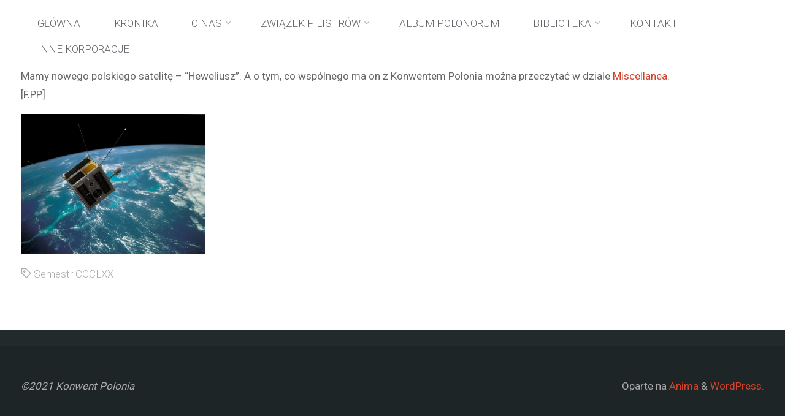

--- FILE ---
content_type: text/html; charset=UTF-8
request_url: https://www.konwentpolonia.pl/nowy-polski-satelita-heweliusz-2014-10-02
body_size: 11215
content:
<!DOCTYPE html>
<html lang="pl-PL">
<head>
<meta name="viewport" content="width=device-width, user-scalable=yes, initial-scale=1.0">
<meta http-equiv="X-UA-Compatible" content="IE=edge" /><meta charset="UTF-8">
<link rel="profile" href="http://gmpg.org/xfn/11">
<link rel="pingback" href="https://www.konwentpolonia.pl/xmlrpc.php">
<style>

</style>
<div id="plcover" style="background: #ffffff">
<div id="plcontent">

<div class="plcircle" style="border-color: #000000;"></div>



</div>
</div>
<title>Nowy polski satelita &#8211; Konwent Polonia</title>
		<style>
		#wpadminbar #wp-admin-bar-cp_plugins_top_button .ab-icon:before {
			content: "\f533";
			top: 3px;
		}
		#wpadminbar #wp-admin-bar-cp_plugins_top_button .ab-icon {
			transform: rotate(45deg);
		}
		</style>
	<style>
#wpadminbar #wp-admin-bar-vtrts_free_top_button .ab-icon:before {
	content: "\f185";
	color: #1DAE22;
	top: 3px;
}
</style><meta name='robots' content='max-image-preview:large' />
<link rel='dns-prefetch' href='//fonts.googleapis.com' />
<link rel='dns-prefetch' href='//s.w.org' />
<link rel="alternate" type="application/rss+xml" title="Konwent Polonia &raquo; Kanał z wpisami" href="https://www.konwentpolonia.pl/feed" />
<link rel="alternate" type="application/rss+xml" title="Konwent Polonia &raquo; Kanał z komentarzami" href="https://www.konwentpolonia.pl/comments/feed" />
		<script type="text/javascript">
			window._wpemojiSettings = {"baseUrl":"https:\/\/s.w.org\/images\/core\/emoji\/13.1.0\/72x72\/","ext":".png","svgUrl":"https:\/\/s.w.org\/images\/core\/emoji\/13.1.0\/svg\/","svgExt":".svg","source":{"concatemoji":"https:\/\/www.konwentpolonia.pl\/wp-includes\/js\/wp-emoji-release.min.js?ver=5.8.12"}};
			!function(e,a,t){var n,r,o,i=a.createElement("canvas"),p=i.getContext&&i.getContext("2d");function s(e,t){var a=String.fromCharCode;p.clearRect(0,0,i.width,i.height),p.fillText(a.apply(this,e),0,0);e=i.toDataURL();return p.clearRect(0,0,i.width,i.height),p.fillText(a.apply(this,t),0,0),e===i.toDataURL()}function c(e){var t=a.createElement("script");t.src=e,t.defer=t.type="text/javascript",a.getElementsByTagName("head")[0].appendChild(t)}for(o=Array("flag","emoji"),t.supports={everything:!0,everythingExceptFlag:!0},r=0;r<o.length;r++)t.supports[o[r]]=function(e){if(!p||!p.fillText)return!1;switch(p.textBaseline="top",p.font="600 32px Arial",e){case"flag":return s([127987,65039,8205,9895,65039],[127987,65039,8203,9895,65039])?!1:!s([55356,56826,55356,56819],[55356,56826,8203,55356,56819])&&!s([55356,57332,56128,56423,56128,56418,56128,56421,56128,56430,56128,56423,56128,56447],[55356,57332,8203,56128,56423,8203,56128,56418,8203,56128,56421,8203,56128,56430,8203,56128,56423,8203,56128,56447]);case"emoji":return!s([10084,65039,8205,55357,56613],[10084,65039,8203,55357,56613])}return!1}(o[r]),t.supports.everything=t.supports.everything&&t.supports[o[r]],"flag"!==o[r]&&(t.supports.everythingExceptFlag=t.supports.everythingExceptFlag&&t.supports[o[r]]);t.supports.everythingExceptFlag=t.supports.everythingExceptFlag&&!t.supports.flag,t.DOMReady=!1,t.readyCallback=function(){t.DOMReady=!0},t.supports.everything||(n=function(){t.readyCallback()},a.addEventListener?(a.addEventListener("DOMContentLoaded",n,!1),e.addEventListener("load",n,!1)):(e.attachEvent("onload",n),a.attachEvent("onreadystatechange",function(){"complete"===a.readyState&&t.readyCallback()})),(n=t.source||{}).concatemoji?c(n.concatemoji):n.wpemoji&&n.twemoji&&(c(n.twemoji),c(n.wpemoji)))}(window,document,window._wpemojiSettings);
		</script>
		<style type="text/css">
img.wp-smiley,
img.emoji {
	display: inline !important;
	border: none !important;
	box-shadow: none !important;
	height: 1em !important;
	width: 1em !important;
	margin: 0 .07em !important;
	vertical-align: -0.1em !important;
	background: none !important;
	padding: 0 !important;
}
</style>
	<link rel='stylesheet' id='pl-style-css'  href='https://www.konwentpolonia.pl/wp-content/plugins/page-loader/style.css?ver=5.8.12' type='text/css' media='all' />
<link rel='stylesheet' id='wp-block-library-css'  href='https://www.konwentpolonia.pl/wp-includes/css/dist/block-library/style.min.css?ver=5.8.12' type='text/css' media='all' />
<link rel='stylesheet' id='contact-form-7-css'  href='https://www.konwentpolonia.pl/wp-content/plugins/contact-form-7/includes/css/styles.css?ver=5.4.2' type='text/css' media='all' />
<link rel='stylesheet' id='bootstrap-css'  href='https://www.konwentpolonia.pl/wp-content/plugins/wp-event-partners/admin/assets/css/bootstrap.css?ver=5.8.12' type='text/css' media='screen' />
<link rel='stylesheet' id='owl-carousel-css'  href='https://www.konwentpolonia.pl/wp-content/plugins/wp-event-partners/frontend/assets/css/owl.carousel.min.css?ver=5.8.12' type='text/css' media='screen' />
<link rel='stylesheet' id='font-awesome-css'  href='https://www.konwentpolonia.pl/wp-content/plugins/elementor/assets/lib/font-awesome/css/font-awesome.min.css?ver=4.7.0' type='text/css' media='all' />
<link rel='stylesheet' id='schedule-layout-1-css'  href='https://www.konwentpolonia.pl/wp-content/plugins/wp-event-partners/frontend/assets/css/schedule-layout-1.css?ver=5.8.12' type='text/css' media='screen' />
<link rel='stylesheet' id='speaker-layout--css'  href='https://www.konwentpolonia.pl/wp-content/plugins/wp-event-partners/frontend/assets/css/speaker-layout.css?ver=5.8.12' type='text/css' media='screen' />
<link rel='stylesheet' id='sponsor-layout--css'  href='https://www.konwentpolonia.pl/wp-content/plugins/wp-event-partners/frontend/assets/css/sponsor-layout.css?ver=5.8.12' type='text/css' media='screen' />
<link rel='stylesheet' id='testimonial-layout--css'  href='https://www.konwentpolonia.pl/wp-content/plugins/wp-event-partners/frontend/assets/css/testimonial-layout.css?ver=5.8.12' type='text/css' media='screen' />
<link rel='stylesheet' id='venue-layout--css'  href='https://www.konwentpolonia.pl/wp-content/plugins/wp-event-partners/frontend/assets/css/venue-layout.css?ver=5.8.12' type='text/css' media='screen' />
<link rel='stylesheet' id='wp-pagenavi-css'  href='https://www.konwentpolonia.pl/wp-content/plugins/wp-pagenavi/pagenavi-css.css?ver=2.70' type='text/css' media='all' />
<link rel='stylesheet' id='4ca388bb4-css'  href='https://www.konwentpolonia.pl/wp-content/uploads/essential-addons-elementor/734e5f942.min.css?ver=1769097504' type='text/css' media='all' />
<link rel='stylesheet' id='anima-themefonts-css'  href='https://www.konwentpolonia.pl/wp-content/themes/anima/resources/fonts/fontfaces.css?ver=1.4.0' type='text/css' media='all' />
<link rel='stylesheet' id='anima-googlefonts-css'  href='//fonts.googleapis.com/css?family=Roboto400%2C300%2C700%7CRoboto%7CRoboto%3A100%2C200%2C300%2C400%2C500%2C600%2C700%2C800%2C900%2C400%2C300%2C700%7CRoboto%3A100%2C200%2C300%2C400%2C500%2C600%2C700%2C800%2C900%7CRoboto%3A400%7CRoboto%3A300%7CRoboto%3A700&#038;ver=1.4.0' type='text/css' media='all' />
<link rel='stylesheet' id='anima-main-css'  href='https://www.konwentpolonia.pl/wp-content/themes/anima/style.css?ver=1.4.0' type='text/css' media='all' />
<style id='anima-main-inline-css' type='text/css'>
 body:not(.anima-landing-page) #container, #site-header-main-inside, #colophon-inside, #footer-inside, #breadcrumbs-container-inside, #header-page-title { margin: 0 auto; max-width: 1920px; } #site-header-main { left: 0; right: 0; } #primary { width: 200px; } #secondary { width: 200px; } #container.one-column .main { width: 100%; } #container.two-columns-right #secondary { float: right; } #container.two-columns-right .main, .two-columns-right #breadcrumbs { width: calc( 100% - 200px ); float: left; } #container.two-columns-left #primary { float: left; } #container.two-columns-left .main, .two-columns-left #breadcrumbs { width: calc( 100% - 200px ); float: right; } #container.three-columns-right #primary, #container.three-columns-left #primary, #container.three-columns-sided #primary { float: left; } #container.three-columns-right #secondary, #container.three-columns-left #secondary, #container.three-columns-sided #secondary { float: left; } #container.three-columns-right #primary, #container.three-columns-left #secondary { margin-left: 0%; margin-right: 0%; } #container.three-columns-right .main, .three-columns-right #breadcrumbs { width: calc( 100% - 400px ); float: left; } #container.three-columns-left .main, .three-columns-left #breadcrumbs { width: calc( 100% - 400px ); float: right; } #container.three-columns-sided #secondary { float: right; } #container.three-columns-sided .main, .three-columns-sided #breadcrumbs { width: calc( 100% - 400px ); float: right; } .three-columns-sided #breadcrumbs { margin: 0 calc( 0% + 200px ) 0 -1920px; } #site-text { clip: rect(1px, 1px, 1px, 1px); height: 1px; overflow: hidden; position: absolute !important; width: 1px; word-wrap: normal !important; } html { font-family: 'Roboto';font-weight:400; font-size: 17px; font-weight: 400; line-height: 1.8; } #site-title { font-family: Roboto; font-size: 120%; font-weight: 400; } #access ul li a { font-family: Roboto; font-size: 100%; font-weight: 300; } .widget-title { font-family: Roboto; font-size: 100%; font-weight: 700; } .widget-container { font-family: Roboto; font-size: 100%; font-weight: 400; } .entry-title, #reply-title { font-family: Roboto; font-size: 250%; font-weight: 300; } .entry-meta > span, .post-continue-container { font-family: Roboto; font-size: 100%; font-weight: 300; } .page-link, .pagination, #author-info #author-link, .comment .reply a, .comment-meta, .byline { font-family: Roboto; } .content-masonry .entry-title { font-size: 175%; } h1 { font-size: 2.33em; } h2 { font-size: 2.06em; } h3 { font-size: 1.79em; } h4 { font-size: 1.52em; } h5 { font-size: 1.25em; } h6 { font-size: 0.98em; } h1, h2, h3, h4, h5, h6, .seriousslider-theme .seriousslider-caption-title { font-family: Roboto; font-weight: 300; } body { color: #666; background-color: #FFF; } #site-header-main, #access ul ul, .menu-search-animated .searchform input[type="search"], #access .menu-search-animated .searchform, #access::after, .anima-over-menu .header-fixed#site-header-main, .anima-over-menu .header-fixed#site-header-main #access:after { background-color: #FFFFFF; } #site-header-main { border-bottom-color: rgba(0,0,0,.05); } .anima-over-menu .header-fixed#site-header-main #site-title a { color: #D0422C; } #access > div > ul > li, #access > div > ul > li > a, .anima-over-menu .header-fixed#site-header-main #access > div > ul > li:not([class*='current']), .anima-over-menu .header-fixed#site-header-main #access > div > ul > li:not([class*='current']) > a, .anima-over-menu .header-fixed#site-header-main #sheader.socials a::before, #sheader.socials a::before, #access .menu-search-animated .searchform input[type="search"], #mobile-menu { color: #63666B; } .anima-over-menu .header-fixed#site-header-main #sheader.socials a:hover::before, #sheader.socials a:hover::before { color: #FFFFFF; } #access ul.sub-menu li a, #access ul.children li a { color: #63666B; } #access ul.sub-menu li a, #access ul.children li a { background-color: #FFFFFF; } #access > div > ul > li:hover > a, #access > div > ul > li a:hover, #access > div > ul > li:hover, .anima-over-menu .header-fixed#site-header-main #access > div > ul > li > a:hover, .anima-over-menu .header-fixed#site-header-main #access > div > ul > li:hover { color: #D0422C; } #access > div > ul > li > a > span::before { background-color: #D0422C; } #site-title::before { background-color: #777777; } #access > div > ul > li.current_page_item > a, #access > div > ul > li.current-menu-item > a, #access > div > ul > li.current_page_ancestor > a, #access > div > ul > li.current-menu-ancestor > a, #access .sub-menu, #access .children, .anima-over-menu .header-fixed#site-header-main #access > div > ul > li > a { color: #777777; } #access ul.children > li.current_page_item > a, #access ul.sub-menu > li.current-menu-item > a, #access ul.children > li.current_page_ancestor > a, #access ul.sub-menu > li.current-menu-ancestor > a { color: #777777; } .searchform .searchsubmit { color: #666; } body:not(.anima-landing-page) article.hentry, body:not(.anima-landing-page) .main { background-color: #FFF; } .pagination, .page-link { border-color: #eeeeee; } .post-thumbnail-container .featured-image-meta, body:not(.single) article.hentry .post-thumbnail-container > a::after, #header-page-title-inside { background-color: rgba(0,0,0, 0.6); } #header-page-title-inside { box-shadow: 0 -70px 70px rgba(0,0,0,0.2) inset; } #header-page-title .entry-meta .bl_categ a { background-color: #D0422C; } #header-page-title .entry-meta .bl_categ a:hover { background-color: #e1533d; } .anima-normal-titles #breadcrumbs-container { background-color: #f9f9f9; } #colophon, #footer { background-color: #222A2C; color: #AAAAAA; } #footer { background: #1d2527; } .entry-title a:active, .entry-title a:hover { color: #D0422C; } .entry-title a:hover { border-bottom-color: #D0422C; } span.entry-format { color: #D0422C; } .format-aside { border-top-color: #FFF; } article.hentry .post-thumbnail-container { background-color: rgba(102,102,102,0.15); } .entry-content blockquote::before, .entry-content blockquote::after { color: rgba(102,102,102,0.2); } .entry-content h5, .entry-content h6, .lp-text-content h5, .lp-text-content h6 { color: #777777; } .entry-content h1, .entry-content h2, .entry-content h3, .entry-content h4, .lp-text-content h1, .lp-text-content h2, .lp-text-content h3, .lp-text-content h4 { color: #333; } a { color: #D0422C; } a:hover, .entry-meta span a:hover { color: #777777; } .post-continue-container span.comments-link:hover, .post-continue-container span.comments-link a:hover { color: #D0422C; } .socials a:before { color: #D0422C; background: #f5f5f5; } .socials a:hover:before { background-color: #D0422C; color: #FFF; } #sheader .socials a:before { background: #f5f5f5; } #sheader .socials a:hover:before { background-color: #D0422C; color: #FFFFFF; } #footer .socials a:before { background: #2c3436; } #footer .socials a:hover:before { background-color: #D0422C; color: #222A2C; } .anima-normalizedtags #content .tagcloud a { color: #FFF; background-color: #D0422C; } .anima-normalizedtags #content .tagcloud a:hover { background-color: #777777; } #toTop { background-color: rgba(230,230,230,0.5); color: #D0422C; } #nav-fixed i, #nav-fixed span { background-color: rgba(215,215,215,0.5); } #nav-fixed i { color: #FFF; } #toTop:hover { background-color: #D0422C; color: #FFF; } a.continue-reading-link { background-color:#efefef; } .continue-reading-link::after { background-color: #D0422C; color: #FFF; } .entry-meta .icon-metas:before { color: #ababab; } .anima-caption-one .main .wp-caption .wp-caption-text { border-bottom-color: #eeeeee; } .anima-caption-two .main .wp-caption .wp-caption-text { background-color: #f5f5f5; } .anima-image-one .entry-content img[class*="align"], .anima-image-one .entry-summary img[class*="align"], .anima-image-two .entry-content img[class*='align'], .anima-image-two .entry-summary img[class*='align'] { border-color: #eeeeee; } .anima-image-five .entry-content img[class*='align'], .anima-image-five .entry-summary img[class*='align'] { border-color: #D0422C; } /* diffs */ span.edit-link a.post-edit-link, span.edit-link a.post-edit-link:hover, span.edit-link .icon-edit:before { color: #212121; } .searchform { border-color: #ebebeb; } .entry-meta span, .entry-meta a, .entry-utility span, .entry-utility a, .entry-meta time, #breadcrumbs-nav, #header-page-title .byline, .footermenu ul li span.sep { color: #ababab; } .footermenu ul li a::after { background: #777777; } #breadcrumbs-nav a { color: #8d8d8d; } .entry-meta span.entry-sticky { background-color: #ababab; color: #FFF; } #commentform { max-width:650px;} code, #nav-below .nav-previous a:before, #nav-below .nav-next a:before { background-color: #eeeeee; } pre, .page-link > span, .comment-author, .commentlist .comment-body, .commentlist .pingback { border-color: #eeeeee; } .commentlist .comment-body::after { border-top-color: #FFF; } .commentlist .comment-body::before { border-top-color: #e4e4e4; } article #author-info { border-top-color: #eeeeee; } .page-header.pad-container { border-bottom-color: #eeeeee; } .comment-meta a { color: #c9c9c9; } .commentlist .reply a { color: #b5b5b5; background-color: #f3f3f3; } select, input[type], textarea { color: #666; border-color: #eeeeee; background-color: #f0f0f0; } input[type]:hover, textarea:hover, select:hover, input[type]:focus, textarea:focus, select:focus { background: #f8f8f8; } button, input[type="button"], input[type="submit"], input[type="reset"] { background-color: #D0422C; color: #FFF; } button:hover, input[type="button"]:hover, input[type="submit"]:hover, input[type="reset"]:hover { background-color: #777777; } hr { background-color: #f0f0f0; } /* gutenberg */ .wp-block-image.alignwide { margin-left: calc( ( 0% + 2.5em ) * -1 ); margin-right: calc( ( 0% + 2.5em ) * -1 ); } .wp-block-image.alignwide img { width: calc( 100% + 5em ); max-width: calc( 100% + 5em ); } .has-accent-1-color, .has-accent-1-color:hover { color: #D0422C; } .has-accent-2-color, .has-accent-2-color:hover { color: #777777; } .has-headings-color, .has-headings-color:hover { color: #333; } .has-sitetext-color, .has-sitetext-color:hover { color: #666; } .has-sitebg-color, .has-sitebg-color:hover { color: #FFF; } .has-accent-1-background-color { background-color: #D0422C; } .has-accent-2-background-color { background-color: #777777; } .has-headings-background-color { background-color: #333; } .has-sitetext-background-color { background-color: #666; } .has-sitebg-background-color { background-color: #FFF; } .has-small-font-size { font-size: 10px; } .has-regular-font-size { font-size: 17px; } .has-large-font-size { font-size: 27px; } .has-larger-font-size { font-size: 43px; } .has-huge-font-size { font-size: 43px; } /* woocommerce */ .woocommerce-page #respond input#submit, .woocommerce a.button, .woocommerce-page button.button, .woocommerce input.button, .woocommerce #respond input#submit, .woocommerce a.button, .woocommerce button.button, .woocommerce input.button { background-color: #D0422C; color: #FFF; line-height: 1.8; border-radius: 4px;} .woocommerce #respond input#submit:hover, .woocommerce a.button:hover, .woocommerce button.button:hover, .woocommerce input.button:hover { background-color: #f2644e; color: #FFF;} .woocommerce-page #respond input#submit.alt, .woocommerce a.button.alt, .woocommerce-page button.button.alt, .woocommerce input.button.alt { background-color: #777777; color: #FFF; line-height: 1.8; border-radius: 4px;} .woocommerce-page #respond input#submit.alt:hover, .woocommerce a.button.alt:hover, .woocommerce-page button.button.alt:hover, .woocommerce input.button.alt:hover { background-color: #999999; color: #FFF;} .woocommerce div.product .woocommerce-tabs ul.tabs li.active { border-bottom-color: #FFF; } .woocommerce #respond input#submit.alt.disabled, .woocommerce #respond input#submit.alt.disabled:hover, .woocommerce #respond input#submit.alt:disabled, .woocommerce #respond input#submit.alt:disabled:hover, .woocommerce #respond input#submit.alt[disabled]:disabled, .woocommerce #respond input#submit.alt[disabled]:disabled:hover, .woocommerce a.button.alt.disabled, .woocommerce a.button.alt.disabled:hover, .woocommerce a.button.alt:disabled, .woocommerce a.button.alt:disabled:hover, .woocommerce a.button.alt[disabled]:disabled, .woocommerce a.button.alt[disabled]:disabled:hover, .woocommerce button.button.alt.disabled, .woocommerce button.button.alt.disabled:hover, .woocommerce button.button.alt:disabled, .woocommerce button.button.alt:disabled:hover, .woocommerce button.button.alt[disabled]:disabled, .woocommerce button.button.alt[disabled]:disabled:hover, .woocommerce input.button.alt.disabled, .woocommerce input.button.alt.disabled:hover, .woocommerce input.button.alt:disabled, .woocommerce input.button.alt:disabled:hover, .woocommerce input.button.alt[disabled]:disabled, .woocommerce input.button.alt[disabled]:disabled:hover { background-color: #777777; } .woocommerce ul.products li.product .price, .woocommerce div.product p.price, .woocommerce div.product span.price { color: #989898 } #add_payment_method #payment, .woocommerce-cart #payment, .woocommerce-checkout #payment { background: #f5f5f5; } /* mobile menu */ nav#mobile-menu { background-color: #FFFFFF; } #mobile-menu .mobile-arrow { color: #666; } .main .entry-content, .main .entry-summary { text-align: inherit; } .main p, .main ul, .main ol, .main dd, .main pre, .main hr { margin-bottom: 1em; } .main p { text-indent: 0em; } .main a.post-featured-image { background-position: center center; } #header-widget-area { width: 25%; right: 10px; } .anima-stripped-table .main thead th, .anima-bordered-table .main thead th, .anima-stripped-table .main td, .anima-stripped-table .main th, .anima-bordered-table .main th, .anima-bordered-table .main td { border-color: #e9e9e9; } .anima-clean-table .main th, .anima-stripped-table .main tr:nth-child(even) td, .anima-stripped-table .main tr:nth-child(even) th { background-color: #f6f6f6; } .anima-cropped-featured .main .post-thumbnail-container { height: 400px; } .anima-responsive-featured .main .post-thumbnail-container { max-height: 400px; height: auto; } article.hentry .article-inner, #content-masonry article.hentry .article-inner { padding: 0%; } #site-header-main { height:40px; } #access .menu-search-animated .searchform { height: 39px; line-height: 39px; } .anima-over-menu .staticslider-caption-container { padding-top: 40px; } .menu-search-animated, #sheader-container, .identity, #nav-toggle { height:40px; line-height:40px; } #access div > ul > li > a { line-height:40px; } #branding { height:40px; } .anima-responsive-headerimage #masthead #header-image-main-inside { max-height: 0px; } .anima-cropped-headerimage #masthead #header-image-main-inside { height: 0px; } #site-text { display: none; } #masthead #site-header-main { position: fixed; } .anima-fixed-menu #header-image-main { margin-top: 40px; } @media (min-width: 1152px) { body:not(.anima-landing-page) #masthead { border-bottom: 1px solid #eeeeee; } } @media (max-width: 640px) { #header-page-title .entry-title { font-size: 200%; } } .lp-staticslider .staticslider-caption, .lp-dynamic-slider, .seriousslider-theme .seriousslider-caption, .anima-landing-page .lp-blocks-inside, .anima-landing-page .lp-boxes-inside, .anima-landing-page .lp-text-inside, .anima-landing-page .lp-posts-inside, .anima-landing-page .lp-page-inside, .anima-landing-page .lp-section-header, .anima-landing-page .content-widget { max-width: 1920px; } .anima-landing-page .content-widget { margin: 0 auto; } .seriousslider-theme .seriousslider-caption-buttons a, a[class^="staticslider-button"] { font-size: 17px; } .seriousslider-theme .seriousslider-caption-buttons a:nth-child(2n+1), a.staticslider-button:nth-child(2n+1) { background-color: #D0422C; border-color: #D0422C; color: #FFF; } .seriousslider-theme .seriousslider-caption-buttons a:nth-child(2n+1):hover, .staticslider-button:nth-child(2n+1):hover { color: #D0422C; } .seriousslider-theme .seriousslider-caption-buttons a:nth-child(2n+2), a.staticslider-button:nth-child(2n+2) { color: #777777; border-color: #777777; } .seriousslider-theme .seriousslider-caption-buttons a:nth-child(2n+2):hover, a.staticslider-button:nth-child(2n+2):hover { background-color: #777777; color: #FFF; } .lp-block i { border-color: #ffffff; } .lp-block:hover i { border-color: #D0422C; } .lp-block > i::before { color: #D0422C; border-color: #e9e9e9; background-color: #ffffff; } .lp-block:hover i::before { color: #D0422C; } .lp-block i:after { background-color: #D0422C; } .lp-block:hover i:after { background-color: #777777; } .lp-block-text, .lp-boxes-static .lp-box-text, .lp-section-desc, .staticslider-caption-text { color: #8e8e8e; } .lp-blocks { background-color: #F8F8F8; } .lp-boxes { background-color: #FFFFFF; } .lp-text { background-color: #F8F8F8; } .staticslider-caption-container, .lp-slider-wrapper { background-color: #FFFFFF; } .seriousslider-theme .seriousslider-caption { color: #F8F8F8; } .lp-boxes-1 .lp-box .lp-box-image { height: 350px; } .lp-boxes-1.lp-boxes-animated .lp-box:hover .lp-box-text { max-height: 250px; } .lp-boxes-2 .lp-box .lp-box-image { height: 400px; } .lp-boxes-2.lp-boxes-animated .lp-box:hover .lp-box-text { max-height: 300px; } .lp-box-readmore:hover { color: #D0422C; } .lp-boxes .lp-box-overlay { background-color: rgba(208,66,44, 0.8); } .lp-boxes:not(.lp-boxes-static2) .lp-box-overlay:hover { background-color: rgba(208,66,44, 1); } #lp-posts, #lp-page { background-color: #FFF; } #cryout_ajax_more_trigger { background-color: #D0422C; color: #FFF;} .lpbox-rnd1 { background-color: #c8c8c8; } .lpbox-rnd2 { background-color: #c3c3c3; } .lpbox-rnd3 { background-color: #bebebe; } .lpbox-rnd4 { background-color: #b9b9b9; } .lpbox-rnd5 { background-color: #b4b4b4; } .lpbox-rnd6 { background-color: #afafaf; } .lpbox-rnd7 { background-color: #aaaaaa; } .lpbox-rnd8 { background-color: #a5a5a5; } 
</style>
<link rel='stylesheet' id='jltma-bootstrap-css'  href='https://www.konwentpolonia.pl/wp-content/plugins/master-addons/assets/css/bootstrap.min.css?ver=5.8.12' type='text/css' media='all' />
<link rel='stylesheet' id='master-addons-main-style-css'  href='https://www.konwentpolonia.pl/wp-content/plugins/master-addons/assets/css/master-addons-styles.css?ver=5.8.12' type='text/css' media='all' />
<script type='text/javascript' src='https://www.konwentpolonia.pl/wp-content/plugins/page-loader/script.js?ver=5.8.12' id='pl-script-js'></script>
<script type='text/javascript' id='ahc_front_js-js-extra'>
/* <![CDATA[ */
var ahc_ajax_front = {"ajax_url":"https:\/\/www.konwentpolonia.pl\/wp-admin\/admin-ajax.php","page_id":"4918","page_title":"Nowy polski satelita","post_type":"post"};
/* ]]> */
</script>
<script type='text/javascript' src='https://www.konwentpolonia.pl/wp-content/plugins/visitors-traffic-real-time-statistics/js/front.js?ver=5.8.12' id='ahc_front_js-js'></script>
<script type='text/javascript' id='jquery-core-js-before'>
/* < ![CDATA[ */
function jltmaNS(n){for(var e=n.split("."),a=window,i="",r=e.length,t=0;r>t;t++)"window"!=e[t]&&(i=e[t],a[i]=a[i]||{},a=a[i]);return a;}
/* ]]> */
</script>
<script type='text/javascript' src='https://www.konwentpolonia.pl/wp-includes/js/jquery/jquery.min.js?ver=3.6.0' id='jquery-core-js'></script>
<script type='text/javascript' src='https://www.konwentpolonia.pl/wp-includes/js/jquery/jquery-migrate.min.js?ver=3.3.2' id='jquery-migrate-js'></script>
<!--[if lt IE 9]>
<script type='text/javascript' src='https://www.konwentpolonia.pl/wp-content/themes/anima/resources/js/html5shiv.min.js?ver=1.4.0' id='anima-html5shiv-js'></script>
<![endif]-->
<link rel="https://api.w.org/" href="https://www.konwentpolonia.pl/wp-json/" /><link rel="alternate" type="application/json" href="https://www.konwentpolonia.pl/wp-json/wp/v2/posts/4918" /><link rel="EditURI" type="application/rsd+xml" title="RSD" href="https://www.konwentpolonia.pl/xmlrpc.php?rsd" />
<link rel="wlwmanifest" type="application/wlwmanifest+xml" href="https://www.konwentpolonia.pl/wp-includes/wlwmanifest.xml" /> 
<meta name="generator" content="WordPress 5.8.12" />
<link rel="canonical" href="https://www.konwentpolonia.pl/nowy-polski-satelita-heweliusz-2014-10-02" />
<link rel='shortlink' href='https://www.konwentpolonia.pl/?p=4918' />
<link rel="alternate" type="application/json+oembed" href="https://www.konwentpolonia.pl/wp-json/oembed/1.0/embed?url=https%3A%2F%2Fwww.konwentpolonia.pl%2Fnowy-polski-satelita-heweliusz-2014-10-02" />
<link rel="alternate" type="text/xml+oembed" href="https://www.konwentpolonia.pl/wp-json/oembed/1.0/embed?url=https%3A%2F%2Fwww.konwentpolonia.pl%2Fnowy-polski-satelita-heweliusz-2014-10-02&#038;format=xml" />
		<script type="text/javascript">
            (function () {
                window.ma_el_fs = { can_use_premium_code: false};
            })();
		</script>
			<link rel="stylesheet" type="text/css" media="screen" href="https://www.konwentpolonia.pl/wp-content/plugins/wp-contact-form-iii/wp-contactform-iii.css" />

		<style type="text/css" id="wp-custom-css">
			.konwent-btn {
  position: fixed!important;
  top: 10px;
  right: 30px;
  border: none;
  background-color: #b83e63;
  position: fixed;
  color: white!important;
  border-radius: 10px;
  padding: 0px 14px;
  font-weight: bold;
  cursor: pointer;
  display: inline-block;
}

.konwent-btn a {
	color: white!important;
}


.mec-event-grid-novel .mec-event-article {
	background-color: #2897ad
	
}		</style>
		</head>

<body class="post-template-default single single-post postid-4918 single-format-standard wp-embed-responsive anima-image-none anima-caption-one anima-totop-normal anima-stripped-table anima-fixed-menu anima-menu-center anima-cropped-headerimage anima-cropped-featured anima-magazine-two anima-magazine-layout anima-comment-placeholder anima-header-titles anima-hide-page-title anima-hide-cat-title anima-normalizedtags anima-article-animation-slideLeft elementor-default elementor-kit-6334" itemscope itemtype="http://schema.org/WebPage">
	<div id="site-wrapper">
	<header id="masthead" class="cryout"  itemscope itemtype="http://schema.org/WPHeader" role="banner">

		<div id="site-header-main">
			<div id="site-header-main-inside">

				<nav id="mobile-menu">
					<span id="nav-cancel"><i class="icon-cancel"></i></span>
					<div><ul id="mobile-nav" class=""><li id="menu-item-6502" class="menu-item menu-item-type-post_type menu-item-object-page menu-item-home menu-item-6502"><a href="https://www.konwentpolonia.pl/"><span>GŁÓWNA</span></a></li>
<li id="menu-item-6419" class="menu-item menu-item-type-post_type menu-item-object-page current_page_parent menu-item-6419"><a href="https://www.konwentpolonia.pl/aktualnosci"><span>KRONIKA</span></a></li>
<li id="menu-item-6441" class="menu-item menu-item-type-post_type menu-item-object-page menu-item-has-children menu-item-6441"><a href="https://www.konwentpolonia.pl/o-nas-2"><span>O NAS</span></a>
<ul class="sub-menu">
	<li id="menu-item-6450" class="menu-item menu-item-type-post_type menu-item-object-page menu-item-6450"><a href="https://www.konwentpolonia.pl/wladze"><span>WŁADZE K! POLONIA</span></a></li>
	<li id="menu-item-6443" class="menu-item menu-item-type-post_type menu-item-object-page menu-item-has-children menu-item-6443"><a href="https://www.konwentpolonia.pl/prawa"><span>PRAWA K! POLONIA</span></a>
	<ul class="sub-menu">
		<li id="menu-item-6444" class="menu-item menu-item-type-post_type menu-item-object-page menu-item-6444"><a href="https://www.konwentpolonia.pl/prawa/statut-konwentu-polonia"><span>STATUT KONWENTU POLONIA</span></a></li>
		<li id="menu-item-6445" class="menu-item menu-item-type-post_type menu-item-object-page menu-item-6445"><a href="https://www.konwentpolonia.pl/prawa-konwentu-z-1909-roku"><span>PRAWA KONWENTU Z 1909 ROKU</span></a></li>
		<li id="menu-item-6449" class="menu-item menu-item-type-post_type menu-item-object-page menu-item-6449"><a href="https://www.konwentpolonia.pl/usus-dorpatensis"><span>USUS DORPATENSIS</span></a></li>
	</ul>
</li>
	<li id="menu-item-6434" class="menu-item menu-item-type-post_type menu-item-object-page menu-item-6434"><a href="https://www.konwentpolonia.pl/kalendarium-konwentu"><span>HISTORIA</span></a></li>
	<li id="menu-item-6440" class="menu-item menu-item-type-post_type menu-item-object-page menu-item-6440"><a href="https://www.konwentpolonia.pl/miscellanea"><span>MISCELLANEA</span></a></li>
	<li id="menu-item-6437" class="menu-item menu-item-type-post_type menu-item-object-page menu-item-has-children menu-item-6437"><a href="https://www.konwentpolonia.pl/kwatera"><span>KWATERA</span></a>
	<ul class="sub-menu">
		<li id="menu-item-6438" class="menu-item menu-item-type-post_type menu-item-object-page menu-item-6438"><a href="https://www.konwentpolonia.pl/kwatera/kwatery-polonii-w-dorpacie"><span>Kwatery Konwentu Polonia w Dorpacie</span></a></li>
		<li id="menu-item-6439" class="menu-item menu-item-type-post_type menu-item-object-page menu-item-6439"><a href="https://www.konwentpolonia.pl/kwatera/kwatery-konwentu-w-wilnie"><span>Kwatery Konwentu Polonia w Wilnie</span></a></li>
	</ul>
</li>
	<li id="menu-item-6446" class="menu-item menu-item-type-post_type menu-item-object-page menu-item-6446"><a href="https://www.konwentpolonia.pl/slownik"><span>SŁOWNIK</span></a></li>
	<li id="menu-item-6447" class="menu-item menu-item-type-post_type menu-item-object-page menu-item-6447"><a href="https://www.konwentpolonia.pl/spiewnik-2"><span>ŚPIEWNIK</span></a></li>
	<li id="menu-item-6442" class="menu-item menu-item-type-post_type menu-item-object-page menu-item-6442"><a href="https://www.konwentpolonia.pl/polonusi-psb"><span>POLONUSI W PSB</span></a></li>
	<li id="menu-item-6820" class="menu-item menu-item-type-post_type menu-item-object-page menu-item-6820"><a href="https://www.konwentpolonia.pl/geo"><span>Cykl &#8220;Następny Ruch&#8221;</span></a></li>
</ul>
</li>
<li id="menu-item-6418" class="menu-item menu-item-type-post_type menu-item-object-page menu-item-has-children menu-item-6418"><a href="https://www.konwentpolonia.pl/filistrzy"><span>ZWIĄZEK FILISTRÓW</span></a>
<ul class="sub-menu">
	<li id="menu-item-6448" class="menu-item menu-item-type-post_type menu-item-object-page menu-item-6448"><a href="https://www.konwentpolonia.pl/zwiazek-filistrow-konwentu-polonia"><span>STATUT ZWIĄZKU FILISTRÓW KONWENTU POLONIA</span></a></li>
</ul>
</li>
<li id="menu-item-6420" class="menu-item menu-item-type-post_type menu-item-object-page menu-item-6420"><a href="https://www.konwentpolonia.pl/album-polonorum"><span>ALBUM POLONORUM</span></a></li>
<li id="menu-item-6421" class="menu-item menu-item-type-post_type menu-item-object-page menu-item-has-children menu-item-6421"><a href="https://www.konwentpolonia.pl/biblioteka"><span>BIBLIOTEKA</span></a>
<ul class="sub-menu">
	<li id="menu-item-6422" class="menu-item menu-item-type-post_type menu-item-object-page menu-item-6422"><a href="https://www.konwentpolonia.pl/?page_id=3298"><span>150-lecie Konwentu Polonia</span></a></li>
	<li id="menu-item-6423" class="menu-item menu-item-type-post_type menu-item-object-page menu-item-6423"><a href="https://www.konwentpolonia.pl/biblioteka/fil-j-trynkowski-polonia-polska-korporacja-w-dorpacie"><span>Fil! J. Trynkowski “Polonia – polska korporacja w Dorpacie”</span></a></li>
	<li id="menu-item-6424" class="menu-item menu-item-type-post_type menu-item-object-page menu-item-6424"><a href="https://www.konwentpolonia.pl/biblioteka/fil-b-wroblewski-ideologia-korporacji-akademickich"><span>Fil. B. Wróblewski – Ideologia korporacji akademickich</span></a></li>
	<li id="menu-item-6425" class="menu-item menu-item-type-post_type menu-item-object-page menu-item-6425"><a href="https://www.konwentpolonia.pl/biblioteka/fil-j-bursche-mowa-w-dniu-stulecia-konwentu-polonia-13-x-1928-r"><span>Fil. J. Bursche – Mowa w dniu stulecia Konwentu Polonia (13.X.1928 r)</span></a></li>
	<li id="menu-item-6426" class="menu-item menu-item-type-post_type menu-item-object-page menu-item-6426"><a href="https://www.konwentpolonia.pl/biblioteka/fil-j-trynkowski-bilans-175-lat-konwentu-polonia"><span>Fil. J. Trynkowski – “Bilans 175 lat Konwentu Polonia “</span></a></li>
	<li id="menu-item-6427" class="menu-item menu-item-type-post_type menu-item-object-page menu-item-6427"><a href="https://www.konwentpolonia.pl/biblioteka/fil-j-trynkowski-dorpatczycy-w-powstaniu-styczniowym"><span>Fil. J. Trynkowski – “Dorpatczycy w powstaniu styczniowym”</span></a></li>
	<li id="menu-item-6428" class="menu-item menu-item-type-post_type menu-item-object-page menu-item-6428"><a href="https://www.konwentpolonia.pl/biblioteka/fil-j-trynkowski-zywa-tradycja"><span>Fil. J. Trynkowski – “Żywa tradycja”</span></a></li>
	<li id="menu-item-6429" class="menu-item menu-item-type-post_type menu-item-object-page menu-item-6429"><a href="https://www.konwentpolonia.pl/biblioteka/fil-z-augustowski-do-konwentowej-mlodziezy"><span>Fil. Z. Augustowski – “Do konwentowej młodzieży”</span></a></li>
	<li id="menu-item-6430" class="menu-item menu-item-type-post_type menu-item-object-page menu-item-6430"><a href="https://www.konwentpolonia.pl/biblioteka/memorial-st-chaleckiego-keryma-i-osmana-achmatowiczow-z-1922-r"><span>Memoriał  St. Chaleckiego, Keryma i Osmana Achmatowiczów z 1922 r .</span></a></li>
	<li id="menu-item-6431" class="menu-item menu-item-type-post_type menu-item-object-page menu-item-6431"><a href="https://www.konwentpolonia.pl/biblioteka/oswiadczenie-fil-fil-z-augustowskiego-i-a-pikiela-z-8-12-1944-r"><span>Oświadczenie Fil! Fil! Z. Augustowskiego i A. Pikiela z 8. 12. 1944 r.</span></a></li>
	<li id="menu-item-6432" class="menu-item menu-item-type-post_type menu-item-object-page menu-item-6432"><a href="https://www.konwentpolonia.pl/biblioteka/wybrana-bibliografia"><span>Wybrana bibliografia</span></a></li>
</ul>
</li>
<li id="menu-item-6433" class="menu-item menu-item-type-post_type menu-item-object-page menu-item-6433"><a href="https://www.konwentpolonia.pl/kontakt"><span>KONTAKT</span></a></li>
<li id="menu-item-6436" class="menu-item menu-item-type-post_type menu-item-object-page menu-item-6436"><a href="https://www.konwentpolonia.pl/inne-korporacje"><span>INNE KORPORACJE</span></a></li>
</ul></div>				</nav> <!-- #mobile-menu -->

				<div id="branding">
					<div id="site-text"><div itemprop="headline" id="site-title"><span> <a href="https://www.konwentpolonia.pl/" title="" rel="home">Konwent Polonia</a> </span></div><span id="site-description"  itemprop="description" ></span></div>				</div><!-- #branding -->

				<div id="sheader-container">
									</div>

				<a id="nav-toggle"><i class="icon-menu"></i></a>
				<nav id="access" role="navigation"  aria-label="Podstawowe menu"  itemscope itemtype="http://schema.org/SiteNavigationElement">
						<div class="skip-link screen-reader-text">
		<a href="#main" title="Przejdź do treści"> Przejdź do treści </a>
	</div>
	<div><ul id="prime_nav" class=""><li class="menu-item menu-item-type-post_type menu-item-object-page menu-item-home menu-item-6502"><a href="https://www.konwentpolonia.pl/"><span>GŁÓWNA</span></a></li>
<li class="menu-item menu-item-type-post_type menu-item-object-page current_page_parent menu-item-6419"><a href="https://www.konwentpolonia.pl/aktualnosci"><span>KRONIKA</span></a></li>
<li class="menu-item menu-item-type-post_type menu-item-object-page menu-item-has-children menu-item-6441"><a href="https://www.konwentpolonia.pl/o-nas-2"><span>O NAS</span></a>
<ul class="sub-menu">
	<li class="menu-item menu-item-type-post_type menu-item-object-page menu-item-6450"><a href="https://www.konwentpolonia.pl/wladze"><span>WŁADZE K! POLONIA</span></a></li>
	<li class="menu-item menu-item-type-post_type menu-item-object-page menu-item-has-children menu-item-6443"><a href="https://www.konwentpolonia.pl/prawa"><span>PRAWA K! POLONIA</span></a>
	<ul class="sub-menu">
		<li class="menu-item menu-item-type-post_type menu-item-object-page menu-item-6444"><a href="https://www.konwentpolonia.pl/prawa/statut-konwentu-polonia"><span>STATUT KONWENTU POLONIA</span></a></li>
		<li class="menu-item menu-item-type-post_type menu-item-object-page menu-item-6445"><a href="https://www.konwentpolonia.pl/prawa-konwentu-z-1909-roku"><span>PRAWA KONWENTU Z 1909 ROKU</span></a></li>
		<li class="menu-item menu-item-type-post_type menu-item-object-page menu-item-6449"><a href="https://www.konwentpolonia.pl/usus-dorpatensis"><span>USUS DORPATENSIS</span></a></li>
	</ul>
</li>
	<li class="menu-item menu-item-type-post_type menu-item-object-page menu-item-6434"><a href="https://www.konwentpolonia.pl/kalendarium-konwentu"><span>HISTORIA</span></a></li>
	<li class="menu-item menu-item-type-post_type menu-item-object-page menu-item-6440"><a href="https://www.konwentpolonia.pl/miscellanea"><span>MISCELLANEA</span></a></li>
	<li class="menu-item menu-item-type-post_type menu-item-object-page menu-item-has-children menu-item-6437"><a href="https://www.konwentpolonia.pl/kwatera"><span>KWATERA</span></a>
	<ul class="sub-menu">
		<li class="menu-item menu-item-type-post_type menu-item-object-page menu-item-6438"><a href="https://www.konwentpolonia.pl/kwatera/kwatery-polonii-w-dorpacie"><span>Kwatery Konwentu Polonia w Dorpacie</span></a></li>
		<li class="menu-item menu-item-type-post_type menu-item-object-page menu-item-6439"><a href="https://www.konwentpolonia.pl/kwatera/kwatery-konwentu-w-wilnie"><span>Kwatery Konwentu Polonia w Wilnie</span></a></li>
	</ul>
</li>
	<li class="menu-item menu-item-type-post_type menu-item-object-page menu-item-6446"><a href="https://www.konwentpolonia.pl/slownik"><span>SŁOWNIK</span></a></li>
	<li class="menu-item menu-item-type-post_type menu-item-object-page menu-item-6447"><a href="https://www.konwentpolonia.pl/spiewnik-2"><span>ŚPIEWNIK</span></a></li>
	<li class="menu-item menu-item-type-post_type menu-item-object-page menu-item-6442"><a href="https://www.konwentpolonia.pl/polonusi-psb"><span>POLONUSI W PSB</span></a></li>
	<li class="menu-item menu-item-type-post_type menu-item-object-page menu-item-6820"><a href="https://www.konwentpolonia.pl/geo"><span>Cykl &#8220;Następny Ruch&#8221;</span></a></li>
</ul>
</li>
<li class="menu-item menu-item-type-post_type menu-item-object-page menu-item-has-children menu-item-6418"><a href="https://www.konwentpolonia.pl/filistrzy"><span>ZWIĄZEK FILISTRÓW</span></a>
<ul class="sub-menu">
	<li class="menu-item menu-item-type-post_type menu-item-object-page menu-item-6448"><a href="https://www.konwentpolonia.pl/zwiazek-filistrow-konwentu-polonia"><span>STATUT ZWIĄZKU FILISTRÓW KONWENTU POLONIA</span></a></li>
</ul>
</li>
<li class="menu-item menu-item-type-post_type menu-item-object-page menu-item-6420"><a href="https://www.konwentpolonia.pl/album-polonorum"><span>ALBUM POLONORUM</span></a></li>
<li class="menu-item menu-item-type-post_type menu-item-object-page menu-item-has-children menu-item-6421"><a href="https://www.konwentpolonia.pl/biblioteka"><span>BIBLIOTEKA</span></a>
<ul class="sub-menu">
	<li class="menu-item menu-item-type-post_type menu-item-object-page menu-item-6422"><a href="https://www.konwentpolonia.pl/?page_id=3298"><span>150-lecie Konwentu Polonia</span></a></li>
	<li class="menu-item menu-item-type-post_type menu-item-object-page menu-item-6423"><a href="https://www.konwentpolonia.pl/biblioteka/fil-j-trynkowski-polonia-polska-korporacja-w-dorpacie"><span>Fil! J. Trynkowski “Polonia – polska korporacja w Dorpacie”</span></a></li>
	<li class="menu-item menu-item-type-post_type menu-item-object-page menu-item-6424"><a href="https://www.konwentpolonia.pl/biblioteka/fil-b-wroblewski-ideologia-korporacji-akademickich"><span>Fil. B. Wróblewski – Ideologia korporacji akademickich</span></a></li>
	<li class="menu-item menu-item-type-post_type menu-item-object-page menu-item-6425"><a href="https://www.konwentpolonia.pl/biblioteka/fil-j-bursche-mowa-w-dniu-stulecia-konwentu-polonia-13-x-1928-r"><span>Fil. J. Bursche – Mowa w dniu stulecia Konwentu Polonia (13.X.1928 r)</span></a></li>
	<li class="menu-item menu-item-type-post_type menu-item-object-page menu-item-6426"><a href="https://www.konwentpolonia.pl/biblioteka/fil-j-trynkowski-bilans-175-lat-konwentu-polonia"><span>Fil. J. Trynkowski – “Bilans 175 lat Konwentu Polonia “</span></a></li>
	<li class="menu-item menu-item-type-post_type menu-item-object-page menu-item-6427"><a href="https://www.konwentpolonia.pl/biblioteka/fil-j-trynkowski-dorpatczycy-w-powstaniu-styczniowym"><span>Fil. J. Trynkowski – “Dorpatczycy w powstaniu styczniowym”</span></a></li>
	<li class="menu-item menu-item-type-post_type menu-item-object-page menu-item-6428"><a href="https://www.konwentpolonia.pl/biblioteka/fil-j-trynkowski-zywa-tradycja"><span>Fil. J. Trynkowski – “Żywa tradycja”</span></a></li>
	<li class="menu-item menu-item-type-post_type menu-item-object-page menu-item-6429"><a href="https://www.konwentpolonia.pl/biblioteka/fil-z-augustowski-do-konwentowej-mlodziezy"><span>Fil. Z. Augustowski – “Do konwentowej młodzieży”</span></a></li>
	<li class="menu-item menu-item-type-post_type menu-item-object-page menu-item-6430"><a href="https://www.konwentpolonia.pl/biblioteka/memorial-st-chaleckiego-keryma-i-osmana-achmatowiczow-z-1922-r"><span>Memoriał  St. Chaleckiego, Keryma i Osmana Achmatowiczów z 1922 r .</span></a></li>
	<li class="menu-item menu-item-type-post_type menu-item-object-page menu-item-6431"><a href="https://www.konwentpolonia.pl/biblioteka/oswiadczenie-fil-fil-z-augustowskiego-i-a-pikiela-z-8-12-1944-r"><span>Oświadczenie Fil! Fil! Z. Augustowskiego i A. Pikiela z 8. 12. 1944 r.</span></a></li>
	<li class="menu-item menu-item-type-post_type menu-item-object-page menu-item-6432"><a href="https://www.konwentpolonia.pl/biblioteka/wybrana-bibliografia"><span>Wybrana bibliografia</span></a></li>
</ul>
</li>
<li class="menu-item menu-item-type-post_type menu-item-object-page menu-item-6433"><a href="https://www.konwentpolonia.pl/kontakt"><span>KONTAKT</span></a></li>
<li class="menu-item menu-item-type-post_type menu-item-object-page menu-item-6436"><a href="https://www.konwentpolonia.pl/inne-korporacje"><span>INNE KORPORACJE</span></a></li>
</ul></div>				</nav><!-- #access -->

			</div><!-- #site-header-main-inside -->
		</div><!-- #site-header-main -->

		<div id="header-image-main">
			<div id="header-image-main-inside">
				    <div id="header-page-title">
        <div id="header-page-title-inside">
            <h1 class="entry-title"  itemprop="headline">Nowy polski satelita</h1>            <div class="entry-meta aftertitle-meta">
                
		<span class="onDate date" >
				<i class="icon-date icon-metas" title="Data"></i>
				<time class="published" datetime="2014-08-19T05:15:11+02:00"  itemprop="datePublished">
					19-08-2014				</time>
				<time class="updated" datetime="2014-10-29T17:12:24+02:00"  itemprop="dateModified">29-10-2014</time>
		</span>
		            </div><!-- .entry-meta -->
            <div id="breadcrumbs-container" class="cryout one-column"><div id="breadcrumbs-container-inside"><div id="breadcrumbs"> <nav id="breadcrumbs-nav"  itemprop="breadcrumb"><a href="https://www.konwentpolonia.pl" title="Strona główna"><i class="icon-bread-home"></i><span class="screen-reader-text">Strona główna</span></a><i class="icon-bread-arrow"></i> <a href="https://www.konwentpolonia.pl/category/wydarzenia">wydarzenia</a> <i class="icon-bread-arrow"></i> <span class="current">Nowy polski satelita</span></nav></div></div></div><!-- breadcrumbs -->        </div>
    </div> 			</div><!-- #header-image-main-inside -->
		</div><!-- #header-image-main -->

	</header><!-- #masthead -->

	
	
	<div id="content" class="cryout">
			<nav id="nav-fixed">
		<div class="nav-previous"><a href="https://www.konwentpolonia.pl/51-komersz-narodow-baltyckich-w-rydze" rel="prev"><i class="icon-continue-reading"></i><span>51. Komersz Narodów Bałtyckich w Rydze</span></a></div>
		<div class="nav-next"><a href="https://www.konwentpolonia.pl/spotkanie-filistrow-warszawskich-2014-10-02" rel="next"><span>Spotkanie filistrów warszawskich</span><i class="icon-continue-reading"></i></a></div>
	</nav>
<div id="container" class="one-column">
	<main id="main" role="main" class="main">
		
		
			<article id="post-4918" class="post-4918 post type-post status-publish format-standard hentry category-wydarzenia tag-semestr-ccclxxiii" itemscope itemtype="http://schema.org/Article" itemprop="mainEntity">
				<div class="schema-image">
							<div class="post-thumbnail-container"   itemprop="image" itemscope itemtype="http://schema.org/ImageObject">

			<a class="post-featured-image" href="https://www.konwentpolonia.pl/nowy-polski-satelita-heweliusz-2014-10-02" title="Nowy polski satelita"  style="background-image: url(https://www.konwentpolonia.pl/wp-content/uploads/satelita-heweliusz.jpg)" > </a>
			<a class="responsive-featured-image" href="https://www.konwentpolonia.pl/nowy-polski-satelita-heweliusz-2014-10-02" title="Nowy polski satelita">
				<picture>
	 				<source media="(max-width: 1152px)" sizes="(max-width: 800px) 100vw,(max-width: 1152px) 50vw, 1920px" srcset="https://www.konwentpolonia.pl/wp-content/uploads/satelita-heweliusz.jpg 512w">
	 				<source media="(max-width: 800px)" sizes="(max-width: 800px) 100vw,(max-width: 1152px) 50vw, 1920px" srcset="https://www.konwentpolonia.pl/wp-content/uploads/satelita-heweliusz.jpg 800w">
	 									<img alt="Nowy polski satelita"  itemprop="url" src="https://www.konwentpolonia.pl/wp-content/uploads/satelita-heweliusz.jpg" />
				</picture>
			</a>
			<meta itemprop="width" content="527">
			<meta itemprop="height" content="400">
			<div class="entry-meta featured-image-meta"></div>
		</div>
					</div>

				<div class="article-inner">
					<header>
						<div class="entry-meta beforetitle-meta">
													</div><!-- .entry-meta -->
						
						<div class="entry-meta aftertitle-meta">
							
		<span class="onDate date" >
				<i class="icon-date icon-metas" title="Data"></i>
				<time class="published" datetime="2014-08-19T05:15:11+02:00"  itemprop="datePublished">
					19-08-2014				</time>
				<time class="updated" datetime="2014-10-29T17:12:24+02:00"  itemprop="dateModified">29-10-2014</time>
		</span>
								</div><!-- .entry-meta -->

					</header>

					
					<div class="entry-content"  itemprop="articleBody">
						<p>Mamy nowego polskiego satelitę &#8211; &#8220;Heweliusz&#8221;. A o tym, co wspólnego ma on z Konwentem Polonia można przeczytać w dziale <a href="https://www.konwentpolonia.pl/miscellanea" target="_blank">Miscellanea</a>.<br />
[F.PP]</p>
<p><a href="https://www.konwentpolonia.pl/wp-content/uploads/satelita-heweliusz.jpg"><img loading="lazy" class="alignnone size-medium wp-image-4919" src="https://www.konwentpolonia.pl/wp-content/uploads/satelita-heweliusz-300x227.jpg" alt="satelita-heweliusz" width="300" height="227" srcset="https://www.konwentpolonia.pl/wp-content/uploads/satelita-heweliusz-300x227.jpg 300w, https://www.konwentpolonia.pl/wp-content/uploads/satelita-heweliusz.jpg 877w" sizes="(max-width: 300px) 100vw, 300px" /></a></p>
											</div><!-- .entry-content -->

					<footer class="entry-meta entry-utility">
								<span class="tags"  itemprop="keywords">
				<i class="icon-tag icon-metas" title="Z etykietą"></i>&nbsp;<a href="https://www.konwentpolonia.pl/tag/semestr-ccclxxiii" rel="tag">Semestr CCCLXXIII</a>		</span>
							</footer><!-- .entry-utility -->

				</div><!-- .article-inner -->
				<link itemprop="mainEntityOfPage" href="https://www.konwentpolonia.pl/nowy-polski-satelita-heweliusz-2014-10-02" />			</article><!-- #post-## -->

										
										<section id="comments">
	
	
	</section><!-- #comments -->

		
			</main><!-- #main -->

	</div><!-- #container -->

		
		<aside id="colophon" role="complementary"  itemscope itemtype="http://schema.org/WPSideBar">
			<div id="colophon-inside" class="footer-three ">
				
			</div>
		</aside><!-- #colophon -->

	</div><!-- #main -->

	<footer id="footer" class="cryout" role="contentinfo"  itemscope itemtype="http://schema.org/WPFooter">
				<div id="footer-inside">
			<a id="toTop"><span class="screen-reader-text">Powrót na górę</span><i class="icon-back2top"></i> </a><div id="footer-separator"></div><div id="site-copyright">&copy;2021 Konwent Polonia</div><div style="display:block;float:right;clear: right;">Oparte na<a target="_blank" href="http://www.cryoutcreations.eu/wordpress-themes/anima" title="Anima WordPress Theme by Cryout Creations"> Anima</a> &amp; <a target="_blank" href="http://wordpress.org/" title="Semantic Personal Publishing Platform">  WordPress.</a></div>		</div> <!-- #footer-inside -->
	</footer>
</div><!-- site-wrapper -->
	<script type='text/javascript' src='https://www.konwentpolonia.pl/wp-includes/js/dist/vendor/regenerator-runtime.min.js?ver=0.13.7' id='regenerator-runtime-js'></script>
<script type='text/javascript' src='https://www.konwentpolonia.pl/wp-includes/js/dist/vendor/wp-polyfill.min.js?ver=3.15.0' id='wp-polyfill-js'></script>
<script type='text/javascript' id='contact-form-7-js-extra'>
/* <![CDATA[ */
var wpcf7 = {"api":{"root":"https:\/\/www.konwentpolonia.pl\/wp-json\/","namespace":"contact-form-7\/v1"},"cached":"1"};
/* ]]> */
</script>
<script type='text/javascript' src='https://www.konwentpolonia.pl/wp-content/plugins/contact-form-7/includes/js/index.js?ver=5.4.2' id='contact-form-7-js'></script>
<script type='text/javascript' src='https://www.konwentpolonia.pl/wp-content/plugins/wp-event-partners/frontend/assets/js/owl.carousel.js?ver=5.8.12' id='owl-carousel-js'></script>
<script type='text/javascript' src='https://www.konwentpolonia.pl/wp-content/plugins/wp-event-partners/frontend/assets/js/script.js?ver=5.8.12' id='js-main-script-js'></script>
<script type='text/javascript' src='https://www.konwentpolonia.pl/wp-content/plugins/wp-event-partners/admin/assets/js/bootstrap.min.js?ver=5.8.12' id='bootstrap-js'></script>
<script type='text/javascript' src='https://www.konwentpolonia.pl/wp-content/plugins/wp-event-partners/frontend/assets/js/live-now.js?ver=20151215' id='live-now-js'></script>
<script type='text/javascript' id='4ca388bb4-js-extra'>
/* <![CDATA[ */
var localize = {"ajaxurl":"https:\/\/www.konwentpolonia.pl\/wp-admin\/admin-ajax.php","nonce":"27e423931b","i18n":{"added":"Added ","compare":"Compare","loading":"Loading..."}};
/* ]]> */
</script>
<script type='text/javascript' src='https://www.konwentpolonia.pl/wp-content/uploads/essential-addons-elementor/734e5f942.min.js?ver=1769097504' id='4ca388bb4-js'></script>
<script type='text/javascript' src='https://www.konwentpolonia.pl/wp-content/plugins/master-addons/assets/js/plugins.js?ver=1.6.6' id='master-addons-plugins-js'></script>
<script type='text/javascript' id='master-addons-scripts-js-extra'>
/* <![CDATA[ */
var jltma_scripts = {"plugin_url":"https:\/\/www.konwentpolonia.pl\/wp-content\/plugins\/master-addons","ajaxurl":"https:\/\/www.konwentpolonia.pl\/wp-admin\/admin-ajax.php","nonce":"master-addons-elementor"};
/* ]]> */
</script>
<script type='text/javascript' src='https://www.konwentpolonia.pl/wp-content/plugins/master-addons/assets/js/master-addons-scripts.js?ver=1.6.6' id='master-addons-scripts-js'></script>
<script type='text/javascript' src='https://www.konwentpolonia.pl/wp-includes/js/wp-embed.min.js?ver=5.8.12' id='wp-embed-js'></script>
<script type='text/javascript' id='anima-frontend-js-extra'>
/* <![CDATA[ */
var cryout_theme_settings = {"masonry":"1","rtl":"","magazine":"2","fitvids":"1","autoscroll":"1","articleanimation":"slideLeft","lpboxratios":[1.829,1.6],"is_mobile":""};
/* ]]> */
</script>
<script type='text/javascript' defer src='https://www.konwentpolonia.pl/wp-content/themes/anima/resources/js/frontend.js?ver=1.4.0' id='anima-frontend-js'></script>
<script type='text/javascript' src='https://www.konwentpolonia.pl/wp-includes/js/imagesloaded.min.js?ver=4.1.4' id='imagesloaded-js'></script>
<script type='text/javascript' defer src='https://www.konwentpolonia.pl/wp-includes/js/masonry.min.js?ver=4.2.2' id='masonry-js'></script>
<script type='text/javascript' defer src='https://www.konwentpolonia.pl/wp-includes/js/jquery/jquery.masonry.min.js?ver=3.1.2b' id='jquery-masonry-js'></script>
</body>
</html>


--- FILE ---
content_type: text/css
request_url: https://www.konwentpolonia.pl/wp-content/plugins/wp-event-partners/frontend/assets/css/schedule-layout-1.css?ver=5.8.12
body_size: 898
content:
.schedule-layout{
	max-width: 100% !important;
}
.schedule-layout .schedule-holder{
	max-width: 100% !important;
	overflow: hidden;
}
.schedule-layout .schedule-holder a {
    text-decoration: none;
}
.schedule-layout .schedule-holder .session-block:last-child{
	margin: 0;
}
.schedule-layout .schedule-holder .session-block .icon:before{
	content: "";
	position: absolute;
	top: 0;
	left: 50%;
	transform: translateX(-50%);
	-webkit-transform: translateX(-50%);
	width: 1px;
	height: 500vh;
	background: #ddd;
	z-index: -1;
}
.schedule-layout .schedule-holder .session-block .icon i{
	position: absolute;
	top: 50%;
	left: 50%;
	transform: translate(-50%, -50%);
	-webkit-transform: translate(-50%, -50%);
	color: #fff;
}
.schedule-layout .session-block .session-content-wrapper .title{
	margin: 0 0 10px;
}
.schedule-layout .schedule-holder .session-block .session-content-wrapper{
	background: #fff;
	border: 1px solid #eee;
}
/*.schedule-layout .schedule-holder .session-block .session-content-wrapper p{
	margin: 0;
}*/
.schedule-holder .session-block .session-content-wrapper .time-room{
	display: flex;
	flex-wrap: wrap;
}
.schedule-layout .session-block .session-content-wrapper .time-room{
	margin: 0;
}
.schedule-layout .session-block .session-content-wrapper .time-room span{
	margin: 0 20px 10px 0;
}
.schedule-holder .session-block .session-content-wrapper .time-room span:last-child{
	margin-right: 0;
}
.schedule-holder .session-block .session-content-wrapper .session-detail-content{
	padding: 15px 0 0;
}
.schedule-holder .session-block .session-content-wrapper .speakers{
	display: flex;
	flex-wrap: wrap;
	align-items: center;
}
.schedule-holder .session-block .session-content-wrapper .speakers:last-child{
	margin-right: 0;
}
.schedule-holder .session-block .session-content-wrapper .speakers .img-holder{
	width: 50px;
	height: 50px;
	margin: 0 10px 0 0;
	border-radius: 1000px;
	overflow: hidden;
}
.schedule-holder .session-block .session-content-wrapper .speakers .text span{
	display: block;
	color: #111;
}

[class*=schedule-layout-]{
	max-width: 100% !important;
}
[class*=schedule-layout-] .nav-pills{
	text-align: center;
	margin: 0 0 20px;
}
body.logged-in [class*=schedule-layout-] .nav-pills{
	top: 32px;
}
[class*=schedule-layout-] .nav-pills .day{
	display: block;
	font-size: 24px;
	font-weight: 600;
}
[class*=schedule-layout-] .nav-pills .nav-link{
	border-radius: 0;
	padding: 15px 20px;
	position: relative;
	color: #111;
	background: #f3f3f3;
	transition: all 0.3s ease;
}
[class*=schedule-layout-] .nav-pills .nav-link:hover{
	color: #fff;
}
[class*=schedule-layout-] .nav-pills .nav-link.active{
	color: #fff !important;
}
[class*=schedule-layout-] .nav-pills .nav-link.active:before{
	content: "";
	position: absolute;
	bottom: -12px;
	left: 0;
	right: 0;
	margin: 0 auto;
	width: 0;
	height: 0;
	border-style: solid;
	border-width: 12px 12.5px 0 12.5px;
	border-color: #000 transparent transparent transparent;
	z-index: 1;
}
[class*=schedule-layout-] .tab-content .nav-pills .nav-link.active:before{
	content: none;
}
[class*=schedule-layout-] .nav-pills .nav-item{
	flex: auto;
	margin: 0;
}
[class*=schedule-layout-] .tab-content{
	border: 1px solid #ddd;
}
[class*=schedule-layout-] .tab-content .tabContent-toggler{
	padding: 15px;
	text-align: center;
	font-size: 20px;
	font-weight: 700;
	color: #fff;
	margin: 0 0 15px;
}
[class*=schedule-layout-] .tab-content .tab-content{
	border: 0;
}
[class*=schedule-layout-] .tab-content .nav-pills{
	justify-content: center;
	margin: 0 !important;
	background: #f3f3f3;
}
[class*=schedule-layout-] .tab-content .nav-pills .nav-link{
	background: transparent;
}
.nav-pills .nav-link.active, .nav-pills .show>.nav-link{
	color: #fff;
}
[class*=schedule-layout-] .session-content-wrapper .title-link{
	display: flex;
	justify-content: space-between;
}
[class*=schedule-layout-] .session-content-wrapper .title-link .title{
	margin: 0 15px 0 0;
}
[class*=schedule-layout-] .session-content-wrapper .title-link .detail-btn{
	min-width: 70px;
}
.tab-content-1>.tab-pane {
    display: none;
}
.tab-content-1>.active {
    display: block;
}

/*end session*/


@media (min-width: 320px) and (max-width: 767px){
	.tab-content>.tab-pane{
		height: 0;
		transition: all 0.3s ease;
	}
	.tab-content>.active{
		height: auto;
	}
}


@media (min-width: 320px){
	.schedule-layout .schedule-holder .session-block{
		display: flex;
		flex-wrap: wrap;
		margin: 0 0 30px;
		justify-content: center;
		overflow: hidden;
	}

	.schedule-layout .schedule-holder .session-block .icon{
		width: 30px;
		height: 30px;
		border-radius: 1000px;
		position: relative;
		margin: 0 auto 30px;
	}
	.schedule-holder .session-block .session-content-wrapper{
		padding: 15px;
		width: 100%;
	}
	.schedule-holder .session-block .session-content-wrapper .time-room span a,
	.schedule-holder .session-block .session-content-wrapper .time-room span{
		margin: 0 20px 10px 0;
		color: #555;
	}
	.schedule-holder .session-block .session-content-wrapper .time-room span a:hover{
		color: var(--primary-color);
	}
	.schedule-holder .session-block .session-content-wrapper .session-speakers {
		display: flex;
		flex-wrap: wrap;
	}
	.schedule-holder .session-block .session-content-wrapper .speakers{
		min-width: 200px;
		margin: 0 20px 15px 0;
	}
}



@media (min-width: 575px){
	.schedule-holder .session-block .session-content-wrapper{
		padding: 20px;
	}
	.schedule-holder .session-block .session-content-wrapper .time-room{
		margin: 0 0 10px;
	}
	.schedule-holder .session-block .session-content-wrapper .time-room span{
		margin: 0 20px 0 0;
	}
	/*.schedule-holder .session-block .session-content-wrapper .speakers{
		margin: 0 20px 15px 0;
	}*/
}

@media (min-width: 768px){
	.schedule-layout .schedule-holder .session-block{
		padding: 0 0 30px;
		margin: 0;
	}
	.schedule-layout .schedule-holder .session-block:last-child .icon:before{
		content: none;
	}
	.schedule-layout .schedule-holder .session-block .icon{
		margin: 0 auto 0 0;
	}
	.schedule-layout .schedule-holder .session-block .session-content-wrapper{
		margin: -30px 0 0 60px;
		padding: 20px;
	}
}


@media (min-width: 992px){
	[class*=schedule-layout-] .tab-content .nav-pills .nav-item{
		flex: inherit;
	}
}
 
.live-color{
	color: red;
}

--- FILE ---
content_type: text/css
request_url: https://www.konwentpolonia.pl/wp-content/themes/anima/style.css?ver=1.4.0
body_size: 21673
content:
/*
Theme Name: Anima
Theme URI: http://www.cryoutcreations.eu/wordpress-themes/anima
Description: Anima is a free, highly customizable WordPress theme created for personal and business sites alike. Photography and portfolio, freelancer and corporate sites will also greatly benefit from the theme’s clean, responsive and modern design. A few perks: eCommerce (WooCommerce) support, WPML, qTranslate, Polylang, RTL, SEO ready, wide and boxed layouts, masonry, editable content and sidebars layout and widths, social icons, Google fonts and other typography options, customizable colors. Not to mention the landing page with a slider, countless featured icon blocks, boxes and text areas, all editable. Now with full Gutenberg support. * DEMO: http://demos.cryoutcreations.eu/wp/anima/ *
Author: Cryout Creations
Author URI: http://www.cryoutcreations.eu
Version: 1.4.0
License: GNU General Public License v3.0
License URI: http://www.gnu.org/licenses/gpl-3.0.html
Tags: one-column, two-columns, three-columns, right-sidebar, left-sidebar, grid-layout, custom-background, custom-colors, custom-header, flexible-header, custom-menu, featured-image-header, featured-images, front-page-post-form, full-width-template, footer-widgets, microformats, post-formats, rtl-language-support, sticky-post, theme-options, threaded-comments, translation-ready, blog, entertainment, photography
Text Domain: anima

Anima WordPress Theme - Copyright 2017-19, Cryout Creations - http://www.cryoutcreations.eu
This theme, like WordPress, is licensed under the GPL.
*/

/*
--------------------------------------------------------------
	== IMPORTANT ==
--------------------------------------------------------------

Any changes made to this or any other of the theme's files will be lost at the next update.

To safely make customizations to the theme:
- for CSS-only use the theme's "Custom CSS" field or a CSS plugin;
- for advanced CSS, layout changes and other customizations use a child theme;

--------------------------------------------------------------
	== TABLE OF CONTENTS ==
--------------------------------------------------------------

	# Reset CSS
	# Theme specific defaults
	# Gutenberg
	# Layout
	# Header
		## Main menu
		## Mobile menu
	# Footer
		## Footer menu
		## Footer widget area
	# Content
		## Page titles
		## Post metas
		## Author info
		## Articles
		## Article animation
		## Images
		## Page navigation
	# Landing Page
		## LP Slider
		## LP Blocks
		## LP Blocks 2
		## LP Boxes
			### Animated Boxes
			### Animated Boxes 2
			### Static Boxes
			### Static Boxes 2
		## LP Text areas
		## LP Portfolio
		## LP Testimonials
		## LP Posts
		## LP Onscroll Animations
	# Post formats
	# Comments
		## Comment form
	# Widget areas
		## Main widget areas
		## Before content and after content
		## Left sidebar menu
		## Calendar widget
		## Tag cloud (normalized)
		## Empty Page
	# Widgets
		## Cryout Tabs
		## Cryout Posts
		## Cryout Related Posts
		## Cryout About
		## Cryout Contact
		## Cryout Socials
		## Cryout Portfolio
	# Searchform
	# Socials
	# Miscellaneous
		## Back to top
		## Custom image border
		## Custom captions
		## Breadcrumbs
		## Pagination
		## Continue reading
		## Blockquotes
	# Templates
	# Portfolio
	# Conditionals
	# Fixes
		## Woocommerce
		## Team Members
	# Responsiveness
		## LP Responsiveness
	# Print styles


/*--------------------------------------------------------------
	# RESET CSS
--------------------------------------------------------------*/

/* http://meyerweb.com/eric/tools/css/reset/ v2.0 | 20110126 License: none (public domain) */
html, body, div, span, object, iframe,
h1, h2, h3, h4, h5, h6, p, blockquote, pre,
a, abbr, acronym, address, big, cite, code,
del, dfn, em, img, ins, kbd, q, s, samp,
small, strike, strong, sub, sup, tt, var,
b, u, i, dl, dt, dd, ol, ul, li,
fieldset, form, label, legend,
table, caption, tbody, tfoot, thead, tr, th, td,
article, aside, canvas, details, embed,
figure, figcaption, footer, header,
menu, nav, output, ruby, section, summary,
time, mark, audio, video {
	margin: 0;
	padding: 0;
	border: 0;
	/*font-size: 100%;*/
	font: inherit;
	/*vertical-align: baseline;*/
}

html {
	-webkit-box-sizing: border-box;
	        box-sizing: border-box;
}

*,
*::before,
*::after {
	-webkit-box-sizing: inherit;
	        box-sizing: inherit;
}

audio,
canvas,
progress,
video {
	display: inline-block;
	vertical-align: baseline;
}

audio:not([controls]) {
	display: none;
	height: 0;
}

[hidden],
template {
	display: none;
}


article,
aside,
details,
figcaption,
figure,
footer,
header,
main,
menu,
nav,
section,
summary {
	display: block;
}

body {
	-webkit-font-smoothing: antialiased;
	-moz-font-smoothing: grayscale;
	-moz-osx-font-smoothing: grayscale;
	text-rendering: optimizeLegibility;
}

blockquote {
	quotes: none;
}

blockquote::before,
blockquote::after {
	content: '';
	content: none;
}

blockquote cite {
	font-weight: 400;
	font-style: normal;
	text-transform: uppercase;
	letter-spacing: 2px;
	font-size: 0.7em;
}

table {
	max-width: 100%;
	margin: 0 0 1.5em;
	border-collapse: collapse;
	border-spacing: 0;
}

/*--------------------------------------------------------------
	# THEME SPECIFIC DEFAULTS
--------------------------------------------------------------*/
html {
	line-height: 1.8;
}

body {
	font-size: 1em;
}

h1,
h2,
h3,
h4,
h5,
h6 {
	clear: both;
	font-weight: normal;
}


pre {
	padding: 1em;
	max-width: 100%;
	overflow: auto;
	font-family: "Courier 10 Pitch", Courier, monospace;
	border: 1px solid transparent;
}

kbd,
tt,
var,
code {
	padding: 0 5px;
	overflow: auto;
	vertical-align: middle;
	text-indent: 0;
	font-family: Monaco, Consolas, "Andale Mono", "DejaVu Sans Mono", monospace;
}

q,
blockquote {
	font-size: 1.1em;
	font-family: Georgia, "Bitstream Charter", serif;
}

address {
	padding-left: 1em;
}

del {
	text-decoration: line-through;
}

img {
	height: auto; /* Make sure images are scaled correctly. */
	max-width: 100%; /* Adhere to container width. */
	border: 0;
}

a img {
	border: none;
	vertical-align: middle;
}

hr {
	height: 1px;
	border: 0;
	clear: both;
}

/* Text elements */

.main li > ul,
.main li > ol {
	margin-bottom: 0;
	margin-left: 2em;
}

ul {
	list-style-type: disc;
}

ul ul {
	list-style-type: square;
}

ul ul ul {
	list-style-type: circle;
}

ol {
	list-style-type: decimal;
}

ol ol {
	list-style-type: upper-alpha;
}

ol ol ol {
	list-style-type: lower-roman;
}

ol ol ol ol {
	list-style-type: lower-alpha;
}

dl {
	margin: 0 0 2em 0;
}

dt {
	font-weight: bold;
}

strong {
	font-weight: bold;
}

dfn,
cite,
em,
i {
	font-style: italic;
}

big {
	font-size: 125%;
}

mark,
ins {
	text-decoration: none;
}

abbr,
acronym {
	border-bottom: 1px dotted;
	cursor: help;
}

sup,
sub {
	position: relative;
	vertical-align: baseline;
	font-size: .8em;
	line-height: 0;
}

sup {
	top: -0.5em;
}

sub {
	bottom: -0.25em;
}

textarea,
select,
input[type="text"],
input[type="password"],
input[type="email"],
input[type="color"],
input[type="date"],
input[type="datetime"],
input[type="datetime-local"],
input[type="month"],
input[type="number"],
input[type="range"],
input[type="search"],
input[type="tel"],
input[type="time"],
input[type="url"],
input[type="week"] {
	max-width: 100%;
	padding: 1em;
	border: 1px solid transparent;
	background: transparent;
	font-size: inherit;
	font-family: inherit;
	border-radius: 4px;
	-webkit-transition: background .3s ease-out;
	transition: background .3s ease-out;
}

input[type="file"] {
	font-size: initial;
}

button,
input[type="button"],
input[type="submit"],
input[type="reset"] {
	padding: .7em 1.5em;
	border: 0;
	font-size: 1em;
	border-radius: 100px;
	font-family: inherit;
	-webkit-transition: background-color .3s ease-out;
	transition: background-color .3s ease-out;
}

button[disabled],
html input[disabled] {
	cursor: default;
}

button::-moz-focus-inner,
input::-moz-focus-inner {
	border: 0;
	padding: 0;
}

input:focus,
textarea:focus,
button:focus {
	outline: none;
}

input[type="checkbox"],
input[type="radio"] {
	-webkit-box-sizing: border-box;
	box-sizing: border-box;
	padding: 0;
}

input[type="number"]::-webkit-inner-spin-button,
input[type="number"]::-webkit-outer-spin-button {
	height: auto;
}

input[type="search"]::-webkit-search-cancel-button,
input[type="search"]::-webkit-search-decoration {
	-webkit-appearance: none;
}

input[type="search"] {
    -webkit-appearance: textfield;
}

select option {
	padding: .25em .5em;
}

input::-moz-focus-inner { /*Remove button padding in FF*/
	border: 0;
	padding: 0;
}

embed,
iframe,
object {
	max-width: 100%;
}

.fluid-width-video-wrapper {
  max-height: 100vh;
}

a:link,
a:visited {
	text-decoration: none;
}

/* Text meant only for screen readers */
.screen-reader-text {
	clip: rect(1px, 1px, 1px, 1px);
	height: 1px;
	overflow: hidden;
	position: absolute !important;
	width: 1px;
	word-wrap: normal !important;
}

/*--------------------------------------------------------------
	# GUTENBERG
--------------------------------------------------------------*/

.entry-content .wp-block-archives,
.entry-content .wp-block-categories,
.entry-content .wp-block-latest-posts {
    padding: 0;
    list-style: none;
}

.wp-block-quote.is-large, .wp-block-quote.is-style-large {
	padding: 2em 2em 2em 5em;
}

.aligncenter[class^='wp-block']:not([class^='wp-block-cover']) {
	display: table;
}

.wp-block-separator {
	max-width: 25%;
}
.wp-block-separator.is-style-wide {
	max-width: 100%;
}
.wp-block-separator.is-style-dots::before {
	color: inherit;
}

.wp-block-button .wp-block-button__link {
	border: 3px solid;
	padding: 0.5em 1.5em;
	font-size: .9em;
	font-weight: bold;
	text-transform: uppercase;
	/* background: transparent; */
}

.wp-block-pullquote {
	padding: 1.5em 0;
}

.wp-block-button {
	transition: .2s opacity;
}

.wp-block-button:hover {
	opacity: 0.85;
}

.wp-block-gallery.is-cropped .blocks-gallery-image a,
.wp-block-gallery.is-cropped .blocks-gallery-item a {
	transition: .2s ease-out opacity;
}

.wp-block-gallery.is-cropped .blocks-gallery-image a:hover,
.wp-block-gallery.is-cropped .blocks-gallery-item a:hover {
	opacity: 0.8;
}

/*--------------------------------------------------------------
	# LAYOUT
--------------------------------------------------------------*/

#site-wrapper {
	overflow: hidden;
}

.anima-boxed-layout #site-wrapper {
	margin: 0 auto;
	overflow: hidden;
	box-shadow: 0 0 8px rgba(0,0,0,.2);
}

#container {
	display: block;
	display: -ms-flexbox;
	display: -webkit-box;
	display: flex;
	float: none;
	width: 100%;
	margin: 0;
	overflow: hidden;
}

#container.two-columns-left #primary,
#container.three-columns-left #primary,
#container.three-columns-left #secondary,
#container.three-columns-sided #primary  	{ -ms-flex-order: -1; -webkit-box-ordinal-group: 0; order: -1; }
#container.three-columns-sided .main 		{ -ms-flex-order: 0; -webkit-box-ordinal-group: 1; order: 0; }
#container.three-columns-sided #secondary 	{ -ms-flex-order: 1; -webkit-box-ordinal-group: 2; order: 1; }

.main {
	clear: both;
	overflow: hidden;
	min-height: 400px;
	margin-bottom: 0;
}

#container:not(.anima-landing-page) .main {
	padding-top: 4em;
	padding-bottom: 2.5em;
}

/* Left/right padding for content */
#site-header-main-inside,
#header-page-title,
#breadcrumbs,
#colophon-inside,
#footer-inside,
.lp-staticslider,
.lp-dynamic-slider,
.staticslider-caption-container .staticslider-caption,
.seriousslider.seriousslider-theme .seriousslider-caption,
.anima-landing-page .lp-blocks-inside,
.anima-landing-page .lp-boxes-inside,
.anima-landing-page .lp-text-inside,
.anima-landing-page .lp-posts-inside,
.anima-landing-page .lp-page-inside,
.anima-landing-page .lp-section-header,
.anima-landing-page .content-widget {
	padding-left: 2em;
	padding-right: 2em;
}

#container:not(.anima-landing-page) .main {
	padding-left: 2em;
	padding-right: 2em;
}

#access .menu-search-animated .searchform input[type="search"] {
	padding-left: 1em;
	padding-right: 1em;
}

@media (min-width: 1152px) {

	#container.two-columns-right .main,
	#container.three-columns-right .main,
	#container.three-columns-sided .main {
		padding-right: 2.5em;
	}

	#container.two-columns-left .main,
	#container.three-columns-left .main,
	#container.three-columns-sided .main {
		padding-left: 2.5em;
	}

}

#content-masonry {
	margin-right: -3%;
	margin-left: -3%;
}

.sidey {
	position: relative;
	display: block;
	float: left;
	padding-top: 4em;
	padding-bottom: 2em;
}

#primary {
	padding-left: 1em;
	padding-right: 3%;
}

#secondary {
	padding-right: 1em;
	padding-left: 3%;
}

#main {
	position: relative;
	overflow: visible !important;
}

#footer {
	width: 100%;
	clear: both;
}

/*--------------------------------------------------------------
	# HEADER
--------------------------------------------------------------*/

#masthead::after {
	display: table;
	clear: both;
	content: "";
}

#masthead {
	position: relative;
}

#branding {
	float: left;
	-webkit-transition: .5s height ease-in-out;
	transition: .5s height ease-in-out;
}

#branding .identity {
	float: left;
}

a#logo {
	display: inline;
}

a#logo > img {
	max-height: 90%;
	vertical-align: middle;
}

#site-text {
	position: relative;
	top: 50%;
	display: inline-block;
	float: left;
	-webkit-transform: translateY(-50%);
	-ms-transform: translateY(-50%);
	transform: translateY(-50%);
}

#branding .identity + #site-text {
	margin-left: 1em;
	clear: none;
}

#site-title {
	float: left;
	position: relative;
	display: inline-block;
	line-height: 1.4;
	-webkit-transition: .35s ease-out all;
	-ms-transition: .35s ease-out all;
	transition: .35s ease-out all;
}

#site-title a span {
	display: inline-block;
}

#site-title:hover::before {
	width: 100%;
}

#site-description {
	display: none;
	clear: left;
	float: left;
	margin-top: 3px;
	font-size: .9em;
	line-height: 1.2;
	opacity: .75;
}

#site-header-main {
	display: inline-block;
	top: 0;
	z-index: 101;
	width: 100%;
	margin: 0 auto;
	vertical-align: top;
	border-bottom: 1px solid transparent;
	-webkit-transition: all .2s linear;
	transition: all .2s linear;
}

.anima-over-menu #site-header-main {
 	position: absolute;
}

/* transparent background rule moved to responsiveness */

#site-header-main-inside {
	position: relative;
	display: block; /*table*/
	width: 100%;
}

.header-fixed#site-header-main,
.header-fixed#site-header-main #access::after {
	box-shadow: 0 0 3px rgba(0,0,0,0.2);
	-webkit-transition: .25s background-color ease-in-out;
	transition: .25s background-color ease-in-out;
}

#header-image-main,
#header-image-main-inside {
	position: relative;
	overflow: hidden;
}

.anima-cropped-headerimage div.header-image {
	height: 100%;
}

.anima-responsive-headerimage #masthead div.header-image {
	display: none;
}

.anima-cropped-headerimage #masthead img.header-image {
	display: none;
}

#masthead .header-image {
	display: block;
	width: inherit;
	max-width: 100%;
	margin: 0 auto;
	background-size: cover;
	background-position: 50% 50%;
	background-attachment: fixed;
}

.wp-custom-header {
    position: relative;
    line-height: 0;
}

.wp-custom-header-video-button.wp-custom-header-video-button {
    position: absolute;
    left: 0;
    right: 0;
    bottom: 0;
    margin: auto;
    background: rgba(255,255,255,.1);
    opacity: 0;
    cursor: pointer;
    -webkit-transition: .3s all ease-out;
    transition: .3s all ease-out;
}

.wp-custom-header:hover .wp-custom-header-video-button.wp-custom-header-video-button {
    opacity: .7;
}

.wp-custom-header video {
	object-fit: cover;
	max-width: 100%;
}

/* Header widget area */
#header-widget-area {
	display: block;
	position: absolute;
	overflow: hidden;
	height: 100%;
	top: 10px;
	z-index: 99;
}

/*--------------------------------------------------------------
	## MAIN MENU
--------------------------------------------------------------*/

#access {
	display: inline;
	float: right;
}

.anima-menu-left #access {
	float: left;
	margin-left: 2em;
}

.anima-menu-center #access {
	display: table;
	float: none;
	margin: 0 auto;
}

#access::after {
	position: absolute;
	z-index: -1;
	clear: both;
	left: 0;
	top: 0;
	width: 100%;
	height: 100%;
	content: "";
}


#access ul.sub-menu > li.current_page_item > a,
#access ul.sub-menu > li.current-menu-item > a,
#access ul.sub-menu > li.current_page_ancestor > a,
#access ul.sub-menu > li.current-menu-ancestor > a,
#access ul.children > li.current_page_item > a,
#access ul.children > li.current-menu-item > a,
#access ul.children > li.current_page_ancestor > a,
#access ul.children > li.current-menu-ancestor > a {
}

#access a {
	display: block;
	padding: 0 1.6em;
	text-decoration: none;
	line-height: 3.5;
	-webkit-transition: .3s color ease-out;
	transition: .3s color ease-out;
}

#access a > span {
	display: block;
}

#access > div > ul > li > a > span {
	position: relative;
	display: inline-block;
	line-height: 2.5em;
}

#access > div > ul > li > a > span::before,
#site-title::before {
	content: "";
	position: absolute;
	left: 0;
	right: 0;
	bottom: 0;
	width: 0;
	margin: auto;
	height: 1px;
	opacity: .5;
	-webkit-transition: .2s ease-out all;
	transition: .2s ease-out all;
}

#site-title::before {
	-webkit-transition: .35s ease-out all;
	transition: .35s ease-out all;
}

#access > div > ul > li:hover > a > span::before {
	width: 100%;
}

#access > div ul li a:not([href]) { /* Default cursor for menu items with no link */
	cursor: default;
}

#access a:hover {}

#access > div > ul > li > a {
	position: relative;
	z-index: 999;
}

#access ul.children {
	z-index: -1;
}

#access > div > ul li > a:not(:only-child) span {
	padding-right: .5em;
}

#access > div > ul li > a:not(:only-child) > span::after {
	position: absolute;
	z-index: 251;
	right: -.6em;
	content: '\e903';
	font-family: "iconmeta";
	opacity: .5;
	top: 0;
	-webkit-transition: all .3s ease-out;
	transition: all .3s ease-out;
}

#access > div > ul li:hover > a:not(:only-child) > span::after {
	top: .5em;
	opacity: 0;
	filter: alpha(opacity=0);
}

#access > div > ul ul > li a:not(:only-child) > span::after {
	-webkit-transform: rotate(270deg);
	-ms-transform: rotate(270deg);
	transform: rotate(270deg);
	right: 1em;
}

#access > div > ul ul > li:hover > a:not(:only-child) > span::after {
	top: auto;
	right: -0.5em;
	opacity: 0;
	filter: alpha(opacity=0);
}

#access > div > ul li > a:not(:only-child) > span {
	/*padding-right: 1.5em;*/
}

#access ul li {
	display: block;
	float: left;
	position: relative;
	white-space: nowrap;
}

#access .sub-menu,
#access .children {
}

#access ul ul {
	position: absolute;
	z-index: 1000;
	clear: both;
	margin-left: 0;
	margin-top: 15px;
	min-width: 125%;
	box-shadow: 0 0 .5em .1em rgba(0, 0, 0, .05);
	opacity: 0;
	visibility: hidden;
	-webkit-transition: .3s all ease-in;
	transition: .3s all ease-in;
}

#access li.menu-hover > ul {
	visibility: visible;
	margin-top: 0;
	opacity: 1;
}

#access li ul ul {
	height: 0;
}

#access li.menu-hover > ul > li > ul {
	width: auto;
	height: auto;
}

#access ul ul li { /* level 2 */
	display: block;
	position: relative;
	float: left;
	clear: both;
	width: 100%; /* submenu width fix */
	min-width: 150px;
	margin: 0;
}

#access ul ul ul {
	position: absolute;
	top: 0;
	left: 100%;
	margin: 0;
	min-width: 150px;
	border-top: 0;
}

#access ul ul ul li { /* level 3 */
	display: block;
	float: none;
	width: 100%;
}

#access ul ul ul ul li { /* level 4 */}

#access ul ul a,
#access ul ul ul a {
	display: table;
	float: none;
	width: 100%;
}

#access ul ul li:hover,
#access ul ul ul li:hover {}

#access li,
#access ul ul li {
	-webkit-transition: background .3s ease-in-out, color .3s ease-in-out;
	transition: background .3s ease-in-out, color .3s ease-in-out;
}

.menu-item a img {
	vertical-align: middle;
}

#access ul li.current_page_item > a,
#access ul li.current-menu-item > a{}

#access ul ul li.current_page_item ,
#access ul ul li.current-menu-ancestor,
#access ul ul li.current-menu-item ,
#access ul ul li.current-menu-parent {}

#access ul li.current_page_item a,
#access ul li.current-menu-ancestor a,
#access ul li.current-menu-item a,
#access ul li.current-menu-parent a,
#access ul li a:hover {}


/*--------------------------------------------------------------
	## MOBILE MENU
--------------------------------------------------------------*/

.noscroll { /* to be added to body on mobile */
	overflow: hidden;
}

#nav-toggle { /* Mobile nav toggle will only be visible on mobile */
	display: none;
	float: right;
	position: absolute;
	top: 0;
	right: 0;
	padding: 0 1em;
	font-size: 24px;
	cursor: pointer;
}

nav#mobile-menu { /* Actual mobile menu */
	display: none;
	position: fixed;
	z-index: 999999;
	overflow-y: auto;
	overflow-x: hidden;
	top: 0;
	left: -100%;
	right: 0;
	bottom: 0;
	line-height: 2em;
	width: 100%;
	height: 100%;
	padding: 2em;
}

#mobile-menu > div {
	margin: 6em auto 0;
    max-width: 400px;
    width: 80%;
}

@media (max-width: 480px) {
	#mobile-menu > div {
	    width: 90%;
	}
}

nav#mobile-menu a {
	display: inline;
	font-size: 1.2em;
	text-decoration: none;
}

nav#mobile-menu a span {
	display: inline-block;
}

nav#mobile-menu > div  ul li a:not([href]) { /* Default cursor for menu items with no link */
	cursor: default;
}

nav#mobile-menu > div > ul > li > a {
	position: relative;
	z-index: 9999;
}

nav#mobile-menu ul li {
    clear: both;
    display: block;
    float: none;
    line-height: 3;
    position: relative;
    white-space: normal;
}

#mobile-nav ul li a span {
	max-width: 85%;
 	overflow: hidden;
  	white-space: nowrap;
  	text-overflow: ellipsis;
  	line-height: 1.4;
}

.dropdown-toggle {
	display: inline-block;
	position: relative;
	float: right;
	margin: 0;
	border: 0;
	padding: 1em 1em;
	cursor: pointer;
	font-size: 1em;
	color: inherit;
	background: transparent;
	-webkit-transform: rotateX(0);
	-ms-transform: rotateX(0);
	transform: rotateX(0);
	-webkit-transition: .6s all ease-in-out;
	transition: .6s all ease-in-out;
}

.dropdown-toggle:hover {
	background: transparent;
}

.toggle-on.dropdown-toggle {
	-webkit-transform: rotateX(-180deg);
	-ms-transform: rotateX(-180deg);
	transform: rotateX(-180deg);
}

a.toggled-on {
	border-bottom: 1px solid;
}

.dropdown-toggle::after {
	font-family: "iconmeta";
    content: '\e903';
	font-size: 1.3em;
}

nav#mobile-menu .sub-menu,
nav#mobile-menu .children {
	display: none;
	opacity: 0;
	max-height: 0;
	margin: 0 auto;
	padding-left: 10px;
	font-size: .95em;
	-webkit-transition: .5s max-height ease-in-out, .3s opacity ease-in-out, .3s padding ease;
	transition: .5s max-height ease-in-out, .3s opacity ease-in-out, .3s padding ease;
}

nav#mobile-menu .sub-menu.toggled-on,
nav#mobile-menu .children.toggled-on {
	display: block;
	opacity: 1;
	max-height: 1000px;
	-webkit-transition: 1s max-height ease-in-out, .3s .3s opacity ease-in-out, .3s .3s padding ease;
	transition: 1s max-height ease-in-out, .3s .3s opacity ease-in-out, .3s .3s padding ease;
}

nav#mobile-menu #nav-cancel {
	position: absolute;
	top: 0;
	right: 0;
    display: inline-block;
	width: auto;
	height: 2em;
	margin-top: 25px;
	padding: 0 1em;
	cursor: pointer;
    font-size: 24px;
	line-height: 2;
}

#mobile-menu .menu-main-search { /* Searchbar in main menu will always be top */
	font-size: 1.2em;
	left: 0;
	margin: 25px auto 0;
	max-width: 400px;
	position: absolute;
	right: 0;
	top: 0;
	width: 70%;
}

#mobile-menu .menu-main-search a > .icon-search {
	display: none;
}

#mobile-menu .searchform .searchsubmit,
#mobile-menu .searchform:hover input[type="search"],
#mobile-menu .searchform input[type="search"]:focus {
	color: inherit;
}

#mobile-menu .menu-main-search .searchform{
	max-width: 100%;
}

nav#mobile-menu #smobile {
	display: table;
	margin: 3em auto 1em;
	text-align: center;
}


/*--------------------------------------------------------------
	# FOOTER
--------------------------------------------------------------*/

#footer {
	display: block;
	overflow: visible;
	width: 100%;
}

#footer-inside {
	display: block;
	float: none;
	position: relative;
	overflow: hidden;
	padding-top: 2em;
	padding-bottom: 2em;
}

#footer::after {
	display: table;
	clear: both;
	content: "";
}

#colophon a,
#footer a {
	-webkit-transition: color .2s;
	transition: color .2s;
}

#site-copyright {
	display: block;
	float: left;
	clear: left;
	font-style: italic;
}

#footer-separator {
	display: block;
	float: left;
	clear: both;
	height: 0;
	width: 100%;
	margin: .5em 0;
}

#footer a,
#footer a:hover{
	text-decoration: none;
}

img#wpstats {
	display: block;
	margin: 0 auto .5em;
}

/*--------------------------------------------------------------
	## FOOTER MENU
--------------------------------------------------------------*/
.footermenu {
	display: block;
	float: left;
}

.footermenu > ul {}

.footermenu ul li {
	display: inline-block;
	margin: 0 auto;
	white-space: nowrap;
	-webkit-transition: all .2s ease-in-out;
	transition: all .2s ease-in-out;
}

.footermenu ul li span.sep {
	margin: 0 .5em;
	font-weight: bold;
	visibility: hidden;
}

.footermenu ul li:last-child span.sep {
	display: none;
}

.footermenu ul li a {
	position: relative;
	display: inline-block;
	font-style: italic;
}

.footermenu ul li a::after {
	content: "";
	position: absolute;
	bottom: -0.2em;
	left: 0;
	right: 0;
	margin: auto;
	height: 1px;
	width: 100%;
	opacity: 0;
	-webkit-transition: all .2s ease-out;
	transition: all .2s ease-out;
}

.footermenu ul li a:hover::after {
	bottom: 0;
	opacity: 1;
}

/*--------------------------------------------------------------
	## FOOTER WIDGET AREA
--------------------------------------------------------------*/
#colophon {
	width: 100%;
}

#colophon-inside {
	display: block;
	float: none;
	display: -webkit-box;
	display: -ms-flexbox;
	display: flex;
	-webkit-box-flex: 1;
	-moz-flex: 1;
	-ms-flex: 1;
	flex: 1;
	-ms-flex-flow: row wrap;
	-webkit-box-orient: horizontal;
	-webkit-box-direction: normal;
	flex-flow: row wrap;
	height: 100%;
	overflow: hidden;
	min-height: 100%;
	margin: 0 auto;
	max-width: 100%;
	padding-top: 1.5em;
}

#colophon .widget-container {
	display: block;
	float: left;
	position: relative;
	padding: 2em;
	/*align-items: center;*/
}

.footer-center .footer-widget-inside {
	display: table;
	margin: 0 auto;
}

@media (max-width: 640px) {
	.footer-center .footer-widget-inside {
		width: 100%;
	}
}

#colophon .footer-four .widget-container {
	width: 25%;
}

#colophon.footer-four .widget-container:nth-child(4n+1) {
	clear: both;
	padding-left: 0;
}

#colophon .footer-three .widget-container {
	width: 33.333%;
}

#colophon .footer-three .widget-container:nth-child(3n+1) {
	clear: both;
	padding-left: 0;
}

#colophon .footer-two .widget-container {
	width: 50%;
}

#colophon .footer-two .widget-container:nth-child(2n+1) {
	clear: both;
	padding-left: 0;
}

#colophon .footer-one .widget-container {
	width: 100%;
	clear: both;
	padding-left: 0;
	padding-right: 0;
}

.footer-all .widget-container {
	-webkit-box-flex: 1;
	-moz-flex: 1;
	-ms-flex: 1;
	flex: 1;
}


/*--------------------------------------------------------------
	# CONTENT
--------------------------------------------------------------*/

.main h1,
.main h2,
.main h3,
.main h4,
.main h5,
.main h6 {
	margin: 1em 0 .5em;
}

.entry-content h1:first-child,
.entry-content h2:first-child,
.entry-content h3:first-child,
.entry-content h4:first-child,
.entry-content h5:first-child,
.entry-content h6:first-child {
	margin-top: 0;
}

.main article ul:not([class]),
.main article ol:not([class]) {
	margin-left: 2em;
}

.main table {
	max-width: 100%;
	margin: 0 0 2em 0;
	border: 0;
	vertical-align: top;
}

.main tr {
	vertical-align: top;
}

.main .alternate {}

.main th{
	font-weight: 600;
}

.main th,
.main td {
	padding: .75em;
}

.anima-stripped-table .main td {
	border-top: 1px solid transparent;
}

.anima-stripped-table .main tr.even {
	background-color: transparent;
}

.anima-bordered-table .main th,
.anima-bordered-table .main td {
	border: 1px solid transparent;
}

.anima-stripped-table .main th,
.anima-bordered-table .main th {
	border-top: 1px solid transparent;
}


.anima-stripped-table .main thead th,
.anima-bordered-table .main thead th {
	border-bottom: 2px solid transparent;
}

.anima-stripped-table .main thead th {
	border-top-width: 2px;
}

.entry-content,
.entry-summary {
	clear: both;
	word-wrap: break-word;
}

.entry-content::after,
.entry-summary::after,
.content-masonry::after {
	content: "";
	display: block;
	clear: both;
}

.content-masonry .entry-content,
.content-masonry .entry-summary {
	padding-top: .5em;
}

.main .entry-summary p:last-child {
	margin-bottom: 1em;
}

.entry-content h1, .entry-summary h1,
.entry-content h2, .entry-summary h2,
.entry-content h3, .entry-summary h3,
.entry-content h4, .entry-summary h4,
.entry-content h5, .entry-summary h5,
.entry-content h6, .entry-summary h6 {
	line-height: 1.2;
}

.entry-content h5,
.entry-content h6 {
	text-transform: uppercase;
	font-weight: bold;
}

.entry-content fieldset {
	border: 1px solid transparent;
	margin: 0 0 2em 0;
}

.entry-content fieldset legend {
	font-weight: bold;
}

.entry-content blockquote.left {
	float: left;
	width: 33%;
	margin-right: 2em;
	margin-left: 0;
	text-align: right;
}
.entry-content blockquote.right {
	float: right;
	width: 33%;
	margin-right: 0;
	margin-left: 2em;
	text-align: left;
}

/*--------------------------------------------------------------
	## PAGE TITLES
--------------------------------------------------------------*/
.main .page-title {
	display: block;
	float: none;
	margin: 0;
	padding-bottom: .1em;
}

.main .page-title:only-child {
	padding: 0;
}

.main .pad-container p:last-child {
	margin: 0;
}

.entry-title {
	margin: 0;
	padding: .1em 0;
	font-weight: 400;
	line-height: 1.4;
	word-wrap: break-word;
}

.entry-title a {
	font-weight: 400;
	border-bottom: 1px solid transparent;
	padding-bottom: .2em;
	-webkit-transition: all .2s ease-out;
	transition: all .2s ease-out;
}

.entry-title a:hover {
	border-color: inherit;
	padding-bottom: 0;
}

.entry-title a:link,
.entry-title a:visited {
	color: inherit;
	text-decoration: none;
}

.main #comments-title {
	margin: 0;
}

.main .entry-title {
	margin: 0;
}

.content-masonry .entry-title {
	margin-top: .2em;
}

/*--------------------------------------------------------------
	## POST METAS
--------------------------------------------------------------*/
.entry-meta {
	clear: both;
	overflow: hidden;
	margin: 0;
	padding: 0;
	font-size: 1em;
}

.entry-meta:empty {
	display: none;
}

.entry-meta em {
	display: inline-block;
	font-style: normal;
}

.entry-meta > span {
	display: inline-block;
	margin-right: .5em;
}

.single .entry-meta > span {
	margin-right: .4em;
}

.entry-meta span a {
	border-bottom: 1px solid transparent;
	-webkit-transition: .2s all ease;
	transition: .2s all ease;
}

.entry-meta span a:hover {
	border-bottom: 1px solid;
}

.entry-meta .icon-metas {}

.entry-meta .updated {
	display: none;
}

.entry-utility {
	float: none;
	clear: both;
	overflow: visible;
	margin-bottom: 1em;
}

.entry-utility span.bl_bookmark {
	display: inline;
	float: none;
	padding: 0;
}

.single .entry-meta.aftertitle-meta {
	margin-bottom: 2em;
}

.entry-meta span.tags {
	display: block;
	clear: both;
}

.comments-link {
	display: block;
	float: right;
	line-height: 3;
}

.comments-link a {
	margin-left: 5px;
	color: inherit;
	text-decoration: underline;
}

.article-inner .entry-header {
	position: relative;
}

.entry-meta abbr,
.entry-utility abbr {
	border: none;
}

.entry-meta abbr:hover,
.entry-utility abbr:hover {
	border-bottom: 1px dotted transparent;
}

.entry-meta span i::before {
	cursor: default;
	-webkit-transition: .6s all ease-in-out .2s;
	transition: .6s all ease-in-out .2s;
}

.entry-meta span:hover i::before {
}

.tag-links {
	margin-left: 2em;
}

span.edit-link {
	position: absolute;
	top: 0.25em;
	right: 0.25em;
	z-index: 2;
	display: block;
    opacity: 0.5;
    padding: 0 .5em;
	border-radius: 100px;
	font-size: 0.9em;
	background: rgba(255,255,255,.5);
	-webkit-transition: .3s opacity;
	transition: .3s opacity;
}

span.edit-link a.post-edit-link,
span.edit-link a.post-edit-link:hover,
span.edit-link .icon-edit::before {
	margin: 0;
	padding: 0;
}

span.edit-link:hover {
	opacity: 1;
}

#header-page-title span.edit-link {
	opacity: .4;
}

#header-page-title .entry-meta span.edit-link a {
	border-bottom: 0;
}

.post-thumbnail-container .featured-image-meta {
	position: absolute;
	bottom: 0;
	left: 0;
	width: 100%;
	padding: .5em 1em;
	-webkit-transition: .3s all ease-out;
	transition: .3s all ease-out;
}

.post-thumbnail-container:hover .featured-image-meta {
	background: transparent;
}

.post-thumbnail-container:hover img {
	-webkit-transition: .3s all ease-out;
	transition: .3s all ease-out;
}

.post-thumbnail-container:hover img {
	-webkit-filter: grayscale(75%);
	filter: grayscale(75%);
}

.post-thumbnail-container .featured-image-meta.entry-meta a,
.post-thumbnail-container .featured-image-meta.entry-meta i::before,
.post-thumbnail-container .featured-image-meta.entry-meta,
.post-thumbnail-container .featured-image-meta.entry-meta time {
	color: #DDD;
}

.post-thumbnail-container:hover .featured-image-meta.entry-meta a,
.post-thumbnail-container:hover .featured-image-meta.entry-meta i::before,
.post-thumbnail-container:hover .featured-image-meta.entry-meta,
.post-thumbnail-container:hover .featured-image-meta.entry-meta time {
	color: #FFF;
}

#header-page-title {
	position: absolute;
	right: 0;
	bottom: -100%;
	left: 0;
	width: 100%;
	-webkit-animation: .7s .15s header-title forwards;
	animation: .7s .15s header-title forwards;
}

#header-page-title-inside {
	position: relative;
	min-height: 150px;
	margin: 0 auto;
	padding: 2em 1em;
	border-radius: 10px 10px 0 0;
	text-align: center;
	color: #FFF;
}

@-webkit-keyframes header-title {
	to {
		bottom: 0;
	}
}

@keyframes header-title {
	to {
		bottom: 0;
	}
}

#header-page-title .entry-meta span {
	margin-right: .2em;
}

.entry-meta .avatar {
	position: relative;
	top: .5em;
	max-width: 2em;
	margin-right: .3em;
	border-radius: 100%;
}

#header-page-title .entry-meta .bl_categ {
	position: absolute;
	display: inline-block;
	top: 0;
	right: 0;
	left: 0;
	margin: auto;
	-webkit-transform: translateY(-50%);
	-ms-transform: translateY(-50%);
	transform: translateY(-50%);
}

#header-page-title .entry-meta .bl_categ a {
	margin: 0 .2em;
	border-radius: 4px;
	padding: 0.5em 1.5em;
	color: #EEE;
	-webkit-transition: .2s ease-out all;
	transition: .2s ease-out all;
}

#header-page-title .entry-meta .bl_categ .sep {
	display: none;
}

#header-page-title .icon-bread-home::before {
	margin-left: 0.3em;
}

#header-page-title .entry-meta *:not(.bl_categ) a,
#header-page-title #breadcrumbs-nav a {
	color: #DDD;
	padding-bottom: 5px;
	border-bottom: 1px solid transparent;
	-webkit-transition: .2s ease-out all;
	transition: .2s ease-out all;
}

#header-page-title .entry-meta *:not(.bl_categ) a:hover,
#header-page-title #breadcrumbs-nav a:hover {
	color: #FFF;
	padding-bottom: 0;
	border-bottom-color: inherit;
}

#header-page-title .entry-meta i {
	display: none;
}

#header-page-title .searchform {
	max-width: 80%;
	margin: 1em auto 2.5em;
}

#header-page-title .searchform input[type="search"] {
	border: none;
	background: rgba(0,0,0,.5);
	color: #EEE;
}

#header-page-title .searchform .searchsubmit {
	color: #EEE;
}

#header-page-title .searchform:hover input[type="search"],
#header-page-title .searchform input[type="search"]:focus {
	background: rgba(0,0,0,.7);
}

#header-page-title .byline {
	font-size: 1.2em;
	color: #DDD;
	font-weight: 300;
}

/*--------------------------------------------------------------
	## AUTHOR INFO
--------------------------------------------------------------*/
#author-info {
	display: block;
	clear: both;
	overflow: hidden;
}

.single #author-info {
	margin-bottom: 2em;
}

#author-info #author-avatar {
	float: left;
	max-width: 150px;
	margin-top: .5em;
	margin-right: 1.5em;
	text-align: center;

}
#author-info #author-description {
	overflow: hidden;
}

#author-description .page-title {
	font-size: 1.3em;
}

article #author-info {
	clear: both;
	overflow: hidden;
	margin: 2.5em 0 0;
	padding-top: 2em;
	border-top: 1px solid transparent;
}

#author-avatar .avatar {
	border-radius: 100px;
}

#author-info #author-link {
	margin-top: .5em;
}

/*--------------------------------------------------------------
	## ARTICLES
--------------------------------------------------------------*/

article.sticky .date {
	display: none;
}

article.hentry,
.main .content-widget {
	display: block;
	position: relative;
	margin-bottom: 2em;
}

article.hentry .article-inner {
	display: block;
}

#content-masonry article.hentry {
	display: block;
	margin: 0;
	margin-right: 3%;
	margin-bottom: 7%;
	margin-left: 3%;
}

#content-masonry article.hentry .article-inner {
	padding: 0;
}

.page-header.pad-container {
	display: block;
	overflow: hidden;
	margin: 0;
	margin-bottom: 4em;
	padding-bottom: 2em;
	border-bottom: 1px solid transparent;
}

.page-header.pad-container:empty {
	display: none;
}

article.hentry .post-thumbnail-container {
	position: relative;
	display: block;
	overflow: hidden;
	width: 100%;
	margin-bottom: 1em;
	border-radius: 5px;
}

body:not(.single) article.hentry .post-thumbnail-container > a::after {
	content: "";
	position: absolute;
	top: 0;
	right: 0;
	bottom: 0;
	left: 0;
	width: 100%;
	height: 100%;
	margin: auto;
	opacity: 0;
	-webkit-transition: .3s opacity ease-out;
	transition: .3s opacity ease-out;
}

body:not(.single) article.hentry .post-thumbnail-container:hover > a::after {
	opacity: 1;
}

#content-masonry article.hentry .post-thumbnail-container > a::before {
	content: "\e005";
	font-family: "iconmeta";
	position: absolute;
	z-index: 10;
	top: 0;
	right: 0;
	bottom: 0;
	left: 0;
	width: 1em;
	height: 1em;
	margin: auto;
	opacity: 0;
	font-size: 20px;
	color: #FFF;
	background: transparent;
	border: none;
	-webkit-transition: .3s all ease-out;
	transition: .3s all ease-out;
}

#content-masonry article.hentry .post-thumbnail-container:hover > a::before {
	opacity: 1;
	padding-bottom: 2em;
}

article.hentry .post-thumbnail-container > a {
	display: table;
	margin: 0 auto;
}

article.hentry .post-thumbnail-container > .responsive-featured-image {
	display: inline-block;
	margin: 0 auto;
	width: 100%;
	text-align: center;
}

.anima-cropped-featured .main .post-thumbnail-container .responsive-featured-image {
	display: none;
}

.anima-responsive-featured .main .post-thumbnail-container a.post-featured-image {
	display: none;
}

.anima-magazine-one #content-masonry article.hentry {
	width: 94%;
}

.anima-magazine-two #content-masonry article.hentry {
	float: left;
	width: 44%;
}

.anima-magazine-two #content-masonry article.hentry:nth-child(2n+1) {
	clear: both;
}

.anima-magazine-three #content-masonry article.hentry {
	float: left;
	width: 27.33333333%;
}

.anima-magazine-three #content-masonry article.hentry:nth-child(3n+1) {
	clear: both;
}

.anima-elementborder #site-header-main,
.anima-elementborder article.hentry,
.anima-elementborder .pad-container,
.anima-elementborder .sidey,
.anima-elementborder #colophon,
.anima-elementborder .page-numbers:not(.dots),
.anima-elementborder #cryout_ajax_more_trigger {
	border: 1px solid rgba(0, 0, 0, .07);
}

.anima-elementborder #colophon {
	border-width: 1px 0 0 0;
}

.anima-elementborder #branding {
	border-width: 0 0 1px 0;
}

.anima-elementshadow #site-header-main,
.anima-elementshadow article.hentry,
.anima-elementshadow .pad-container,
.anima-elementshadow .sidey,
.anima-elementshadow .page-numbers:not(.dots),
.anima-elementshadow #cryout_ajax_more_trigger {
	box-shadow: 0 0 0.5em 0.1em rgba(0, 0, 0, 0.05);
}

.anima-elementshadow article.hentry,
.anima-elementradius .post-thumbnail-container,
.anima-elementradius .sidey,
.anima-elementradius .page-number,
.anima-elementradius #cryout_ajax_more_trigger,
.anima-elementradius #toTop,
.anima-elementradius .page-header {
	border-radius: 5px;
}

.anima-elementradius a.continue-reading-link,
.anima-elementradius span.entry-format {
	border-radius: 3px;
}

/*--------------------------------------------------------------
	## ARTICLE ANIMATION
--------------------------------------------------------------*/

article.hentry {
	opacity: 1;
	-webkit-transform: translateY(0) scale(1, 1);
	-ms-transform: translateY(0) scale(1, 1);
	transform: translateY(0) scale(1, 1);
	-webkit-transition: .75s opacity ease-out, .5s transform ease-out;
	transition: .75s opacity ease-out, .5s transform ease-out;
}

/* Article Animation - Fade */
.anima-article-animation-fade .animated-article {
	opacity: 0;
}

/* Article Animation - Slide */
.anima-article-animation-slide .animated-article {
	-webkit-transform: translateY(100px);
	-ms-transform: translateY(100px);
	transform: translateY(100px);
}

/* Article Animation - Grow */
.anima-article-animation-grow .animated-article {
	-webkit-transform: scale(0.85, 0.85);
	-ms-transform: scale(0.85, 0.85);
	transform: scale(0.85, 0.85);
}

/* Article Animation - Slide Left */
.anima-article-animation-slideLeft .animated-article {
	opacity: 0;
	-webkit-transform: translateX(-20px);
	-ms-transform: translateX(-20px);
	transform: translateX(-20px);
}

/* Article Animation - Slide Right */
.anima-article-animation-slideRight .animated-article {
	opacity: 0;
	-webkit-transform: translateX(20px);
	-ms-transform: translateX(20px);
	transform: translateX(20px);
}

/* Article Animation - Zoom In */
.anima-article-animation-zoomIn .animated-article {
	opacity: 0;
	-webkit-transform: scale(.9, .9);
	-ms-transform: scale(.9, .9);
	transform: scale(.9, .9);
}

/* Article Animation - Zoom out */
.anima-article-animation-zoomOut .animated-article {
	opacity: 0;
	-webkit-transform: scale(1.2, 1.2);
	-ms-transform: scale(1.2, 1.2);
	transform: scale(1.2, 1.2);
}

/* Article Blur */
.anima-article-animation-blur .animated-article {
	opacity: 0;
	-webkit-filter: blur(8px);
	-ms-filter: blur(8px);
	filter: blur(8px);
}

/*--------------------------------------------------------------
	## IMAGES
--------------------------------------------------------------*/

/* Prevent overlfow */
.size-auto,
.size-full,
.size-large,
.size-medium,
.size-thumbnail {
	max-width: 100%;
	height: auto;
}

.main a.post-featured-image {
	display: inline-block;
	position: relative;
	height: 100%;
	width: 100%;
	background-position: center center;
	background-size: cover;
	background-repeat: no-repeat;
	-webkit-transition: .3s all ease-in-out;
	transition: .3s all ease-in-out;
}

.main a.post-featured-image:hover {
	background-position: 50% 0%;
}

.main a.post-featured-image::before {
	position: absolute;
	bottom: 100%;
	width: 100%;
	height: 100%;
	background: rgba(0, 0, 0, .2);
	content: "";
	border-bottom: 1px solid rgba(255,255,255,.4);
	-webkit-transition: all .3s ease-out;
	transition: all .3s ease-out;
}

.main a.post-featured-image:hover::before {
	bottom: -1px;
}

.alignleft,
img.alignleft {
	float: left;
	margin-right: 2em;
}

.alignright,
img.alignright {
	float: right;
	margin-left: 2em;
}

.aligncenter,
img.aligncenter {
	/* display: block; */
	clear: both;
	margin-right: auto;
	margin-left: auto;
}
img.aligncenter {
	display: block;
}

img.alignleft,
img.alignright,
img.aligncenter {
	margin-bottom: 1em;
}

img.alignleft,
img.alignright,
img.aligncenter,
img.alignnone,
.wp-caption img {
	-webkit-transition: all .3s ease-in-out;
	transition: all .3s ease-in-out;
}

img.alignleft:hover,
img.alignright:hover,
img.aligncenter:hover,
img.alignnone:hover,
.wp-caption img:hover {}

.wp-caption {
	max-width: 100%;
	margin-bottom: 1em;
	text-align: center;
}

body .main .wp-caption > a {
	display: block;
}

.wp-caption img {
	display: block;
	width: 100%;
	border: none;
	padding: 0;
	box-shadow: none;
}

.wp-caption .wp-caption-text {
	padding: .7em .5em;
	text-align: center;
	font-style: italic;
}

.wp-smiley {
	width: auto;
	margin: 0;
	border: 0;
	vertical-align: middle;
	background: none;
	box-shadow: none;
}

/*--------------------------------------------------------------
	## PAGE NAVIGATION
--------------------------------------------------------------*/

/* Multiple page navigation */
.page-link {
	display: inline-block;
	clear: both;
	margin: .7em 0;
	padding: 0 1em;
	border: 2px solid transparent;
	border-radius: 100px;
}

.page-link a,
.page-link > span > em {
	display: inline-block;
	padding: 0 .2em;
	line-height: 2.5;
	text-decoration: none;
	-webkit-transition: all .3s ease-in;
	transition: all .3s ease-in;
}

.page-link > span {
	display: inline-block;
}

.page-link a:hover {}

.page-link em {
	font-style: normal;
}

.page-link a:last-child,
.page-link > span > em:last-child {
	border-right: none;
}

.page-link a:hover {}

/* Single Previous/Next Post Navigation */
#nav-below {
	display: block;
	float: none;
	clear: both;
	overflow: hidden;
	margin-top: 2em;
	padding: 1.5em 0;
}

#nav-below > div {
	min-height: 1em;
}

#nav-below em {
	display: block;
	font-style: normal;
	font-weight: bold;
}

#nav-below em:only-child {
	display: none;
}

#nav-below .nav-previous,
#nav-below .nav-next {
	display: block;
	float: left;
	width: 50%;
}

#nav-below .nav-next {
	text-align: right;
}

#nav-below .nav-previous a,
#nav-below .nav-next a  {
	clear: both;
	font-size: 1.1em;
}

/* Single Fixed Previous/Next Post Navigation */

#nav-fixed {
	opacity: 0;
	-webkit-transition: .3s ease-out all;
	transition: .3s ease-out all;
}

#nav-fixed a {
	color: inherit;
}

#nav-fixed.nav-fixed-show {
	opacity: 1;
}

#nav-fixed.nav-fixed-show .nav-previous i {
	left: 0;
}

#nav-fixed.nav-fixed-show .nav-next i {
	right: 0;
}

#nav-fixed span {
	position: relative;
	z-index: -1;
	display: block;
	opacity: 0;
	max-width: 500px;
	margin-top: .5em;
	padding: .5em 1em;
	border-radius: 4px;
	font-weight: bold;
	-webkit-transition: .5s all ease-out;
	transition: .5s all ease-out;
}

#nav-fixed .nav-previous span {
	margin-left: -500px;
	opacity: 0;
}

#nav-fixed .nav-next span {
	margin-right: -500px;
	opacity: 0;
}

#nav-fixed .nav-previous:hover span {
	margin-left: 60px;
	opacity: 1;
}

#nav-fixed .nav-next:hover span {
	margin-right: 60px;
	opacity: 1;
}

#nav-fixed i {
	position: absolute;
	top: 0;
	bottom: 0;
	margin: auto;
	display: block;
	width: 50px;
	height: 70px;
	-webkit-transition: .3s ease-out all;
	transition: .3s ease-out all;
}

#nav-fixed .nav-previous i {
	left: -60px;
}

#nav-fixed .nav-next i {
	right: -60px;
}

#nav-fixed i::before {
	position: absolute;
	left: 0;
	right: 0;
	top: 50%;
	margin: auto;
	text-align: center;
	font-size: 2em;
	-webkit-transform: translateY(-50%);
	-ms-transform: translateY(-50%);
	transform: translateY(-50%);
	-webkit-transition: .2s ease-out all;
	transition: .2s ease-out all;
}

#nav-fixed .nav-previous a:hover i::before {
	left: -6px;
}

#nav-fixed .nav-next a:hover i::before {
	left: 6px;
}

#nav-fixed .nav-previous i::before {
	-webkit-transform: translateY(-50%) rotate(180deg);
	-ms-transform: translateY(-50%) rotate(180deg);
	transform: translateY(-50%) rotate(180deg);
}

#nav-fixed .nav-previous i {
	border-radius: 0 4px 4px 0;
}

#nav-fixed .nav-next i {
	border-radius: 4px 0 0 4px;
}

#nav-fixed .nav-previous,
#nav-fixed .nav-next {
	position: fixed;
	top: 50%;
	z-index: 9999;
}

#nav-fixed .nav-previous {
	left: -10px;
}

#nav-fixed .nav-next {
	right: -10px;
}

#nav-fixed .nav-previous i::before {
	left: 10px;
}

#nav-fixed .nav-next i::before {
	right: 10px;
}


/* Blog, Archive Pages Previous/Next Posts Pagination */
#nav-old-below {
	display: block;
	float: none;
	clear: both;
	overflow: hidden;
	margin: 2em 0;
	font-weight: bold;
}

#nav-old-below .nav-previous{
	float: left;
}

#nav-old-below .nav-next {
	float: right;
}

#nav-old-below .nav-previous a,
#nav-old-below .nav-next a {
	display: block;
	-webkit-transition: .3s all ease;
	transition: .3s all ease;
}

#nav-old-below i::before {
	margin: 0 .5em;
}

.schema-publisher,
.schema-image {
    display: none;
}

/*--------------------------------------------------------------
	# LANDING PAGE
--------------------------------------------------------------*/

.anima-landing-page .lp-blocks-inside,
.anima-landing-page .lp-boxes-inside,
.anima-landing-page .lp-page-inside,
.anima-landing-page .lp-posts-inside {
	margin: 0 auto;
	overflow: hidden;
}

.anima-landing-page .lp-text-inside {
	margin: 0 auto;
}

.anima-landing-page #header-image-main-inside {
	display: none;
}

.anima-landing-page #content {
	margin-top: 0;
}

.anima-landing-page #main {
	width: 100%;
}

.lp-section-header {
	margin: 4em auto 0;
	text-align: center;
}

.lp-section-header .lp-section-title,
.lp-section-header .lp-section-desc {
    margin-left: auto;
    margin-right: auto;
    max-width: 75%;
}

.lp-section-header .lp-section-title {
	margin-bottom: .2em;
	margin-top: 0;
	font-size: 2.6em;
	line-height: 1.3;
}

.lp-section-header .lp-section-desc {
	font-size: 1.2em;
	line-height: 1.5;
}

/* LP Slider */

@media (min-width: 1200px) {

	.staticslider-caption-container .staticslider-caption {
		max-width: 50%;
	}

}

.staticslider-caption-container .staticslider-caption {
	margin: 3em auto 4em;
	text-align: center;
}

.staticslider-caption-container {
	display: inline-block;
	width: 100%;
	font-size: 1.4em;
}

.lp-staticslider-image,
.lp-dynamic-slider {
    display: block;
    margin: 0 auto;
	border-radius: 1em 1em 0 0;
	overflow: hidden;
}

.seriousslider-inner {
	border-radius: 1em 1em 0 0;
}

.home .staticslider-caption-title {
	margin-bottom: 0;
}

.staticslider-sep {
	display: block;
	margin: .5em auto 1em;
	width: 40px;
	height: 1px;
	border-top: 1px solid;
	opacity: .8;
}

.staticslider-caption-text {
	line-height: 1.5;
	opacity: .8;
}


a[class^="staticslider-button"],
.seriousslider.seriousslider-theme .seriousslider-caption-buttons a {
    border: 2px solid transparent;
    border-radius: 100px;
    display: inline-block;
    margin-top: 2em;
    padding: 0.6em 2.6em;
	-webkit-transition: .2s ease-out all;
	transition: .2s ease-out all;
}

a.staticslider-button + a.staticslider-button,
.seriousslider.seriousslider-theme .seriousslider-caption-buttons a + a {
	margin-left: 1em;
}

a.staticslider-button:nth-child(2n+1):hover,
.seriousslider.seriousslider-theme .seriousslider-caption-buttons a:nth-child(2n+1):hover,
a.staticslider-button:nth-child(2n+2),
.seriousslider.seriousslider-theme .seriousslider-caption-buttons a:nth-child(2n+2) {
	background: transparent;
}

/* LP Blocks */
.lp-blocks {
	display: block;
	float: none;
	width: 100%;
	overflow: hidden;
}

.lp-blocks-inside {
	padding: 4em 0;
}

.lp-block {
	position: relative;
	display: block;
	float: left;
	overflow: hidden;
	background: transparent;
	margin-right: 6%;
	margin-top: 3%;
	margin-bottom: 3%;
}

.lp-blocks.lp-blocks-rows-4 .lp-block {
	width: 20.5%;
}

.lp-blocks.lp-blocks-rows-3 .lp-block {
	width: 29.333%;
}

.lp-blocks.lp-blocks-rows-2 .lp-block {
	width: 47%;
}

.lp-blocks.lp-blocks-rows-1 .lp-block {
	width: 100%;
	margin-right: 0;
	margin-bottom: 2em;
}

.lp-blocks.lp-blocks-rows-4 .lp-block:nth-child(4n),
.lp-blocks.lp-blocks-rows-3 .lp-block:nth-child(3n),
.lp-blocks.lp-blocks-rows-2 .lp-block:nth-child(2n) {
	margin-right: 0;
}

.lp-blocks.lp-blocks-rows-4 .lp-block:nth-child(4n+1),
.lp-blocks.lp-blocks-rows-3 .lp-block:nth-child(3n+1),
.lp-blocks.lp-blocks-rows-2 .lp-block:nth-child(2n+1) {
	clear: both;
}

.lp-block i {
	display: block;
	cursor: default;
    float: left;
    margin-right: 1.5em;
	border: 6px solid transparent;
	border-radius: 100px;
    text-align: center;
	line-height: 1;
}

.lp-block a i {
	cursor: pointer;
}

.lp-block i::before {
	font-size: 32px; /* em units cause blur */
	line-height: 1;
	border-radius: 100px;
	border: 1px solid transparent;
	width: 2.4em;
	padding: .7em;
}

.lp-block i {
	margin-left: 100px;
	opacity: 0;
}

.lp-block i,
.lp-block .lp-block-title,
.lp-block .lp-block-text {
	opacity: 0;
	margin-left: 50px;
	-webkit-transition: all .5s ease-out;
	transition: all .5s ease-out;
	-webkit-animation: 1s .5s icon-slide forwards;
	animation: 1s .5s icon-slide forwards;
}

.lp-block:nth-child(2) i::before {
	-webkit-animation-delay: .65s;
	animation-delay: .65s;
}

.lp-block:nth-child(3) i::before {
	-webkit-animation-delay: .8s;
	animation-delay: .8s;
}

.lp-block:nth-child(4) i::before {
	-webkit-animation-delay: .95s;
	animation-delay: .95s;
}

.lp-block:nth-child(1) .lp-block-title {
	-webkit-animation-delay: .65s;
	animation-delay: .65s;
}

.lp-block:nth-child(2) .lp-block-title {
	-webkit-animation-delay: .8s;
	animation-delay: .8s;
}

.lp-block:nth-child(3) .lp-block-title {
	-webkit-animation-delay: .95s;
	animation-delay: .95s;
}

.lp-block:nth-child(4) .lp-block-title {
	-webkit-animation-delay: 1.1s;
	animation-delay: 1.1s;
}

.lp-block:nth-child(1) .lp-block-text {
	-webkit-animation-delay: .8s;
	animation-delay: .8s;
}

.lp-block:nth-child(2) .lp-block-text {
	-webkit-animation-delay: .95s;
	animation-delay: .95s;
}

.lp-block:nth-child(3) .lp-block-text {
	-webkit-animation-delay: 1.1s;
	animation-delay: 1.1s;
}

.lp-block:nth-child(4) .lp-block-text {
	-webkit-animation-delay: 1.25s;
	animation-delay: 1.25s;
}

@-webkit-keyframes icon-slide {
	from {
		margin-left: 50px;
		opacity: 0;
	}
	to {
		margin-left: 0;
		opacity: 1;
	}
}

@keyframes icon-slide {
	from {
		margin-left: 50px;
		opacity: 0;
	}
	to {
		margin-left: 0;
		opacity: 1;
	}
}

.lp-block-content {
	display: block;
	overflow: hidden;
}

.main .lp-block-title {
	margin: 0 auto 5px;
	line-height: 1.3;
}

.lp-block-text {
	line-height: 1.5;
	width: 100%;
}


.lp-block-readmore {
	display: inline-block;
	margin-top: .5em;
	-webkit-transition: .2s ease-out color;
	transition: .2s ease-out color;
}

/* LP Blocks 2 */
.lp-blocks2 .lp-blocks-inside {
	padding-top: 5em;
	padding-bottom: 5em;
}

.lp-blocks2 .lp-section-header + .lp-blocks-inside {
	padding-top: 2em;
	padding-bottom: 5em;
}

.lp-blocks2 .lp-block {
	text-align: center;
	-webkit-transition: .3s ease-out all;
	transition: .3s ease-out all;
}

.lp-blocks2 .lp-block i {
	display: inline-block;
	float: none;
	margin: 0 auto 20px;
	border: 0;
	padding: 6px;
}

.lp-blocks2 .lp-block i::before {
	border: 0;
	font-size: 28px;
	width: 3em;
	padding: 1em;
}

.main .lp-blocks2 .lp-block-title {
	text-transform: none;
	font-size: 1.4em;
}

.lp-blocks2 .lp-block-text {
	margin-top: 1em;
}


/* LP Boxes */
.lp-boxes {
	display: block;
	float: none;
	width: 100%;
	overflow: hidden;
}

.lp-boxes .lp-boxes-inside,
.lp-boxes .lp-boxes-margins {
	padding-top: 4em;
	padding-bottom: 4em;
}

.lp-box {
	display: block;
	float: left;
	overflow: hidden;
	position: relative;
}

.lp-boxes.lp-boxes-rows-4 .lp-box {
	width: 25%;
}

.lp-boxes.lp-boxes-rows-3 .lp-box {
	width: 33.33333%;
}

.lp-boxes.lp-boxes-rows-2 .lp-box {
	width: 50%;
}

.lp-boxes.lp-boxes-rows-1 .lp-box {
	width: 100%;
}

.lp-boxes.lp-boxes-rows-4 .lp-boxes-margins .lp-box {
	width: 22%;
	margin-right: 4%;
	margin-top: 2%;
	margin-bottom: 2%;
}

.lp-boxes.lp-boxes-rows-3 .lp-boxes-margins .lp-box {
	width: 30.6666%;
	margin-right: 4%;
	margin-top: 2%;
	margin-bottom: 2%;
}

.lp-boxes.lp-boxes-rows-2 .lp-boxes-margins .lp-box {
	width: 48%;
	margin-right: 4%;
	margin-top: 2%;
	margin-bottom: 2%;
}

.lp-boxes.lp-boxes-rows-1 .lp-boxes-margins .lp-box {
	margin-top: 1em;
	margin-bottom: 1em;
}

.lp-boxes.lp-boxes-rows-4 .lp-box:nth-child(4n),
.lp-boxes.lp-boxes-rows-3 .lp-box:nth-child(3n),
.lp-boxes.lp-boxes-rows-2 .lp-box:nth-child(2n) {
	margin-right: 0;
}

.lp-boxes.lp-boxes-rows-4 .lp-box:nth-child(4n+1),
.lp-boxes.lp-boxes-rows-3 .lp-box:nth-child(3n+1),
.lp-boxes.lp-boxes-rows-2 .lp-box:nth-child(2n+1) {
	clear: both;
}

.lp-box-image {
	position: relative;
	overflow: hidden;
}

.lp-box-image::before {
	content: "\e017";
	position: absolute;
	z-index: 2;
	top: 0;
	right: 0;
	bottom: 0;
	left: 0;
	width: 100px;
	height: 100px;
	margin: auto;
	font-family: 'iconmeta';
	font-size: 100px;
	line-height: 1;
	color: rgba(0, 0, 0, .15);
}

.lp-box .lp-box-image > img {
	position: relative;
	right: 0;
	bottom: -4%;
	left: 0;
	margin: auto;
	z-index: 10;
	display: block;
	width: 100%;
	height: 100%;
	-webkit-transform: scale(1.1);
	transform: scale(1.1);
}

.lp-box-title {
	position: relative;
	display: inline-block;
	font-weight: bold;
	letter-spacing: .5px;
	line-height: 1.5;
}

.lp-box-title a,
.lp-box-title a:hover {
	color: inherit;
}

.lp-box-text-inside {
	margin: .75em 0;
}

.lp-boxes .lp-box-link {
	display: block;
	position: absolute;
	right: 0;
	left: 0;
	margin: 0 auto;
	line-height: 1;
	-webkit-transition: .35s all ease;
	transition: .35s all ease;
	color: #FFF;
	text-align: center;
	padding: 1.5em 0;
}

.lp-boxes .lp-box-image:hover .lp-box-link {
	opacity: .75;
}

.lp-boxes .lp-box-link i::before {
	display: inline-block;
	position: absolute;
	left: 0;
	right: 0;
	top: 0;
	bottom: 0;
	height: 1em;
	width: 1em;
	margin: auto;
	font-size: 1.1em;
	-webkit-transition: .25s all ease-out;
	transition: .25s all ease-out;
}

.lp-boxes .lp-box-link:hover i::before {
	padding-left: .2em;
}

.lp-box-readmore {
	display: none;
	clear: both;
	float: none;
	margin: .5em auto 1px;
	font-weight: bold;
	letter-spacing: 0;
	-webkit-transition: .3s all ease-out;
	transition: .3s all ease-out;
}

.lp-box-readmore:hover {
	letter-spacing: 1px;
}

.lp-box-readmore > span {
	position: relative;
	top: -1px;
}

.lp-box-link {
	display: none;
}

/* Animated boxes */
.lp-boxes-animated .lp-box-image::after {
	content: "";
	position: absolute;
	top: 0;
	left: 0;
	z-index: 11;
	display: block;
	width: 100%;
	height: 100%;
	background: rgba(0,0,0,.6);
	-webkit-transition: .2s background ease-out;
	transition: .2s background ease-out;
}

.lp-boxes-animated .lp-box:hover .lp-box-image::after {
	background: rgba(0,0,0,.25);
}

.lp-boxes-animated .lp-box-overlay {
	position: absolute;
	z-index: 20;
	width: 100%;
	height: 4em;
	bottom: -4em;
	left: 0;
	color: #FFF;
	-webkit-transition: .4s bottom ease, .2s background ease;
	transition: .4s bottom ease, .2s background ease;
}

.lp-boxes-animated .lp-box:hover .lp-box-overlay {
	bottom: 0;
}

.lp-boxes-animated .lp-box-content {
	position: absolute;
	z-index: 30;
	width: 100%;
	top: 50%;
	right: 0;
	left: 0;
	padding: 4% 6%;
	color: #DDD;
	opacity: 1;
	text-align: center;
	-webkit-transform: translateY(-50%);
	-ms-transform: translateY(-50%);
	transform: translateY(-50%);
	-webkit-transition: 1s max-height ease-out, .4s .1s top ease-out;
	transition: 1s max-height ease-out, .4s .1s top ease-out;
}

.lp-boxes-animated .lp-box:hover .lp-box-content {
	top: 40%;
}

.lp-boxes-animated .lp-box .lp-box-image > img {
	-webkit-filter: grayscale(90%);
	        filter: grayscale(90%);
	bottom: -4%;
	position: relative;
	-webkit-transition: 1s all ease;
	transition: 1s all ease;
}

.lp-boxes-animated .lp-box:hover .lp-box-image > img {
	-webkit-filter: grayscale(30%);
	        filter: grayscale(30%);
	bottom: 5%;
}

.lp-boxes-animated .lp-box-title {
	margin: 0;
	color: #FFF;
}

.lp-boxes-animated .lp-box-text {
	position: relative;
	top: 0;
	overflow: hidden;
	opacity: 1;
	-webkit-transition: .6s .1s opacity ease-out, .4s .1s top ease-out;
	transition: .6s .1s opacity ease-out, .4s .1s top ease-out;
}

.lp-boxes-animated .lp-box:hover .lp-box-text {
/*	opacity: 0;
	top: 30px;*/
}

.lp-boxes-animated .lp-box-text-inside {
	line-height: 1.5;
}

/* Animated boxes 2 */
.lp-boxes-animated.lp-boxes-animated2 .lp-box-image::after {
	background: rgba(0,0,0,0);
}

.lp-boxes-animated.lp-boxes-animated2 .lp-box:hover .lp-box-image::after {
	background: rgba(0,0,0,.9);
}

.lp-boxes-animated.lp-boxes-animated2 .lp-box-content {
	top: 25%;
	-webkit-transform: translateY(-50%);
	-ms-transform: translateY(-50%);
	transform: translateY(-50%);
	opacity: 0;
	-webkit-transition: .5s all ease-out;
	transition: .5s all ease-out;
}

.lp-boxes-animated.lp-boxes-animated2 .lp-box:hover .lp-box-content {
	top: 45%;
	opacity: 1;
}

.lp-boxes-animated.lp-boxes-animated2 .lp-box-text {
	margin-top: -20px;
	opacity: 0;
	-webkit-transition: .5s all ease-out;
	transition: .5s all ease-out;
}

.lp-boxes-animated.lp-boxes-animated2 .lp-box:hover .lp-box-text {
	margin-top: 0;
	opacity: 1;
}

.lp-boxes-animated.lp-boxes-animated2 .lp-box .lp-box-image > img {
	-webkit-filter: grayscale(0);
	        filter: grayscale(0);
	bottom: -4%;
}

.lp-boxes-animated.lp-boxes-animated2 .lp-box:hover .lp-box-image > img {
	-webkit-filter: grayscale(90%);
	        filter: grayscale(90%);
	bottom: 5%;
}

.lp-boxes-animated.lp-boxes-animated2 .lp-box-overlay {
	-webkit-transition-delay: .1s;
	transition-delay: .1s;
	-webkit-transition-duration: .2s;
	transition-duration: .2s;
}


/* Static boxes */
.lp-boxes-static .lp-box-image {
	border-radius: 6px;
}

.lp-boxes-static .lp-box-content {
	overflow: hidden;
	padding: 1em 0 1em;
	text-align: center;
	-webkit-transition: .5s border ease-in-out;
	transition: .5s border ease-in-out;
}

.lp-boxes-static .lp-box-overlay {
	position: absolute;
	z-index: 10;
	bottom: -4em;
	left: 0;
	height: 4em;
	width: 100%;
	opacity: 0;
	-webkit-transition: .4s all ease;
	transition: .4s all ease;
}

.lp-boxes-static .lp-box-image:hover .lp-box-overlay {
	opacity: 1;
	bottom: 0;
}

.lp-boxes-static .lp-box-image > img {
	-webkit-transition: .75s all ease;
	transition: .75s all ease;
}

.lp-boxes-static .lp-box-image:hover > img {
	bottom: 5%;
}

.lp-boxes-static .lp-box-title {
	margin: .5em 0;
}

/* Static boxes 2 */
.lp-boxes-static2 > div {
	display: block;
	display: -webkit-box;
	display: -ms-flexbox;
	display: flex;
	-ms-flex-flow: row wrap;
	-webkit-box-orient: horizontal;
	-webkit-box-direction: normal;
	flex-flow: row wrap;
}

.lp-boxes-static2.lp-boxes-rows-4 .lp-boxes-margins .lp-box {
	width: 23.875%;
	margin-right: 1.5%;
	margin-bottom: 2%;
}

.lp-boxes-static2.lp-boxes-rows-3 .lp-boxes-margins .lp-box {
	width: 31.3333%;
	margin-right: 2%;
	margin-bottom: 2%;
}

.lp-boxes-static2.lp-boxes-rows-2 .lp-boxes-margins .lp-box {
	width: 49%;
	margin-right: 2%;
	margin-bottom: 2%;
}

.lp-boxes-static2.lp-boxes-rows-4 .lp-box:nth-child(4n),
.lp-boxes.lp-boxes-static2.lp-boxes-rows-3 .lp-box:nth-child(3n),
.lp-boxes.lp-boxes-static2.lp-boxes-rows-2 .lp-box:nth-child(2n) {
	margin-right: 0;
}

.lp-boxes.lp-boxes-static2 .lp-boxes-margins .lp-box-image {
	border-radius: 20px;
}

.lp-boxes.lp-boxes-static2 .lp-boxes-padding .lp-box-image {
	border-radius: 0;
}

.lp-boxes.lp-boxes-static2 .lp-box-readmore {
	display: inline-block;
	margin-top: 1em;
	border-radius: 100px;
	border: 3px solid transparent;
	padding: 0.6em 3em;
	font-size: .9em;
	letter-spacing: 0.5px;
}

.lp-boxes.lp-boxes-static2 .lp-box-readmore:hover {
	letter-spacing: 0.5px;
}

.lp-boxes.lp-boxes-static2 .lp-box-readmore > i {
	display: none;
}

.lp-boxes.lp-boxes-static2 .lp-box-overlay {
	text-indent: -9999px;
	height: 100%;
	bottom: -20%;
}

.lp-boxes.lp-boxes-static2 .lp-box-link {
	position: relative;
	height: 100%;
}

.lp-boxes.lp-boxes-static2 .lp-box-link::before {
	position: absolute;
	display: block;
	left: 0;
	top: 0;
	right: 0;
	bottom: 0;
	margin: auto;
	content: "+";
}

.lp-boxes.lp-boxes-static2 .lp-boxes-margins .lp-box {
	margin-bottom: 2em;
	padding: 1.2em;
	border-radius: 20px 20px 0 0;
}

.lp-boxes.lp-boxes-static2 .lp-boxes-padding .lp-box .lp-box-content {
	padding: 1em 2em 2em;
}

.lp-boxes.lp-boxes-static2 .lp-box-content {
	padding-bottom: 1.5em;
}

.lp-boxes.lp-boxes-static2 .lp-box-title {
	text-transform: none;
	letter-spacing: 0;
}

.lp-boxes.lp-boxes-static2 .lp-box-text-inside {
	text-align: justify;
}

/* Portofolio items */
.lp-portfolio {
	display: block;
	float: none;
	width: 100%;
	overflow: hidden;
}

.lp-portfolio .lp-portfolio-inside {
	overflow: hidden;
	margin: 0 auto;
	padding-top: 4em;
}

.lp-port {
	display: block;
	float: left;
	text-align: center;
	overflow: hidden;
	position: relative;
}

.lp-portfolio.lp-portfolio-rows-6 .lp-port {
	width: 16.66666%;
}

.lp-portfolio.lp-portfolio-rows-5 .lp-port {
	width: 20%;
}

.lp-portfolio.lp-portfolio-rows-4 .lp-port {
	width: 25%;
}

.lp-portfolio.lp-portfolio-rows-3 .lp-port {
	width: 33.333333%;
}

.lp-portfolio.lp-portfolio-rows-2 .lp-port {
	width: 50%;
}

.lp-portfolio.lp-portfolio-rows-1 .lp-port {
	width: 100%;
}

.lp-port-text {
	display: none;
}

.lp-port-image {
	position: relative;
	overflow: hidden;
	z-index: 0;
}

.lp-port .lp-port-image > img {
	position: relative;
	display: block;
	z-index: 10;
	-webkit-filter: grayscale(0);
	filter: grayscale(0);
	-webkit-transition: 1.25s ease-out all;
	transition: 1.25s ease-out all;
}

.lp-port:hover .lp-port-image > img {
	-webkit-filter: grayscale(100%);
	filter: grayscale(100%);
	-webkit-transform: scale(1.5);
	-ms-transform: scale(1.5);
	transform: scale(1.5);
}

.lp-port .lp-port-content {
	position: absolute;
	top: 50%;
	left: 0;
	right: 0;
	display: block;
	margin: auto;
	width: 100px;
	height: 100px;
	border-radius: 50%;
    font-size: 1em;
	opacity: 1;
    -webkit-transform: translateY(-50%);
    transform: translateY(-50%);
	-webkit-transition: .3s ease-out all;
	transition: .3s ease-out all;
}

.lp-port:hover .lp-port-content {
	-webkit-transform: translateY(-55%);
    transform: translateY(-55%);
}

.lp-port .lp-port-content::before,
.lp-port .lp-port-content::after {
	content: "";
	position: absolute;
	left: 0;
	top: 0;
	width: 100%;
	height: 100%;
	border-radius: 50%;
	background: linear-gradient(rgba(255,255,255,1),rgba(255,255,255,1));
	opacity: 0;
	-webkit-transition: .3s ease-out all;
	transition: .3s ease-out all;
}

.lp-port .lp-port-content::before {
	background: linear-gradient(rgba(255,255,255,1),rgba(255,255,255,.5));
	opacity: 1;
}

.lp-port:hover .lp-port-content::before {
	opacity: 0;
}

.lp-port:hover .lp-port-content::after {
	opacity: 1;
}

.lp-port-tax {
	display: none;
}

.lp-port .lp-port-title {
	position: absolute;
	z-index: 15;
	top: 50%;
	right: 0;
	left: 0;
	display: inline-block;
	margin: auto;
	max-width: 90%;
	font-size: 0.8em;
	font-weight: bold;
	line-height: 1.3;
	letter-spacing: 1px;
	text-transform: uppercase;
	text-align: center;
	word-wrap: break-word;
	-webkit-transform: translateY(-50%);
	transform: translateY(-50%);
	-webkit-transition: .5s ease-out all;
	transition: .5s ease-out all;
}

.lp-port .lp-port-title {
	color: #333;
}

.lp-port-readmore {
	position: relative;
	right: 0;
	left: 0;
	display: table;
	margin: 3em auto;
	padding: 0.3em 5em;
	line-height: 2.5;
	font-weight: bold;
	text-align: center;
	border-radius: 100px;
	color: #FFF;
	-webkit-transition: .3s ease-out all;
	transition: .3s ease-out all;
}

.lp-port-readmore > i {
	display: none;
}

.lp-port-readmore:hover {
	color: #FFF;
}

/* LP Text */
.lp-text {
	position: relative;
	display: block;
	float: none;
	clear: both;
	width: 100%;
	padding: 4em 0;
	overflow: hidden;
	background-attachment: fixed;
	background-position : top center;
	background-size : cover;
}

.lp-text-inside {
	position: relative;
	z-index: 3;
	text-align: center;
}

.lp-text-inside ul,
.lp-text-inside ol {
	list-style-position: inside;
}

.main .lp-text-title {
	margin-top: 0;
	font-size: 2.6em;
	line-height: 1.3;
}

.lp-text-content {
	font-size: 1.2em;
}

@media (min-width: 768px) {
	.lp-text-content p:last-child {
		margin-bottom: 0;
	}
}

.main .lp-text-content > p > img:not(:first-of-type),
.main .lp-text-content > img:not(:first-of-type) {
	display: none;
}

.main .lp-text-content > p > img:first-of-type,
.main .lp-text-content > img:first-of-type {
	display: block;
	position: relative;
	bottom: -4em;
	margin: -4em auto 0;
	border-radius: 1em 1em 0 0;
}

/* LP Posts */
#lp-posts,
#lp-page {
	display: block;
	float:none;
	clear: both;
	padding: 5em 0;
}

#lp-page #comments {
	display: none;
}

/* AJAX LOAD MORE POSTS BUTTON */
#cryout_ajax_more_trigger{
	position: relative;
	display: table;
	float: none;
	clear: both;
	min-width: 200px;
	margin: 2em auto;
	padding: .2em 7em;
	text-align: center;
	line-height: 3;
	cursor: pointer;
	border-radius: 100px;
	opacity: 1;
	-webkit-transition: all .5s ease-in-out;
	transition: all .5s ease-in-out;
}

#cryout_ajax_more_trigger > span {
	position: relative;
}

#cryout_ajax_more_trigger > span::before {
	content: '\e900';
	position: relative;
	top: 1px;
	display: inline-block;
	margin: auto;
	font-size: 1em;
	line-height: 1.5;
	width: 1.5em;
	margin-right: .5em;
	font-family: "iconmeta";
	text-align: center;
}

#cryout_ajax_more_trigger:hover {
	opacity: .8;
}

#cryout_ajax_more_trigger.cryout_click_loading > span::before {
	content: '\e90c';
	-webkit-animation: icon-load 1s linear infinite;
	animation: icon-load 1s linear infinite;
}

@keyframes icon-load {
	to {
		-webkit-transform: rotate(360deg);
		-ms-transform: rotate(360deg);
		transform: rotate(360deg);
	}
}


@-webkit-keyframes icon-load {
	to {
		-webkit-transform: rotate(360deg);
		-ms-transform: rotate(360deg);
		transform: rotate(360deg);
	}
}

/*--------------------------------------------------------------
	# POST FORMATS
--------------------------------------------------------------*/

span.entry-format {
	font-size: 1em;
	margin-right: 1em;
}

span.entry-format a {
	-webkit-transition: .4s all ease;
	transition: .4s all ease;
}

span.entry-format i::before {
	cursor: pointer;
}

/* ## ASIDES */
.format-aside {
	border-top: 7px dashed transparent;
}

.format-aside .entry-title,
.format-aside .author,
.format-aside .bl_categ {
	display: none;
}

/* ## GALLERIES */
.gallery {
	margin: 0 -1% 1.75em;
}

.gallery-item {
	display: inline-block;
	width: 100%;
	max-width: 33.33%;
	padding: 0 1% 2%;
	vertical-align: top;
	text-align: center;
}

.gallery-columns-1 .gallery-item {
	max-width: 100%;
}

.gallery-columns-2 .gallery-item {
	max-width: 50%;
}

.gallery-columns-4 .gallery-item {
	max-width: 25%;
}

.gallery-columns-5 .gallery-item {
	max-width: 20%;
}

.gallery-columns-6 .gallery-item {
	max-width: 16.66%;
}

.gallery-columns-7 .gallery-item {
	max-width: 14.28%;
}

.gallery-columns-8 .gallery-item {
	max-width: 12.5%;
}

.gallery-columns-9 .gallery-item {
	max-width: 11.11%;
}

.gallery-icon img {
	margin: 0 auto;
}

.gallery-caption {
	display: block;
	padding-top: 0.5em;
	font-size: .9em;
	line-height: 1.5;
	font-style: italic;
}

.gallery-columns-6 .gallery-caption,
.gallery-columns-7 .gallery-caption,
.gallery-columns-8 .gallery-caption,
.gallery-columns-9 .gallery-caption {
	display: none;
}

/* ## CHAT */
.format-chat p {
	font-family: Monaco, "Courier New", monospace;
}

/* ## QUOTE */
.format-quote blockquote,
.format-quote blockquote p{
	font-size: 1.1em;
	font-family: Georgia, "Bitstream Charter", serif;
}

/* ## STATUS */
.format-status .entry-title {
	/*display:none;*/
}

.format-status .avatar {
	display: block;
	float: left;
	margin-right: 1em;
}

span.entry-sticky {
	padding: 0 .4em;
	border-radius: 3px;
}

/* ## ATTACHMENT PAGES */
.attachment .entry-content .entry-caption {
	margin-top: 2em;
	font-size: 1.4em;
}

.attachment .entry-attachment {
	text-align: center;
}

/*--------------------------------------------------------------
	# COMMENTS
--------------------------------------------------------------*/

#comments {
	clear: both;
}

.comment-navigation {
	padding: 0 0 1.5em 0;
}

.comment-navigation .nav-next,
.comment-navigation .nav-previous {
	display: block;
	float: left;
	font-weight: bold;
}

.comment-navigation .nav-next {
	float: right;
}

#comments-title,
#reply-title {
	font-size: 1.5em;
}

#reply-title small {
	font-size: 50%;
}

.main #comments-title {
	margin-top: 4em;
	margin-bottom: 1em;
	line-height: 1.5;
}

.main .commentlist {
	margin-left: 0;
}

.commentlist > li {
	list-style: none;
}

.commentlist .comment-body {
	position: relative;
	clear: both;
	padding: 1em;
	margin-bottom: 15px;
	border: 1px solid transparent;
	line-height: 1.7;
	border-radius: 5px;
}

.commentlist .comment-body::before,
.commentlist .comment-body::after {
	position: absolute;
	top: 100%;
	left: 20px;
	display: block;
	content: '';
	height: 0;
	width: 0;
	border-style: solid;
}

/* this border color controlls the color of the triangle (what looks like the fill of the triangle) */
.commentlist .comment-body::after {
	margin-left: 1px;
    border-color: transparent;
    border-width: 10px;
}

/* this border color controlls the outside, thin border */
.commentlist .comment-body::before {
    border-color: transparent;
    border-width: 11px;
}

.commentlist .pingback {
	margin-bottom: 1em;
	padding: 1em;
	border: 1px solid transparent;
}

.main .commentlist .pingback p {
	margin: 0;
}

.commentlist .pingback .url {
	font-style: italic;
}

.commentlist li:last-child {}

#comments .comment-body p:last-child {
	margin-bottom: 0;
}
#comments .comment-body blockquote p:last-child {
	margin-bottom: 1em;
}

.main .commentlist img.avatar {
	float: left;
	overflow: hidden;
	height: 40px;
	width: 40px;
	border-radius: 100%;
	-webkit-transition: all .3s ease-out;
	transition: all .3s ease-out;
}

.main .commentlist .comment-header:hover img.avatar {
	-webkit-transform: rotate(17deg);
	-ms-transform: rotate(17deg);
	transform: rotate(17deg);
}

.comment-header {
	display: block;
	float: none;
	overflow: hidden;
	padding: 0 10px;
}

.comment-author {
	display: inline;
	float: left;
	line-height: 40px;
}

.comment-author .author-name {
	padding: 0 .8em;
	font-size: 1.2em;
}

.commentlist .author-name,
.commentlist .author-name a {
	font-weight: 400;
}

.comment-meta {
	display: inline;
	float: left;
	line-height: 40px;
	font-weight: 300;
}

.comment-date {
	display: none;
}

.anima-comment-date-published .comment-date {
	display: inline;
}

.anima-comment-date-published .comment-timediff {
	display: none;
}

.commentlist .even {}

.commentlist .bypostauthor {}

.comment-await {
	display: inline-block;
	margin: 5px 0;
	font-size: .9em;
}

.comment .reply {
	display: block;
	overflow: hidden;
}

.comment article {
	display: block;
	margin-bottom: 3em;
	border: 0;
	border-radius: 0;
 	box-shadow: none;
}

.comment .reply {
	display: inline-block;
	float: right;
	position: relative;
	width: auto;
	text-align: right;
	line-height: 40px;
	-webkit-transition: all .3s ease;
	transition: all .3s ease;
}

.comment .reply a {
	padding: .5em 1em;
	font-weight: 300;
	border-radius: 100px;
	-webkit-transition: .2s all ease-out;
	transition: .2s all ease-out;
}

.comment .reply a:hover {
	opacity: 1;
	color: inherit;
}

.comment .reply i {
	display: inline-block;
	position: relative;
	font-size: .6em;
	padding: .2em 0;
	margin-right: .4em;
	vertical-align: middle;
}

.commentlist .children {
	margin: 0;
	margin-left: 1.5em;
	background-image: none;
	list-style: none;
}

.commentlist .children li {
	margin: 0;
	border: none;
}

.main .nocomments, .main .nocomments2 {
	margin-bottom: 0;
}

.hideme {
	display:none;
}

/*--------------------------------------------------------------
	## COMMENTS FORM
--------------------------------------------------------------*/
#respond {
	margin-top: 2em;
}

#respond .comment-notes {
	margin-bottom: 1.5em;
}

.form-allowed-tags {
	line-height: 1;
}

.children #respond {
	min-width: 400px;
	margin: 0 4em 0 0;
}

#reply-title {
	margin: 0;
	padding: 0;
	line-height: 1.5;
}

#comments-list #respond {
	margin: 0 0 1.5em 0;
}

#comments-list ul #respond {
	margin: 0;
}

#cancel-comment-reply-link {
	font-size: 1em;
	font-weight: normal;
	line-height: 1.5;
}

#respond .required {}

#commentform {
	display: block;
}

.anima-comment-placeholder #respond .comment-form-comment label,
.anima-comment-placeholder #respond .comment-form-author label,
.anima-comment-placeholder #respond .comment-form-email label,
.anima-comment-placeholder #respond .comment-form-url label {
	display:none;
}

#respond .comment-form-cookies-consent {
	clear: both;
}

#respond input:not([type="checkbox"]):not([type="radio"]) {
	width: 100%;
}

.comment-form-comment textarea {
	display: block;
	float: none;
	width: 100%;
}

.comment-form-author label,
.comment-form-email label,
.comment-form-url label,
.comment-form-comment label {
	display: block;
	float: none;
}

.comment-form-author input,
.comment-form-email input,
.comment-form-url input,
.comment-form-comment input {
	display: block;
	float: none;
}

#respond input:hover,
#respond textarea:hover {}

#respond .form-allowed-tags {
	display: block;
	float: none;
	clear: both;
	width: 100%;
	font-size: 1em;
	line-height: 1.5;
}

#respond .form-allowed-tags code {
	font-size: 1em;
}

#respond .form-submit {
	margin: 1em 0;
	clear: both;
	text-align: right;
}

#respond .form-submit input[type="submit"],
#respond .form-submit input[type="reset"],
#respond .form-submit button {
	width: auto;
}

#respond .form-submit input[type="submit"],
#respond .form-submit input[type="reset"] {
}

#respond .form-submit input#submit:hover {
	cursor: pointer;
}

.button {
	padding: 4px 7px;
	border: 1px solid transparent;
	-webkit-transition: background-color .2s ease;
	transition: background-color .2s ease;
}

.button:hover {
	cursor: pointer;
}

/*--------------------------------------------------------------
	# WIDGET AREAS
--------------------------------------------------------------*/

/* ## MAIN WIDGETS AREAS */
.widget-area ul,
.widget-area ul ul,
.yoyo > .widget-container {
	padding: 0;
	border: none;
	list-style: none;
	list-style-image: none;
}

.widget-container {
	margin: 0 0 3.5em 0;
	overflow: hidden;
}

.widget-container > * {
	max-width: 100%;
}

.widget-container ul ul {
	margin-left: 1em;
	margin-top: 1em;
}

.widget-container ul li {
	display: block;
	float: none;
	margin-bottom: 0.5em;
	word-wrap: break-word;
}

.sidey .widget-container ul li:not(:last-child) {
	padding-bottom: .5em;
	border-bottom: 1px solid rgba(0,0,0,.05);
}

.widget-title {
	position: relative;
	margin-bottom: 1em;
	text-align: left;
	text-transform: uppercase;
	letter-spacing: 1px;
}

.widget-title span {
	line-height: 2;
}

.widget-area a:link,
.widget-area a:visited {
	text-decoration: none;
	word-wrap: break-word;
}

.widget-area a:active,
.widget-area a:hover {}

.widget-area .entry-meta {
	font-size: 1em;
}

/* ## BEFORE CONTENT AND AFTER CONTENT WIDGET AREAS */
.yoyo .widget-title {
	background: none;
	padding: 0;
	margin: 0;
}

/* ## LEFT SIDEBAR MENU */
nav.sidebarmenu {
	display: block;
	margin-bottom: 3em;
}

nav.sidebarmenu li a {
	display: inline-block;
	float: none;
	margin-bottom: 1em;
	border-bottom: 2px solid transparent;
	text-transform: uppercase;
	font-weight: bold;
	-webkit-transition: .3s all ease-in;
	transition: .3s all ease-in;
}

nav.sidebarmenu li a:hover {
		border-bottom: 2px solid;
}

/* ## CALLENDAR WIDGET */
#wp-calendar {
	width: 100%;
	font-size: .9em;
}

#wp-calendar caption {
	padding-bottom: .3em;
	text-align: left;
	font-size: 1em;
	font-weight: bold;
}

#wp-calendar tbody td {
	border: 1px solid transparent;
}

#wp-calendar th,
#wp-calendar td {
	text-align: left;
}

#wp-calendar tbody td:hover {
	opacity: 0.8;
}

#wp-calendar tbody td a {
	margin: 0;
	padding: 0;
	border: none;
	background: none;
}

#wp-tbody .pad {
	background: none;
}

#wp-calendar tfoot #next {
	text-align: right;
}

/* ## TAG CLOUD WIDGET */
.anima-normalizedtags #content .tagcloud a {
	display: inline-block;
	margin: 0 4px 5px 0;
	padding: 2px 10px;
	border-radius: 100px;
	font-size: .9em !important; /* !important needed to override inline sizing */
	-webkit-transition: background .3s ease;
	transition: background .3s ease;
}

.anima-normalizedtags #content .tagcloud a:hover {}

/* ## EMPTY PAGE */
.main .content-empty-page {
	display: -webkit-box;
	display: -ms-flexbox;
	display: flex;
	-webkit-box-orient: horizontal;
	-webkit-box-direction: normal;
	    -ms-flex-flow: row;
	        flex-flow: row;
    width: 100%;
    margin: 2em auto;
}

.main .content-empty-page .widget-container {
	-webkit-box-flex: 1;
	-ms-flex-positive: 1;
	flex-grow: 1;
}

.main .content-empty-page .widget-container:not(:last-child) {
	margin-right: 2em;
}

/*--------------------------------------------------------------
	# WIDGETS
--------------------------------------------------------------*/

/* ## Cryout Tabs */
.cryout-wtabs-nav {
	display: block;
	overflow: hidden;
	margin-bottom: 5px;
	text-align: center;
}

.sidey .widget-container ul li.cryout-wtab,
#colophon .widget-container ul li.cryout-wtab {
	margin-bottom: 0;
	padding-bottom: 0;
	border-bottom: 0;
}

.widget-area .cryout-wtabs-nav {
	border-bottom: 3px solid transparent;
}

.cryout-wtabs-nav.tab-count-1 li {
	width: 100%;
}

.cryout-wtabs-nav.tab-count-2 li {
	width: 50%;
}

.cryout-wtabs-nav.tab-count-3 li {
	width: 33.333%;
}

.cryout-wtabs-nav.tab-count-4 li {
	width: 25%;
}

ul.cryout-wtabs-nav > li,
.cryout-wtabs-container > ul > li {
	display: block;
	float: left;
}

.cryout-wtabs-container > ul > li {
	clear: both;
}

ul.cryout-wtabs-nav li a {
	position: relative;
	z-index: 2;
	display: block;
	padding: .5em 0;
	font-size: 18px;
}

ul.cryout-wtabs-nav li a::before {
	position: absolute;
	z-index: -1;
	top: 0;
	left: 0;
	height: 0;
	width: 100%;
	content: "";
	border-radius: 7px 7px 0 0;
	-webkit-transition: .2s ease all;
	transition: .2s ease all;
}

ul.cryout-wtabs-nav li a:hover::before {
	height: 4px;
}

ul.cryout-wtabs-nav li.active a,
ul.cryout-wtabs-nav li.active a:hover {
	color: #FFF;
}

ul.cryout-wtabs-nav li.active a::before {
	height: 100%;
}

ul.cryout-wtabs-nav li a span {
	display: none;
}

ul.cryout-wtab li,
ul.cryout-wposts li {
	overflow: hidden;
	display: block;
	width: 100%;
	margin-bottom: 3px;
	padding: 15px 0;
	border-bottom: 1px solid rgba(0,0,0,.07);
	font-weight: 400;
	line-height: 1.4;
}

.sidey .widget-container ul.cryout-wtab li,
.sidey .widget-container ul.cryout-wposts li {
	padding: 15px 0;
}

ul.cryout-wtab li:last-child,
ul.cryout-wposts li:last-child {
	border: none;
}

.cryout-wtab a,
.cryout-wposts a {
	-webkit-transition: all 0.2s ease;
	transition: all 0.2s ease;
}

.cryout-wtab img,
.cryout-wposts img {
	display: block;
	width: 100%;
	height: auto;
	border-radius: 4px;
}

.cryout-wtab img.avatar {
	border-radius: 100px;
}

.cryout-wtab .tab-item-thumbnail {
	width: 80px;
	float: left;
}

.cryout-wtab .tab-item-thumbnail,
.cryout-wposts .post-item-thumbnail {
	position: relative;
	-webkit-transition: all 1s ease;
	transition: all 1s ease;
}

.cryout-wtab .tab-item-thumbnail {
	margin-right: 15px;
}

.cryout-wtab .tab-item-avatar {
	width: 48px;
	float: left;
	margin-right: 15px;
	-webkit-transition: all 1s ease;
	transition: all 1s ease;
}

.cryout-wtab .tab-item-inner {
	overflow: hidden;
}

.cryout-wtab .tab-item-title,
.cryout-wposts .post-item-title {
	font-size: 1em;
	line-height: 1.3;
	font-weight: bold;
}

.cryout-wposts .post-item-title {
	font-size: 1.1em;
}

.cryout-wtab .tab-item-category,
.cryout-wposts .post-item-category {
	text-transform: uppercase;
	font-size: .8em;
	line-height: 1.2;
	letter-spacing: 1px;
	opacity: 0.6;
	-webkit-transition: all 0.2s ease-out;
	transition: all 0.2s ease-out;
}

.cryout-wtab .tab-item-category a,
.cryout-wposts .post-item-category a {
	border-bottom: 1px solid transparent;
	-webkit-transition: all 0.2s ease-out;
	transition: all 0.2s ease-out;
}

.cryout-wtab .tab-item-category a:hover,
.cryout-wposts .post-item-category a:hover {
	border-bottom-color: inherit;
}

.cryout-wtab .tab-item-category a,
.cryout-wposts .post-item-category a {
		color: inherit;
}

.cryout-wtab .tab-item-title,
.cryout-wtab .tab-item-comment,
.cryout-wposts .post-item-title {
	margin: 5px 0;
	word-wrap: break-word;
}

.cryout-wposts .post-item-title {
	margin: 7px 0;
}

.cryout-wtab .tab-item-date,
.cryout-wtab .tab-item-name,
.cryout-wposts .post-item-date {
	font-size: .9em;
	opacity: 0.4;
}

.cryout-wtab .thumb-icon.small {
	bottom: 8px;
	left: 8px;
}

.cryout-wtab li:hover .tab-item-thumbnail,
.cryout-wtab li:hover .tab-item-avatar,
.cryout-wposts li:hover .post-item-thumbnail {
	opacity: 0.75;
}

.cryout-wtab li:hover .thumb-icon,
.cryout-wposts li:hover .thumb-icon {
	background: #fff;
	color: #222;
}

.cryout-wtab .tab-item-category a,
.cryout-wposts .post-item-category a,
.cryout-wtab li:hover .tab-item-title a,
.cryout-wtab li:hover .tab-item-comment a,
.cryout-wposts li:hover .post-item-title a {
}

/* ## Cryout Posts */

.cryout-wposts .post-item-thumbnail {
	margin-bottom: 10px;
}

.s1 .cryout-wposts .post-item-title {
	font-size: 18px;
	line-height: 1.4em;
	font-weight: 300;
}

.s1 .cryout-wposts .post-item-category,
.s1 .cryout-wposts .post-item-date {
	font-size: 14px;
}

/* ## Cryout Related Posts */
.main .related-posts {
	display: block;
	overflow: hidden;
	margin-left: 0;
	margin-bottom: 2em;
}

.related-posts li {
	display: inline;
	float: left;
	width: 31.33%;
	margin-right: 3%;
}

.related-posts li:last-child {
	margin-right: 0;
}

.related-posts article {
	margin-bottom: 0;
}

.related-thumbnail {
	position: relative;
	overflow: hidden;
	border-radius: 4px;
	-webkit-transition: all 1s ease;
	transition: all 1s ease;
}

.related-posts li:hover .related-thumbnail {
	opacity: 0.75;
}

.related-thumbnail .related-comments {
	position: absolute;
	right: 5px;
	top: 5px;
	min-width: 2em;
	height: 2em;
	padding: 0 5px;
	border-radius: 100px;
	line-height: 2;
	text-align: center;
	font-weight: bold;
	background: #FFF;
	-webkit-transition: all .3s ease;
	transition: all .3s ease;
}

.related-thumbnail .related-comments::before {
	position: absolute;
	top: 90%;
	left: 0;
	right: 0;
	width: 0;
	height: 0;
	margin: auto;
	content: "";
	border-left: 0 solid transparent;
	border-right: 10px solid transparent;
	border-top: 6px solid #FFF;
	-webkit-transition: all .15s ease;
	transition: all .15s ease;
}

.related-comments i {
	display: none;
	margin-right: .25em;
}

.related-posts .related-inside {
	padding-right: .5em;
}

.related-posts .related-title {
	display: block;
	margin-top: 0.5em;
	margin-bottom: 0;
	font-size: 1.1em;
	line-height: 1.3;
}

.related-posts .related-meta {
	font-size: .9em;
	font-weight: 300;
	opacity: .5;
}

/* ## Cryout About */
.cryout-about-image {
	display: inline-block;
	margin-bottom: 1em;
}

.cryout-about-text {
	font-size: .9em;
}

/* ## Cryout Contact */
.widget_cryout_contact address {
	padding-left: 0;
}

.widget_cryout_contact .map {
	margin-top: 2em;
}

.widget_cryout_contact address > span {
	display: block;
	float: none;
	clear: both;
	margin: 5px 0;
	line-height: 2.2;
	border-radius: 100px;
	-webkit-transition: .2s ease all;
	transition: .2s ease all;
}

.widget_cryout_contact address a {
	color: inherit;
	border-bottom: 1px solid transparent;
	transition: .2s ease-out border-color;
	transition: .2s ease-out border-color;
}

.widget_cryout_contact address a:hover {
	border-color: inherit;
}

.widget_cryout_contact address > span i {
	display: inline-block;
	float: left;
	width: 2.2em;
	height: 2.2em;
	border-radius: 100px;
	font-size: 1em;
	text-align: center;
	background: rgba(255,255,255,.05);
	-webkit-transition: .2s ease all;
	transition: .2s ease all;
}

.widget_cryout_contact address > span i + strong {
	display: none;
}

.cryout-contact-right {
	display: block;
	overflow: hidden;
	padding: 0 10px;
	-webkit-transition: .2s ease all;
	transition: .2s ease all;
}

.widget_cryout_contact address > span:hover i {
	background: rgba(255,255,255,.1);
}


/* ## Cryout Socials */
.widget-socials {}

/* ## Cryout Portfolio */
.widget-portfolio {
    overflow: hidden;
}

.widget-portfolio-item {
	position: relative;
	display: inline-block;
	float: left;
	margin-bottom: 2%;
	overflow: hidden;
	border-radius: 4px;
}

.portfolio-columns-1 .widget-portfolio-item {
	 width: 100%;
	 float: none;
	 clear: both;
}

.portfolio-columns-2 .widget-portfolio-item {
	width: 46%;
	margin-right: 4%;
	margin-bottom: 4%;
}

.portfolio-columns-3 .widget-portfolio-item {
   width: 31.333%;
   margin-right: 2%;
}

.portfolio-columns-4 .widget-portfolio-item {
   width: 23%;
   margin-right: 2%;
}

.portfolio-columns-5 .widget-portfolio-item {
   width: 18%;
   margin-right: 2%;
}

.portfolio-columns-6 .widget-portfolio-item {
   width: 14.666%;
   margin-right: 2%;
}

.portfolio-columns-7 .widget-portfolio-item {
   width: 12.285%;
   margin-right: 2%;
}

.portfolio-columns-8 .widget-portfolio-item {
   width: 10.5%;
   margin-right: 2%;
}

.portfolio-overlay {
	position: absolute;
	left: 0;
	top: 0;
	width: 100%;
	height: 100%;
	-webkit-transition: .2s ease-out all;
	transition: .2s ease-out all;
}

.portfolio-overlay::before {
	content: "";
	position: absolute;
	left: 0;
	top: 0;
	width: 100%;
	height: 100%;
	background: rgba(255,255,255,.8);
	border-radius: 50%;
	-webkit-transform: scale(0);
	transform: scale(0);
	-webkit-transition: .2s ease-out all;
	transition: .2s ease-out all;
}

.widget-portfolio-item:hover .portfolio-overlay::before {
	-webkit-transform: scale(1.5);
	transform: scale(1.5);
}

.portfolio-title {
	display: block;
	position: relative;
	z-index: 3;
	top: 50%;
	padding: 0.35em 0.1em;
	text-align: center;
	font-size: .8em;
	line-height: 1.3;
	font-weight: bold;
	text-transform: uppercase;
	color: #FFF;
	opacity: 0;
	-webkit-transform: translateY(-75%);
	transform: translateY(-75%);
	-webkit-transition: .3s all ease-in-out;
	transition: .3s all ease-in-out;
}

.widget-portfolio-item:hover .portfolio-title {
	opacity: 1;
	-webkit-transform: translateY(-50%);
	transform: translateY(-50%);
}

.portfolio-image > img {
	-webkit-transform: scale(1);
	transform: scale(1);
	-webkit-transition: 1s ease all;
	transition: 1s ease all;
}

.widget-portfolio-item:hover .portfolio-image > img {
	-webkit-transform: scale(1);
	transform: scale(1);
}

/* Cryout GetInTouch */
.cryoutgetintouch-extra {
	font-size: 1.1em;
	font-weight: bold;
}

.widget_cryout_getintouch > div {
	line-height: 1.8;
}

.widget_cryout_getintouch > div i.icon {
	opacity: 0.5;
	margin-right: .3em;
}

.widget_cryout_getintouch .cryoutgetintouch-email a {
	color: inherit;
}

.widget_cryout_getintouch .cryoutgetintouch-items > span {
	display: block;
	margin: 10px 0;
	font-size: 1em;
}

/* Padding fixes for custom widgets */
.widget_cryout_contact .widget-title + address,
.widget_cryout_about .widget-title + .cryout-about-image,
.widget_cryout_portfolio .widget-title + .widget-portfolio  {
	padding-top: .5em;
}

/*--------------------------------------------------------------
	# SEARCHFORM
--------------------------------------------------------------*/

.searchform {
	display: block;
	position: relative;
	overflow: hidden;
	height: auto;
	border-radius: 100px;
}

.widget_search .searchform:hover input[type="search"],
.widget_search .searchform input[type="search"]:focus {
	background: transparent;
}

.no-results .content-search {
	padding: 0;
}

/* ## SIDEBAR SEARCH */
.searchform input[type="search"] {
	display: block;
	float: left;
	position: relative;
	z-index: 7;
	height: 3.5em;
	width: 100%;
	padding: 0 1em 0 3em;
	font-size: 1em;
	border-radius: 100px;
	-webkit-transition: .3s all ease-out;
	transition: .3s all ease-out;
}

.searchform:hover input[type="search"],
.searchform input[type="search"]:focus {
	outline: none;
}

.sidey .widget_search {
	padding: 0;
}

.searchform .searchsubmit {
	display: block;
	position: absolute;
	left: 0;
	top: 0;
	z-index: 8;
	height: 3.5em;
	width: 3.5em;
	padding: 0;
	border: 0;
	font-size: 1em;
	background: transparent;
	vertical-align: middle;
	cursor: pointer;
	-webkit-transition: .3s all ease-in-out;
	transition: .3s all ease-in-out;
}

/* ## HEADER SEARCHFORM */
#access > div > ul > li.menu-search-animated {
	text-align: center;
}

#access .menu-search-animated {
	padding: 0 .3em;
}

#access .menu-search-animated .searchform {
	display: none;
	position: absolute;
	z-index: 1000;
	top: 0;
	right: 0;
	left: 0;
	width: 100%;
	max-width: calc(100% - 2em);
	margin: 0 auto;
	border: 0;
	border-radius: 4px;
}

#access .menu-search-animated .searchsubmit {
	display: none;
}

#access .menu-search-animated .searchform input[type="search"] {
	height: 100%;
	border: 0;
	font-size: 1.2em;
	font-weight: 400;
}

#access .menu-main-search .searchform input[type="search"]:focus {
	background: transparent;
}

#access .menu-main-search i.icon-search {
	display: inline-block;
	padding-right: .5em;
	padding-left: .5em;
}

#access .menu-main-search > a {
	padding-left: 0;
	padding-right: 0;
}

#access i.icon-search {
	cursor: pointer;
}

#access i.icon-search::before {
	display: block;
	font-style:	normal;
	font-size: 1.1em;
}

#access li.menu-main-search {
	position: static;
	padding: 0 .4em;
}

.menu-main-search .icon-cancel {
	display: none;
	position: absolute;
	top: 50%;
	right: 2em;
	z-index: 1000;
	font-size: 1.2em;
	cursor: pointer;
}

/* ## FOOTER MENU SEARCHFORM */
li.menu-footer-search {
	max-width: 10em;
}

li.menu-footer-search .s {
	height: 2.2em;
}

li.menu-footer-search .searchform .searchsubmit {
	height: 2.2em;
	width: 2.2em;
}

.widget_rss a.rsswidget {}
.widget_rss a.rsswidget:hover {}
.widget_rss .widget-title img {
	width: 11px;
	height: 11px;
}

/*--------------------------------------------------------------
	# SOCIALS
--------------------------------------------------------------*/

/* ## GENERAL */
.socials {
	position: relative;
}

.socials a {
	display: block;
	float: left;
	position: relative;
	z-index: 99;
	overflow: hidden;
	margin-right: .5em;
	text-align: center;
	-webkit-transition: color .3s ease-out, background-color .3s ease-out;
	transition: color .3s ease-out, background-color .3s ease-out;
}

.socials a::before {
	width: 2.4em;
	height: 2.4em;
	line-height: 2.4em;
	border-radius: 100px;
	z-index: 101;
	-webkit-transition: all .3s ease-out;
	transition: all .3s ease-out;
}

.socials a span {
	display: none;
}

/* ## HEADER SOCIALS */
#sheader-container {
	position: relative;
	float: right;
	margin-left: .5em;
}

#sheader {
	position: relative;
	overflow: hidden;
	top: 50%;
	line-height: 1;
	-webkit-transform: translateY(-50%);
	-ms-transform: translateY(-50%);
	transform: translateY(-50%);
}

#sheader a {
	font-size: .8em;
	vertical-align: bottom;
}

/* ## SIDEBAR SOCIALS */
.sidey .socials {
	display: table;
	float: none;
	margin: 0 auto 2em;
}

/* ## FOOTER SOCIALS */
#sfooter {
	display: block;
	float: right;
	clear: right;
	font-size: .8em;
}

/*--------------------------------------------------------------
	# MISCELLANEOUS
--------------------------------------------------------------*/

/* ## BACK TO TOP */
a#toTop {
	display: block;
	position: fixed;
	right: 1em;
	bottom: 1em;
	z-index: 251;
	width: 3em;
	height: 3em;
	padding: .25em 1em;
	cursor: pointer;
	border-radius: 100px;
	box-shadow: 0 0 1px rgba(255, 255, 255, .1) inset;
	-webkit-transform: scale(0);
	-ms-transform: scale(0);
	transform: scale(0);
	-webkit-transition: all .3s ease-out;
	transition: all .3s ease-out;
}

a#toTop.toTop-show {
	-webkit-transform: scale(1);
	-ms-transform: scale(1);
	transform: scale(1);
}

.anima-totop-fixed #toTop {
	position: absolute;
	left: 0;
	right: 0;
	margin: auto;
	border: 0;
	box-shadow: none;
}

.anima-totop-disabled #footer-inside #toTop {
	display: none;
}

.icon-back2top::before {
	position: absolute;
	top: 50%;
	left: 0;
	right: 0;
	text-align: center;
	margin: auto;
	-webkit-transform: translateY(-50%);
	-ms-transform: translateY(-50%);
	transform: translateY(-50%);
	font-size: 1.1em;
	-webkit-transition: all .3s ease-in-out;
	transition: all .3s ease-in-out;
}

/* ## CUSTOM IMAGE BORDER */
.anima-image-none .entry-content img[class*='align'],
.anima-image-none .entry-summary img[class*='align'] {}

.anima-image-one .entry-content img[class*='align'],
.anima-image-one .entry-summary img[class*='align'] {
	padding-bottom: 5px;
	border-bottom: 5px solid transparent;
}
.anima-image-two .entry-content img[class*='align'],
.anima-image-two .entry-summary img[class*='align'] {
	border: 7px solid transparent;
}
.anima-image-three .entry-content img[class*='align'],
.anima-image-three .entry-summary img[class*='align'] {
	padding: 0;
	border: 1px solid #222;
	box-shadow: 0 0 15px #ccc;
}
.anima-image-four .entry-content img[class*='align'],
.anima-image-four .entry-summary img[class*='align'] {
	padding: .7em;
	border: 1px solid #DDD;
	box-shadow: 0 0 2px #CCC;
}

.anima-image-five .entry-content img[class*='align'],
.anima-image-five .entry-summary img[class*='align'] {
	border-top: .5em solid transparent;
	border-bottom: .5em solid transparent;
	-webkit-transition: all .3s ease-in-out;
	transition: all .3s ease-in-out;
}

/* ## CUSTOM CAPTION LOOK */
.anima-caption-zero .main .wp-caption .wp-caption-text {}

.anima-caption-one .main .wp-caption .wp-caption-text {
	border-bottom: 2px solid transparent;
}

.anima-caption-two .main .wp-caption .wp-caption-text {
	margin-top: 3px;
}

/* ## BREADCRUMBS */
#breadcrumbs-container {
	display: block;
	overflow: hidden;
	float: none;
	width: 100%;
	background: rgba(0,0,0,.05);
}

#header-page-title #breadcrumbs-container {
	position: absolute;
	bottom: 0;
	left: 0;
	text-align: center;
	border-top: 1px solid rgba(255,255,255,.1);
}

#breadcrumbs-container-inside {
	overflow: hidden;
}

#breadcrumbs {
	display: block;
	width: 100%;
	padding: .5em 2.5em;
	font-size: .9em;
}

.three-columns-right #breadcrumbs,
.two-columns-right #breadcrumbs {
	padding: .5em 1em;
}

#header-page-title #breadcrumbs {
	width: 100%;
	margin: 0;
}

#breadcrumbs-container #breadcrumbs-nav {
	padding-top: 0;
	padding-bottom: 0;
}

.icon-bread-home::before {
	font-size: 1em;
	cursor: pointer;
	margin-right: .3em;
}

#breadcrumbs-nav .icon-bread-arrow {
	position: relative;
	top: -1px;
	display: inline-block;
	padding: 0 .3em;
	vertical-align: middle;
}

/* ## PAGINATION */
.pagination {
	display: table;
	float: none;
	clear: both;
	margin: 2.5em auto;
	padding: .25em 1em;
	border: 2px solid;
	border-radius: 100px;
	text-align: center;
}

.pagination span,
.pagination a {
	display: block;
	position: relative;
	float: left;
	height: 2em;
	width: 2em;
	margin-right: 1px;
	text-align: center;
	font-size: 1em;
	font-weight: bold;
	line-height: 2;
	text-decoration: none;
	-webkit-transition: all .3s ease-in-out;
	transition: all .3s ease-in-out;
}

.pagination .dots {
	width: 3em;
	border: 0;
	background: none;
}

/* ## CONTINUE READING */
.post-continue-container {
    overflow: hidden;
}

a.continue-reading-link {
	display: block;
	float: left;
	position: relative;
	overflow: hidden;
	line-height: 3;
	padding: 0 1.4em;
	color: inherit;
	border-radius: 4px;
	-webkit-transition: all .2s ease-out;
	transition: all .2s ease-out;
}

a.continue-reading-link:hover {
	padding: 0 0 0 2.8em;
}

a.continue-reading-link:hover span {
	position: relative;
}

.continue-reading-link::after {
	position: absolute;
	left: -2em;
    bottom: 0;
	z-index: 0;
	height: 100%;
	width: 2em;
	margin: auto;
	font-family: "iconmeta";
    content: "\e916";
	text-align: center;
	opacity: .8;
	-webkit-transition: all .2s ease-out;
	transition: all .2s ease-out;
}

a.continue-reading-link:hover::after {
	left: 0;
}

.continue-reading-link span {
	position: relative;
	z-index: 1;
	-webkit-transition: all .2s ease-in-out;
	transition: all .2s ease-in-out;
}

i.icon-continue-reading {
	position: relative;
	top: 1px;
	z-index: 1;
	margin-left: .35em;
	-webkit-transition: all .2s ease-in-out;
	transition: all .2s ease-in-out;
}

a.continue-reading-link:hover i.icon-continue-reading {
	opacity: 0;
}

/* ## BLOCKQUOTES */
.entry-content blockquote {
	display: table;
	float: none;
	clear: both;
	position: relative;
	width: auto;
	margin: 0 auto;
	padding: 2em 2em 2em 5em;
	font-style: italic;
	font-weight: 400;
}

.entry-content blockquote::before {
	position: absolute;
	top: 50%;
	left: .5em;
	z-index: 0;
	font-size: 2em;
	font-family: 'iconmeta';
	-webkit-transform: translateY(-50%) rotate(180deg);
	-ms-transform: translateY(-50%) rotate(180deg);
	transform: translateY(-50%) rotate(180deg);
}

.main blockquote p {
	margin-bottom: 0;
}

/*--------------------------------------------------------------
	# TEMPLATES
--------------------------------------------------------------*/

/* Template Contact */
.template-content {
	padding: 30px 0;
	margin: 20px 0 50px;
	border-top: 1px solid rgba(0,0,0,.1);
	border-bottom: 1px solid rgba(0,0,0,.1);
}

.template-contact .template-left-col,
.template-contact .template-right-col {
	display: inline-block;
	float: left;
	/*width: 47%;*/
}

.template-contact .template-middle {
	display: block;
	overflow: hidden;
	margin: 50px auto;
}

.template-contact .template-left-col {
	/*margin-right: 6%;*/
}

.template-right-col-inside {
	/*padding: 40px;
	background: rgba(0,0,0,.05);*/
}

.template-right-col-inside > img {
	margin-bottom: 1em;
}

.template-contact address > span {
	display: block;
	float: none;
	clear: both;
	overflow: hidden;
	margin: 10px 0;
}

.template-contact address > span i {
    display: inline-block;
    float: left;
	margin-right: 10px;
	min-width: 100px;
    font-size: 1em;
}

.template-contact .template-map-col {
	margin-bottom: 50px;
}

.template-about .template-content {
	margin: 50px 0 70px;
}

.template-about .template-team {
	margin-top: 50px;
}

/*--------------------------------------------------------------
	# PORTFOLIO
--------------------------------------------------------------*/

.entry-content .jetpack-portfolio-shortcode,
#portfolio-masonry .jetpack-portfolio-shortcode {
	margin-left: -2%;
	margin-right: -2%;
}

.jetpack-portfolio-shortcode .portfolio-entry-column-2 {
	width: 46%;
}

.jetpack-portfolio-shortcode .portfolio-entry-column-3 {
	width: 29%;
}

.jetpack-portfolio-shortcode .portfolio-entry-column-4 {
	width: 21%;
}

.jetpack-portfolio-shortcode div.portfolio-entry {
	margin-left: 2%;
	margin-right: 2%;
	margin-bottom: 2%;
	opacity: 0;
	-webkit-animation: .5s .25s animation-portfolio-show ease forwards;
	animation: .5s .25s animation-portfolio-show ease forwards;
}

@-webkit-keyframes animation-portfolio-show {
	from {
		opacity: 0;
	}
	to {
		opacity: 1;
	}
}

@keyframes animation-portfolio-show {
	from {
		opacity: 0;
	}
	to {
		opacity: 1;
	}
}

@media (max-width: 768px) {

	.jetpack-portfolio-shortcode.column-3 div.portfolio-entry,
	.jetpack-portfolio-shortcode.column-4 div.portfolio-entry {
		margin-left: 1%;
		margin-right: 1%;
	}

}

@media (max-width: 480px) {

	.jetpack-portfolio-shortcode div.portfolio-entry {
		width: 100%;
	}

}

#portfolio-filter {
	margin: 2em 0;
}

#lp-portfolio #portfolio-filter {
	display: table;
	margin: 2em auto 3em;
}

#portfolio-filter > a {
	display: inline-block;
	color: inherit;
	margin-right: 5px;
	padding: .5em 1.5em;
	font-size: 0.9em;
	font-weight: 400;
	border-radius: 100px;
	-webkit-transition: all .3s ease-out;
	transition: all .3s ease-out;
}

#portfolio-filter > a:hover {
	opacity: 0.8;
}

#portfolio-filter > a.active {
}

#portfolio-masonry .portfolio-entry .project-types {
	display: none;
}

#portfolio-masonry .portfolio-entry-header {
	position: relative;
}

#lp-portfolio .portfolio-entry {
    margin: 0;
}

#lp-portfolio  .jetpack-portfolio-shortcode {
	margin-left: 0;
	margin-right: 0;
}

#portfolio-masonry .portfolio-entry .portfolio-entry-title {
	position: absolute;
	top: 50%;
	left: 0;
	right: 0;
	display: block;
	margin: auto;
	width: 100px;
	padding-top: 100px;
	border-radius: 50%;
    font-size: 1em;
	opacity: 1;
    -webkit-transform: translateY(-50%);
    transform: translateY(-50%);
	-webkit-transition: .3s ease-out all;
	transition: .3s ease-out all;
}

#portfolio-masonry .portfolio-entry:hover .portfolio-entry-title {
    -webkit-transform: translateY(-55%);
    transform: translateY(-55%);
}

#portfolio-masonry .portfolio-entry .portfolio-entry-title::before,
#portfolio-masonry .portfolio-entry .portfolio-entry-title::after {
	content: "";
	position: absolute;
	left: 0;
	top: 0;
	width: 100%;
	height: 100%;
	border-radius: 50%;
	background: linear-gradient(rgba(255,255,255,1),rgba(255,255,255,1));
	opacity: 0;
	-webkit-transition: .3s ease-out all;
	transition: .3s ease-out all;
}

#portfolio-masonry .portfolio-entry .portfolio-entry-title::before {
	background: linear-gradient(rgba(255,255,255,1),rgba(255,255,255,.5));
	opacity: 1;
}

#portfolio-masonry .portfolio-entry:hover .portfolio-entry-title::before {
	opacity: 0;
}

#portfolio-masonry .portfolio-entry:hover .portfolio-entry-title::after {
	opacity: 1;
}


#portfolio-masonry .portfolio-entry .portfolio-entry-title a {
	position: absolute;
	z-index: 15;
	top: 50%;
	right: 0;
	left: 0;
	display: inline-block;
	margin: auto;
	max-width: 90%;
	font-size: 0.8em;
	font-weight: bold;
	line-height: 1.3;
	letter-spacing: 1px;
	text-align: center;
	color: #333;
	word-wrap: break-word;
	-webkit-transform: translateY(-50%);
	transform: translateY(-50%);
	-webkit-transition: .5s ease-out all;
	transition: .5s ease-out all;
}

.single article.jetpack-portfolio > header {
	display: -webkit-box;
	display: -ms-flexbox;
	display: flex;
	-webkit-box-align: end;
	-ms-flex-align: end;
	align-items: flex-end;
	margin-bottom: 2em;
}

#portfolio-masonry .portfolio-entry .portfolio-entry-title,
#portfolio-masonry .portfolio-entry .portfolio-entry-meta {
	margin-top: 0;
	margin-bottom: 0;
}

.single article.jetpack-portfolio .entry-meta-container {
	min-width: 25%;
	padding: 1em 1em 0 2em;
}

@media (max-width: 800px) {

	.single article.jetpack-portfolio > header {
		display: block;
	}

	.single article.jetpack-portfolio .entry-meta-container {
		padding: 1em 0 0;
	}

}

.single article.jetpack-portfolio .entry-content {
	max-width: 960px;
	margin: 0 auto;
}

.single.single-jetpack-portfolio .entry-meta.aftertitle-meta {
	display: none;
}

.single article.jetpack-portfolio .entry-meta > span {
	display: block;
	clear: both;
	float: none;
	line-height: 1.8;
	font-weight: bold;
}

.single article.jetpack-portfolio .entry-meta > span a {
}

article.jetpack-portfolio .portfolio-featured-single img {
	display: block;
}

article.jetpack-portfolio header + .content-masonry {
	padding-top: 2.6em;
}

article.jetpack-portfolio header .entry-title + .taxonomy-description {
	padding-top: 1em;
	margin-bottom: 0;
}

.jetpack-portfolio-shortcode .portfolio-featured-image + .portfolio-entry-title {
	margin-top: 1em;
	margin-bottom: 0;
	font-size: 1.1em;
	letter-spacing: 1px;
	text-transform: uppercase;
}

.jetpack-portfolio-shortcode .portfolio-entry-title a {
	display: block;
	line-height: 1.3;
}

.jetpack-portfolio-shortcode .portfolio-entry-meta {
	line-height: 1.7;
}

.jetpack-portfolio-shortcode .portfolio-featured-image {
	display: block;
	position: relative;
	overflow: hidden;
}

.jetpack-portfolio-shortcode .portfolio-featured-image img {
	-webkit-filter: grayscale(0);
	filter: grayscale(0);
	-webkit-transition: 1.25s ease-out all;
	transition: 1.25s ease-out all;
}

.jetpack-portfolio-shortcode .portfolio-entry:hover .portfolio-featured-image img {
	-webkit-filter: grayscale(100%);
	filter: grayscale(100%);
	-webkit-transform: scale(1.5);
	-ms-transform: scale(1.5);
	transform: scale(1.5);
}


/*--------------------------------------------------------------
	# CONDITIONALS
--------------------------------------------------------------*/
.single-post.anima-comhide-in-posts .nocomments {
	display: none;
}

.page.anima-comhide-in-pages .nocomments {
	display: none;
}

.anima-hide-page-title .page h1.entry-title,
.home.anima-hide-page-title .page h2.entry-title {
	display: none;
}

.single.anima-header-titles header > .entry-title,
.single.anima-header-titles header > .entry-meta,
.anima-header-titles header > .page-title,
.anima-header-titles header > .singular-title.entry-title,
.anima-header-titles .content-search:not(.no-results),
.anima-header-titles .no-results-div {
	display: none;
}

.anima-header-titles-nodesc .page-header {
	display: none;
}

.anima-hide-cat-title .page-header {
	display: none;
}

.anima-metahide-mainmenu #site-header-main,
.anima-metahide-headerimg #header-image-main-inside,
.anima-metahide-breadcrumbs #breadcrumbs-container,
.anima-metahide-colophon #colophon,
.anima-metahide-footer #footer {
	display: none;
}

.anima-metahide-mainmenu #header-image-main {
	margin-top: 0;
}

/*--------------------------------------------------------------
	# FIXES
-------------------------------------------------------------- */

/* ## Woocommerce */
.woocommerce .product .entry-summary {
	clear: none;
}

.woocommerce ul.products li.product h3 {
}

.woocommerce div.product form.cart table td {
	padding: 0;
}

.woocommerce div.product form.cart .variations label {
	display: inline-block;
	padding-top: 10px;
}

.woocommerce-page #respond input#submit.alt,
.woocommerce a.button.alt,
.woocommerce-page button.button.alt,
.woocommerce input.button.alt,
.woocommerce #respond input#submit,
.woocommerce a.button,
.woocommerce button.button,
.woocommerce input.button {
	border-radius: 0;
	font-size: .9em;
	font-weight: bold;
	text-transform: uppercase;
 }

.woocommerce #respond input#submit.alt.disabled,
.woocommerce #respond input#submit.alt.disabled:hover,
.woocommerce #respond input#submit.alt:disabled,
.woocommerce #respond input#submit.alt:disabled:hover,
.woocommerce #respond input#submit.alt[disabled]:disabled,
.woocommerce #respond input#submit.alt[disabled]:disabled:hover,
.woocommerce a.button.alt.disabled, .woocommerce a.button.alt.disabled:hover,
.woocommerce a.button.alt:disabled, .woocommerce a.button.alt:disabled:hover,
.woocommerce a.button.alt[disabled]:disabled,
.woocommerce a.button.alt[disabled]:disabled:hover,
.woocommerce button.button.alt.disabled,
.woocommerce button.button.alt.disabled:hover,
.woocommerce button.button.alt:disabled,
.woocommerce button.button.alt:disabled:hover,
.woocommerce button.button.alt[disabled]:disabled,
.woocommerce button.button.alt[disabled]:disabled:hover,
.woocommerce input.button.alt.disabled,
.woocommerce input.button.alt.disabled:hover,
.woocommerce input.button.alt:disabled,
.woocommerce input.button.alt:disabled:hover,
.woocommerce input.button.alt[disabled]:disabled,
.woocommerce input.button.alt[disabled]:disabled:hover {
	color: inherit;
	opacity: .5;
	border-radius: 0;
}

.woocommerce select {
	padding: 0.25em 0.5em;
}

.woocommerce div.product .woocommerce-tabs ul.tabs li::after,
.woocommerce div.product .woocommerce-tabs ul.tabs li::before {
	display: none;
}

.woocommerce div.product .woocommerce-tabs ul.tabs li.active {
	background: transparent;
}

.woocommerce div.product .woocommerce-tabs ul.tabs li {
	margin: 0;
	border-radius: 0;
}

.woocommerce div.product .woocommerce-tabs ul.tabs li a {
	font-weight: bold;
}

.woocommerce #comments { /* woocommerce reviews */
	padding-top: 0;
}

.woocommerce #reviews #comments ol.commentlist li .comment-text {
	border-radius: 0;
}

.woocommerce #reviews #comments ol.commentlist li img.avatar {
	width: auto;
}

.woocommerce #reviews #comments ol.commentlist li .comment-text {
	margin-left: 80px;
}

.woocommerce.anima-comment-placeholder #respond label { /* show woocommerce form lables */
	display: block;
}

.woocommerce ul.products li.product,
.woocommerce-page ul.products li.product {
	text-align: center;
}

.woocommerce .products .star-rating {
	text-align: center;
	margin: 0 auto .5em;
}

.woocommerce ul.products li.product .price {
	font-size: 1em;
}

.woocommerce ul.products li.product .button {
	margin-top: .5em;
}

.woocommerce #content table.cart td.actions .input-text,
.woocommerce table.cart td.actions .input-text,
.woocommerce-page #content table.cart td.actions .input-text,
.woocommerce-page table.cart td.actions .input-text {
	width: auto;
	font-size: .9em;
	padding: 0.618em 1.2em;
}

.woocommerce span.onsale {
	padding: 0;
}

.woocommerce .quantity .qty {
    font-size: 0.9em;
    width: 5em;
	padding-left: 0.5em;
	padding-right: 0.5em;
}

/* Team Members */
.tmm .tmm_container .tmm_member .tmm_photo {
	border-radius: 100px !important;
}

.tmm .tmm_member .tmm_textblock .tmm_sociallink img {
	border-radius: 100px;
}

.tmm .tmm_container:last-child .tmm_member {
	border-radius: 12px;
}

.tmm .tmm_container .tmm_member .tmm_textblock {
	padding: 10px 25px;
}

/* Jetpack Portfolio shortcode in widget */
.widget-container h2.portfolio-entry-title {
    font-size: 1.2em;
}

/* Safari fixed cover background images */
body.safari,
.safari #masthead .header-image,
.safari .lp-text {
    background-attachment: scroll;
	background-position: top center !important;
}

/* Edge shaky fixed cover background images */
@supports (-ms-ime-align:auto) {
	body, .lp-text {
		background-attachment: scroll !important;
		background-position: top center !important;
	}
}

/* IE 10-11 shaky fixed cover background images */
@media screen and (-ms-high-contrast: active), (-ms-high-contrast: none) {
	body, #masthead .header-image, .lp-text {
		background-attachment: scroll !important;
		background-position: top center !important;
	}
}

/* Shortcodes */
.btn {
	border-radius: 100px;
}

.panel-default > .panel-heading > .panel-title > a::before {
	font-family: "iconmeta";
	content: "\e117";
	font-size: .8em;
	right: 1.5em;
}

.nav-tabs > li > a {
	border-radius: 4px 4px 0 0;
}

.panel-group:not(.scheme-light-2) .panel-default,
.panel-group:not(.scheme-light-2) .panel-default .panel-heading {
	border-radius: 4px;
}

.alert {
	border-width: 2px;
	border-radius: 4px;
}

.label {
	border-radius: 0 100px 100px 0;
}

.well {
	border: 1px solid rgba(0,0,0,.075);
	border-radius: 4px;
}

/*--------------------------------------------------------------
	# RESPONSIVENESS
-------------------------------------------------------------- */
body.mobile {-webkit-text-size-adjust: 100%;} /* Iphone browser fix*/
body.mobile .main {min-height:0;}

@media (min-width: 1152px) {
	/* remove background only when menu is on top of header image */
	.anima-over-menu #site-header-main,
	.anima-over-menu #access::after {
		background: transparent;
	}

	.anima-fixed-menu.admin-bar #site-header-main {
		margin-top: 32px;
	}
}

@media (max-width: 1152px) {

	body {
		font-size: .95em;
		margin-top: 0; /* removed fixed header menu */
	}

	#container[class*="three-"] {
		display: block;
	}

	.anima-over-menu .cryout .staticslider-caption-container {
		padding-top: 0;
	}

	.cryout #container[class*="three-"] .main,
	.cryout #container[class*="three-"] #primary,
	.cryout #container[class*="three-"] #secondary {
		width: 100%;
		margin: 0 0 1.5em;
	}

	.cryout #container[class*="three-"] .sidey {
		padding-left: 2em;
		padding-right: 2em;
	}

	.cryout #container[class*="three-"] .sidey .widget-container {
		width: 47.5%;
		margin: 0 0 1.5em;
		float: left;
	}

	.cryout #container[class*="three-"] .sidey section.widget-container:nth-of-type(2n+1) {
		clear: both;
		margin-right: 5%;
	}

	#masthead.cryout #site-header-main {
		position: relative;
	}

	.cryout #header-image-main,
	.anima-fixed-menu .cryout #header-image-main {
		margin-top: 0;
	}

	#breadcrumbs-container.cryout[class*="three-"] #breadcrumbs {
		width: 100%;
		margin: 0;
	}

}

@media (max-width: 1024px) {

	#container {
		display: block;
	}

	#content-masonry article.hentry {
		margin-bottom: 10%;
	}

	.cryout #container[class*="two-"] .main {
		width: 100%;
		margin: 0 0 1.5em;
	}

	.cryout #container[class*="two-"] #primary,
	.cryout #container[class*="two-"] #secondary {
		width: 100%;
		margin: 0;
		padding-left: 2em;
		padding-right: 2em;
		float: none;
		clear: both;
	}

	.cryout #container[class*="two-"] #primary::after,
	.cryout #container[class*="two-"] #secondary::after {
		clear: both;
		content: "";
		display: block;
	}

	.cryout #container[class*="two-"] .sidey .widget-container,
	.cryout #colophon .widget-container	{
		width: 47.5%;
		margin-bottom: 1.5em;
		float: left;
		padding: 1em 0;
	}

	.cryout #container[class*="two-"] .sidey section.widget-container:nth-of-type(2n+1),
	.cryout #colophon .widget-container:nth-of-type(2n+1)	{
		clear: both;
		margin-right: 5%;
	}

	.anima-magazine-three .cryout #content-masonry article.hentry {
		width: 44%;
	}

	#breadcrumbs-container.cryout[class*="two-"] #breadcrumbs {
		width: 100%;
		margin: 0;
	}

	#nav-fixed span {
		display: none;
	}

	#nav-fixed i::before {
		font-size: 1em;
	}

	#nav-fixed i {
		height: 50px;
		width: 40px;
	}

}

@media (max-width: 800px) {

	body {
		font-size: .90em;
	}

	.anima-magazine-three .cryout #content-masonry article.hentry,
	.anima-magazine-two .cryout #content-masonry article.hentry {
		width: 94%;
	}

	.cryout #site-title a span {
		padding-right: 0;
	}

	.cryout #footer-inside > * {
		display: table;
		float: none;
		text-align: center;
		margin: 1em auto;
		width: 100%;
	}

	#footer-inside #toTop {
		position: absolute;
		bottom: 0;
		right: 0;
		left: 0;
		width: 90%;
		display: block;
		margin: 0 auto;
	}

	.cryout #footer-inside nav {
		width: auto;
	}

	.cryout #nav-toggle {
		display: block;
	}

	.cryout #site-header-main-inside {
		display: block;
	}

	.cryout #branding {
		margin-right: 3em;
	}

	#masthead.cryout #access {
		display: none;
	}

	.cryout #sheader-container {
		margin-left: 0;
		margin-right: 3em;
	}

}

@media (max-width: 782px) {
	body.admin-bar nav#mobile-menu {
		top: 46px;
	}
}

@media (min-width: 782px) {
	body.admin-bar nav#mobile-menu {
		top: 32px;
	}
}

@media (max-width: 640px) {

	body {
		/*font-size: .85em;*/
	}

	/* Left/right padding for content */
	#site-header-main-inside,
	#header-page-title,
	#access .menu-search-animated .searchform input[type="search"],
	#breadcrumbs,
	#colophon-inside,
	#footer-inside {
		padding-left: 1em;
		padding-right: 1em;
	}

	#container:not(.anima-landing-page) .main {
		padding-left: 1em;
		padding-right: 1em;
	}

	.cryout #container[class*=column] #primary,
	.cryout #container[class*=column] #secondary {
		padding-left: 1em;
		padding-right: 1em;
	}

	.cryout #container[class*="three-"] #primary,
	.cryout #container[class*="three-"] #secondary,
	.cryout #container[class*="three-"] .sidey .widget-container,
	.cryout #container[class*="two-"] .sidey .widget-container,
	.cryout #colophon .widget-container {
		width: 100%;
		margin: 0 0 1.5em;
		clear: both;
	}

	.cryout #colophon .widget-container {
		padding: 2em 0;
	}

	.cryout #sheader-container {
		display: none;
	}

	.cryout .socials a {
		font-size: 1em;
		margin: 0 .1em;
	}

	#nav-fixed {
		display: none;
	}

}

/* ## LP Responsiveness */
@media (max-width: 1140px) {

	.lp-staticslider,
	.lp-dynamic-slider,
	.staticslider-caption-container .staticslider-caption,
	.seriousslider.seriousslider-theme .seriousslider-caption,
	.anima-landing-page .lp-blocks-inside,
	.anima-landing-page .lp-boxes-inside,
	.anima-landing-page .lp-text-inside,
	.anima-landing-page .lp-posts-inside,
	.anima-landing-page .lp-page-inside,
	.anima-landing-page .lp-section-header,
	.anima-landing-page .content-widget {
		padding-left: 2em;
		padding-right: 2em;
	}

	.anima-over-menu .staticslider-caption {
		margin-top: 3em;
		margin-bottom: 4em;
	}

}

@media (max-width: 960px) {

	.staticslider-caption-container .staticslider-caption,
	.seriousslider.seriousslider-theme .seriousslider-caption {
		font-size: 0.8em;
	}

	.lp-section-header .lp-section-title,
	.lp-section-header .lp-section-desc {
	    max-width: 100%;
	}

	.lp-blocks.lp-blocks-rows-4 .lp-block,
	.lp-blocks.lp-blocks-rows-3 .lp-block,
	.lp-blocks.lp-blocks-rows-2 .lp-block {
		width: 100%;
		margin-top: 4%;
		margin-bottom: 4%;
	}

	.lp-boxes.lp-boxes-rows-4 .lp-box,
	.lp-boxes.lp-boxes-rows-3 .lp-box {
		width: 50%;
	}

	.lp-boxes.lp-boxes-rows-4 .lp-boxes-margins .lp-box,
	.lp-boxes.lp-boxes-rows-3 .lp-boxes-margins .lp-box {
		width: 49%;
		margin-right: 2%;
		margin-top: 1%;
		margin-bottom: 1%;
	}

	.lp-boxes.lp-boxes-rows-4 .lp-boxes-margins .lp-box:nth-child(2n),
	.lp-boxes.lp-boxes-rows-3 .lp-boxes-margins .lp-box:nth-child(2n) {
		margin-right: 0;
	}

	.lp-boxes.lp-boxes-rows-4 .lp-box:nth-child(4n+1),
	.lp-boxes.lp-boxes-rows-3 .lp-box:nth-child(3n+1) {
		clear: none;
	}

	.lp-boxes.lp-boxes-rows-4 .lp-box:nth-child(2n+1),
	.lp-boxes.lp-boxes-rows-3 .lp-box:nth-child(2n+1) {
		clear: both;
	}

	.lp-portfolio.lp-portfolio-rows-6 .lp-port,
	.lp-portfolio.lp-portfolio-rows-5 .lp-port,
	.lp-portfolio.lp-portfolio-rows-4 .lp-port,
	.lp-portfolio.lp-portfolio-rows-3 .lp-port,
	.lp-portfolio.lp-portfolio-rows-2 .lp-port {
		width: 50%;
	}

}

@media (max-width: 720px) {

	.lp-staticslider {
		max-height: 70vmax;
	}

	.lp-staticslider .lp-staticslider-image {
		max-height: 70vmax;
		position: relative;
		left: 50%;
		-webkit-transform: translateX(-50%);
		transform: translateX(-50%);
		max-width: none;
		width: auto;
	}

	.staticslider-caption-container .staticslider-caption,
	.seriousslider.seriousslider-theme .seriousslider-caption {
		/*font-size: 1.2em;*/
	}

}


@media (max-width: 640px) {

	.lp-staticslider,
	.lp-dynamic-slider,
	.staticslider-caption-container .staticslider-caption,
	.seriousslider.seriousslider-theme .seriousslider-caption,
	.anima-landing-page .lp-blocks-inside,
	.anima-landing-page .lp-boxes-inside,
	.anima-landing-page .lp-text-inside,
	.anima-landing-page .lp-posts-inside,
	.anima-landing-page .lp-page-inside,
	.anima-landing-page .lp-section-header,
	.anima-landing-page .content-widget {
		padding-left: 1em;
		padding-right: 1em;
	}

	#cryout_ajax_more_trigger {
		width: 100%;
	}

}

@media (max-width: 480px) {

	.lp-boxes.lp-boxes-rows-4 .lp-box,
	.lp-boxes.lp-boxes-rows-3 .lp-box,
	.lp-boxes.lp-boxes-rows-2 .lp-box {
		width: 100%;
	}

	.lp-boxes.lp-boxes-rows-4 .lp-boxes-margins .lp-box,
	.lp-boxes.lp-boxes-rows-3 .lp-boxes-margins .lp-box,
	.lp-boxes.lp-boxes-rows-2 .lp-boxes-margins .lp-box {
		width: 100%;
		margin-right: 0;
		margin-top: 1em;
		margin-bottom: 1em;
	}

}

/*--------------------------------------------------------------
	# PRINT STYLES
-------------------------------------------------------------- */
@media print {

	h1, h2, h3, h4, h5, h6, img, video, iframe, embed, .fluid-width-video-wrapper {
		page-break-before: avoid;
		page-break-after: avoid;
	    page-break-inside: avoid;
	}

	blockquote, table, pre {
		page-break-inside: avoid;
	}

	ul, ol, dl  {
		page-break-before: avoid;
	}

 	q {
		quotes: none;
	}

	q::before,
	q::after {
		content: "";
	}

	q::after {
		content: " (" attr(cite) ")";
	}

	blockquote {
		font-size: 12pt;
		font-style: italic;
	}

	img {
		border: 0;
	}

	.header-image,
	#header-page-title .entry-meta .bl_categ,
	header #access,
	.socials,
	.sidey,
	#colophon,
	#nav-fixed,
	footer#footer,
	span.edit-link,
	#respond,
	#nav-below,
	.comment-navigation,
	#author-link,
	#breadcrumbs-container,
	a.continue-reading-link,
	.comment .reply,
	#cryout_ajax_more_trigger,
	body .cryout #nav-toggle {
		display: none;
	}

	.header-image {
		height: 0 !important;
	}

	#header-page-title {
		position: relative;
		padding: 0;
	}

	#header-page-title-inside {
		background: transparent !important;
		box-shadow: none !important;
		border-radius: 0;
	}

	#container:not(.anima-landing-page) .main {
		padding-top: 0;
	}

	html,
	body {
		font-size: 11pt;
		line-height: 1.5;
		color: #000;
	}

	#masthead.cryout #site-header-main {
		position: static;
		margin-top: 0;
		height: auto;
		border: 0;
		box-shadow: none;
	}

	#masthead.cryout #branding {
		height: auto;
	}

	#masthead.cryout #site-text {
		-webkit-transform: none;
		-ms-transform: none;
		transform: none;
		text-decoration: underline;
	}

	#site-title a span {
		color: inherit;
		font-weight: 400;
		padding: 0;
		text-decoration: underline;
	}

	#container #main {
		width: 100%;
		min-height: auto;
	}

	.cryout article.hentry .article-inner,
	.cryout .pad-container,
	.cryout #site-header-main-inside {
		padding: 0 !important;
	}

	.main article.hentry,
	.main .pad-container,
	.main .page-numbers:not(.dots) {
		border: 0 !important;
		box-shadow: none !important;
	}

	.main #content-masonry {
		height: auto !important;
		margin: 0;
	}

	.main #content-masonry article.hentry {
		display: block;
		float: none;
		margin: 0;
		clear: both;
		position: static !important;
		width: 100%;
		padding: 0;
		margin-bottom: 20pt;
	}

	.animated-article {
		opacity: 1 !important;
		-webkit-transform: none !important;
		-ms-transform: none !important;
		        transform: none !important;
		-webkit-animation: none !important;
		-ms-animation: none !important;
		        animation: none !important;
	}

	.cryout a {
		text-decoration: underline;
	}

	.cryout p a::after {
		content: " (" attr(href) ")";
		font-size: 80%;
		word-wrap: break-word;
	}

	.cryout .entry-title,
	.cryout #reply-title {
		font-size: 160%;
	}

	.lp-text {
		background: #FFF;
		color: #000;
	}

}

/* FIN! */
